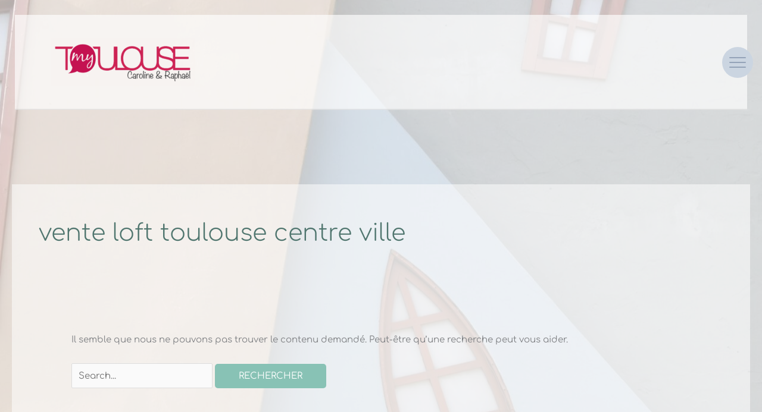

--- FILE ---
content_type: text/html; charset=UTF-8
request_url: https://www.agence-mytoulouse.com/tag/vente-loft-toulouse-centre-ville/
body_size: 41626
content:
<!DOCTYPE html>
<html dir="ltr" lang="fr-FR" prefix="og: https://ogp.me/ns#">
<head>
<meta charset="UTF-8">
<meta name="viewport" content="width=device-width, initial-scale=1">
<link rel="profile" href="https://gmpg.org/xfn/11"> 
<title>vente loft toulouse centre ville | Agence My Toulouse</title>
<link rel="preload" href="https://www.agence-mytoulouse.com/wp-content/astra-local-fonts/1/amaranth/KtkuALODe433f0j1zMnFHdA.woff2" as="font" type="font/woff2" crossorigin><link rel="preload" href="https://www.agence-mytoulouse.com/wp-content/astra-local-fonts/1/comfortaa/1Ptsg8LJRfWJmhDAuUs4TYFq.woff2" as="font" type="font/woff2" crossorigin>	<style>img:is([sizes="auto" i], [sizes^="auto," i]) { contain-intrinsic-size: 3000px 1500px }</style>
<!-- All in One SEO 4.9.3 - aioseo.com -->
<meta name="robots" content="max-image-preview:large" />
<meta name="google-site-verification" content="t6sqf5LD2bX6FomuDYODvzXKY39rJnKpv0PYSZPtlA8" />
<link rel="canonical" href="https://www.agence-mytoulouse.com/tag/vente-loft-toulouse-centre-ville/" />
<meta name="generator" content="All in One SEO (AIOSEO) 4.9.3" />
<script type="application/ld+json" class="aioseo-schema">
{"@context":"https:\/\/schema.org","@graph":[{"@type":"BreadcrumbList","@id":"https:\/\/www.agence-mytoulouse.com\/tag\/vente-loft-toulouse-centre-ville\/#breadcrumblist","itemListElement":[{"@type":"ListItem","@id":"https:\/\/www.agence-mytoulouse.com#listItem","position":1,"name":"Accueil","item":"https:\/\/www.agence-mytoulouse.com","nextItem":{"@type":"ListItem","@id":"https:\/\/www.agence-mytoulouse.com\/tag\/vente-loft-toulouse-centre-ville\/#listItem","name":"vente loft toulouse centre ville"}},{"@type":"ListItem","@id":"https:\/\/www.agence-mytoulouse.com\/tag\/vente-loft-toulouse-centre-ville\/#listItem","position":2,"name":"vente loft toulouse centre ville","previousItem":{"@type":"ListItem","@id":"https:\/\/www.agence-mytoulouse.com#listItem","name":"Accueil"}}]},{"@type":"CollectionPage","@id":"https:\/\/www.agence-mytoulouse.com\/tag\/vente-loft-toulouse-centre-ville\/#collectionpage","url":"https:\/\/www.agence-mytoulouse.com\/tag\/vente-loft-toulouse-centre-ville\/","name":"vente loft toulouse centre ville | Agence My Toulouse","inLanguage":"fr-FR","isPartOf":{"@id":"https:\/\/www.agence-mytoulouse.com\/#website"},"breadcrumb":{"@id":"https:\/\/www.agence-mytoulouse.com\/tag\/vente-loft-toulouse-centre-ville\/#breadcrumblist"}},{"@type":"Organization","@id":"https:\/\/www.agence-mytoulouse.com\/#organization","name":"Agence My Toulouse","description":"L'agence immobili\u00e8re sp\u00e9cialiste de la Croix de Pierre \u00e0 Toulouse ! Agence immobili\u00e8re familiale, de proximit\u00e9, implant\u00e9e \u00e0 Toulouse depuis 2011, quartier Croix de Pierre","url":"https:\/\/www.agence-mytoulouse.com\/","email":"contact@agence-mytoulouse.com","foundingDate":"2011-01-01","logo":{"@type":"ImageObject","url":"https:\/\/www.agence-mytoulouse.com\/wp-content\/uploads\/2015\/02\/Logo-MyToulouse_2016_Transparent72dpi-1.png","@id":"https:\/\/www.agence-mytoulouse.com\/tag\/vente-loft-toulouse-centre-ville\/#organizationLogo","width":675,"height":239},"image":{"@id":"https:\/\/www.agence-mytoulouse.com\/tag\/vente-loft-toulouse-centre-ville\/#organizationLogo"},"sameAs":["https:\/\/www.facebook.com\/agence.my.toulouse","https:\/\/www.youtube.com\/agencemytoulouse"]},{"@type":"WebSite","@id":"https:\/\/www.agence-mytoulouse.com\/#website","url":"https:\/\/www.agence-mytoulouse.com\/","name":"Agence My Toulouse","description":"L'agence immobili\u00e8re sp\u00e9cialiste de la Croix de Pierre \u00e0 Toulouse !","inLanguage":"fr-FR","publisher":{"@id":"https:\/\/www.agence-mytoulouse.com\/#organization"}}]}
</script>
<!-- All in One SEO -->
<link rel='dns-prefetch' href='//www.googletagmanager.com' />
<link rel="alternate" type="application/rss+xml" title="Agence My Toulouse &raquo; Flux" href="https://www.agence-mytoulouse.com/feed/" />
<link rel="alternate" type="application/rss+xml" title="Agence My Toulouse &raquo; Flux des commentaires" href="https://www.agence-mytoulouse.com/comments/feed/" />
<link rel="alternate" type="application/rss+xml" title="Agence My Toulouse &raquo; Flux de l’étiquette vente loft toulouse centre ville" href="https://www.agence-mytoulouse.com/tag/vente-loft-toulouse-centre-ville/feed/" />
<!-- This site uses the Google Analytics by MonsterInsights plugin v9.11.1 - Using Analytics tracking - https://www.monsterinsights.com/ -->
<script src="//www.googletagmanager.com/gtag/js?id=G-7XL4WLQ3C4"  data-cfasync="false" data-wpfc-render="false" async></script>
<script data-cfasync="false" data-wpfc-render="false">
var mi_version = '9.11.1';
var mi_track_user = true;
var mi_no_track_reason = '';
var MonsterInsightsDefaultLocations = {"page_location":"https:\/\/www.agence-mytoulouse.com\/tag\/vente-loft-toulouse-centre-ville\/"};
if ( typeof MonsterInsightsPrivacyGuardFilter === 'function' ) {
var MonsterInsightsLocations = (typeof MonsterInsightsExcludeQuery === 'object') ? MonsterInsightsPrivacyGuardFilter( MonsterInsightsExcludeQuery ) : MonsterInsightsPrivacyGuardFilter( MonsterInsightsDefaultLocations );
} else {
var MonsterInsightsLocations = (typeof MonsterInsightsExcludeQuery === 'object') ? MonsterInsightsExcludeQuery : MonsterInsightsDefaultLocations;
}
var disableStrs = [
'ga-disable-G-7XL4WLQ3C4',
];
/* Function to detect opted out users */
function __gtagTrackerIsOptedOut() {
for (var index = 0; index < disableStrs.length; index++) {
if (document.cookie.indexOf(disableStrs[index] + '=true') > -1) {
return true;
}
}
return false;
}
/* Disable tracking if the opt-out cookie exists. */
if (__gtagTrackerIsOptedOut()) {
for (var index = 0; index < disableStrs.length; index++) {
window[disableStrs[index]] = true;
}
}
/* Opt-out function */
function __gtagTrackerOptout() {
for (var index = 0; index < disableStrs.length; index++) {
document.cookie = disableStrs[index] + '=true; expires=Thu, 31 Dec 2099 23:59:59 UTC; path=/';
window[disableStrs[index]] = true;
}
}
if ('undefined' === typeof gaOptout) {
function gaOptout() {
__gtagTrackerOptout();
}
}
window.dataLayer = window.dataLayer || [];
window.MonsterInsightsDualTracker = {
helpers: {},
trackers: {},
};
if (mi_track_user) {
function __gtagDataLayer() {
dataLayer.push(arguments);
}
function __gtagTracker(type, name, parameters) {
if (!parameters) {
parameters = {};
}
if (parameters.send_to) {
__gtagDataLayer.apply(null, arguments);
return;
}
if (type === 'event') {
parameters.send_to = monsterinsights_frontend.v4_id;
var hookName = name;
if (typeof parameters['event_category'] !== 'undefined') {
hookName = parameters['event_category'] + ':' + name;
}
if (typeof MonsterInsightsDualTracker.trackers[hookName] !== 'undefined') {
MonsterInsightsDualTracker.trackers[hookName](parameters);
} else {
__gtagDataLayer('event', name, parameters);
}
} else {
__gtagDataLayer.apply(null, arguments);
}
}
__gtagTracker('js', new Date());
__gtagTracker('set', {
'developer_id.dZGIzZG': true,
});
if ( MonsterInsightsLocations.page_location ) {
__gtagTracker('set', MonsterInsightsLocations);
}
__gtagTracker('config', 'G-7XL4WLQ3C4', {"forceSSL":"true"} );
window.gtag = __gtagTracker;										(function () {
/* https://developers.google.com/analytics/devguides/collection/analyticsjs/ */
/* ga and __gaTracker compatibility shim. */
var noopfn = function () {
return null;
};
var newtracker = function () {
return new Tracker();
};
var Tracker = function () {
return null;
};
var p = Tracker.prototype;
p.get = noopfn;
p.set = noopfn;
p.send = function () {
var args = Array.prototype.slice.call(arguments);
args.unshift('send');
__gaTracker.apply(null, args);
};
var __gaTracker = function () {
var len = arguments.length;
if (len === 0) {
return;
}
var f = arguments[len - 1];
if (typeof f !== 'object' || f === null || typeof f.hitCallback !== 'function') {
if ('send' === arguments[0]) {
var hitConverted, hitObject = false, action;
if ('event' === arguments[1]) {
if ('undefined' !== typeof arguments[3]) {
hitObject = {
'eventAction': arguments[3],
'eventCategory': arguments[2],
'eventLabel': arguments[4],
'value': arguments[5] ? arguments[5] : 1,
}
}
}
if ('pageview' === arguments[1]) {
if ('undefined' !== typeof arguments[2]) {
hitObject = {
'eventAction': 'page_view',
'page_path': arguments[2],
}
}
}
if (typeof arguments[2] === 'object') {
hitObject = arguments[2];
}
if (typeof arguments[5] === 'object') {
Object.assign(hitObject, arguments[5]);
}
if ('undefined' !== typeof arguments[1].hitType) {
hitObject = arguments[1];
if ('pageview' === hitObject.hitType) {
hitObject.eventAction = 'page_view';
}
}
if (hitObject) {
action = 'timing' === arguments[1].hitType ? 'timing_complete' : hitObject.eventAction;
hitConverted = mapArgs(hitObject);
__gtagTracker('event', action, hitConverted);
}
}
return;
}
function mapArgs(args) {
var arg, hit = {};
var gaMap = {
'eventCategory': 'event_category',
'eventAction': 'event_action',
'eventLabel': 'event_label',
'eventValue': 'event_value',
'nonInteraction': 'non_interaction',
'timingCategory': 'event_category',
'timingVar': 'name',
'timingValue': 'value',
'timingLabel': 'event_label',
'page': 'page_path',
'location': 'page_location',
'title': 'page_title',
'referrer' : 'page_referrer',
};
for (arg in args) {
if (!(!args.hasOwnProperty(arg) || !gaMap.hasOwnProperty(arg))) {
hit[gaMap[arg]] = args[arg];
} else {
hit[arg] = args[arg];
}
}
return hit;
}
try {
f.hitCallback();
} catch (ex) {
}
};
__gaTracker.create = newtracker;
__gaTracker.getByName = newtracker;
__gaTracker.getAll = function () {
return [];
};
__gaTracker.remove = noopfn;
__gaTracker.loaded = true;
window['__gaTracker'] = __gaTracker;
})();
} else {
console.log("");
(function () {
function __gtagTracker() {
return null;
}
window['__gtagTracker'] = __gtagTracker;
window['gtag'] = __gtagTracker;
})();
}
</script>
<!-- / Google Analytics by MonsterInsights -->
<!-- <link rel='stylesheet' id='astra-theme-css-css' href='https://www.agence-mytoulouse.com/wp-content/themes/astra/assets/css/minified/frontend.min.css?ver=4.11.10' media='all' /> -->
<link rel="stylesheet" type="text/css" href="//www.agence-mytoulouse.com/wp-content/cache/www.agence-mytoulouse.com/wpfc-minified/2yl86u5b/a8hig.css" media="all"/>
<style id='astra-theme-css-inline-css'>
.ast-no-sidebar .entry-content .alignfull {margin-left: calc( -50vw + 50%);margin-right: calc( -50vw + 50%);max-width: 100vw;width: 100vw;}.ast-no-sidebar .entry-content .alignwide {margin-left: calc(-41vw + 50%);margin-right: calc(-41vw + 50%);max-width: unset;width: unset;}.ast-no-sidebar .entry-content .alignfull .alignfull,.ast-no-sidebar .entry-content .alignfull .alignwide,.ast-no-sidebar .entry-content .alignwide .alignfull,.ast-no-sidebar .entry-content .alignwide .alignwide,.ast-no-sidebar .entry-content .wp-block-column .alignfull,.ast-no-sidebar .entry-content .wp-block-column .alignwide{width: 100%;margin-left: auto;margin-right: auto;}.wp-block-gallery,.blocks-gallery-grid {margin: 0;}.wp-block-separator {max-width: 100px;}.wp-block-separator.is-style-wide,.wp-block-separator.is-style-dots {max-width: none;}.entry-content .has-2-columns .wp-block-column:first-child {padding-right: 10px;}.entry-content .has-2-columns .wp-block-column:last-child {padding-left: 10px;}@media (max-width: 782px) {.entry-content .wp-block-columns .wp-block-column {flex-basis: 100%;}.entry-content .has-2-columns .wp-block-column:first-child {padding-right: 0;}.entry-content .has-2-columns .wp-block-column:last-child {padding-left: 0;}}body .entry-content .wp-block-latest-posts {margin-left: 0;}body .entry-content .wp-block-latest-posts li {list-style: none;}.ast-no-sidebar .ast-container .entry-content .wp-block-latest-posts {margin-left: 0;}.ast-header-break-point .entry-content .alignwide {margin-left: auto;margin-right: auto;}.entry-content .blocks-gallery-item img {margin-bottom: auto;}.wp-block-pullquote {border-top: 4px solid #555d66;border-bottom: 4px solid #555d66;color: #40464d;}:root{--ast-post-nav-space:0;--ast-container-default-xlg-padding:6.67em;--ast-container-default-lg-padding:5.67em;--ast-container-default-slg-padding:4.34em;--ast-container-default-md-padding:3.34em;--ast-container-default-sm-padding:6.67em;--ast-container-default-xs-padding:2.4em;--ast-container-default-xxs-padding:1.4em;--ast-code-block-background:#EEEEEE;--ast-comment-inputs-background:#FAFAFA;--ast-normal-container-width:1600px;--ast-narrow-container-width:750px;--ast-blog-title-font-weight:normal;--ast-blog-meta-weight:inherit;--ast-global-color-primary:var(--ast-global-color-5);--ast-global-color-secondary:var(--ast-global-color-4);--ast-global-color-alternate-background:var(--ast-global-color-7);--ast-global-color-subtle-background:var(--ast-global-color-6);--ast-bg-style-guide:#F8FAFC;--ast-shadow-style-guide:0px 0px 4px 0 #00000057;--ast-global-dark-bg-style:#fff;--ast-global-dark-lfs:#fbfbfb;--ast-widget-bg-color:#fafafa;--ast-wc-container-head-bg-color:#fbfbfb;--ast-title-layout-bg:#eeeeee;--ast-search-border-color:#e7e7e7;--ast-lifter-hover-bg:#e6e6e6;--ast-gallery-block-color:#000;--srfm-color-input-label:var(--ast-global-color-2);}html{font-size:93.75%;}a,.page-title{color:#4f756e;}a:hover,a:focus{color:#97d6ba;}body,button,input,select,textarea,.ast-button,.ast-custom-button{font-family:'Comfortaa',display;font-weight:400;font-size:15px;font-size:1rem;}blockquote{color:#1f1f1f;}h1,h2,h3,h4,h5,h6,.entry-content :where(h1,h2,h3,h4,h5,h6),.entry-content :where(h1,h2,h3,h4,h5,h6) a,.site-title,.site-title a{font-family:'Comfortaa',display;font-weight:normal;}.site-title{font-size:25px;font-size:1.6666666666667rem;display:none;}header .custom-logo-link img{max-width:242px;width:242px;}.astra-logo-svg{width:242px;}.site-header .site-description{font-size:15px;font-size:1rem;display:none;}.entry-title{font-size:30px;font-size:2rem;}.archive .ast-article-post .ast-article-inner,.blog .ast-article-post .ast-article-inner,.archive .ast-article-post .ast-article-inner:hover,.blog .ast-article-post .ast-article-inner:hover{overflow:hidden;}h1,.entry-content :where(h1),.entry-content :where(h1) a{font-size:60px;font-size:4rem;font-weight:600;font-family:'Comfortaa',display;line-height:1.4em;}h2,.entry-content :where(h2),.entry-content :where(h2) a{font-size:34px;font-size:2.2666666666667rem;font-weight:600;font-family:'Comfortaa',display;line-height:1.3em;}h3,.entry-content :where(h3),.entry-content :where(h3) a{font-size:30px;font-size:2rem;font-weight:600;font-family:'Comfortaa',display;line-height:1.3em;}h4,.entry-content :where(h4),.entry-content :where(h4) a{font-size:20px;font-size:1.3333333333333rem;line-height:1.2em;font-family:'Comfortaa',display;}h5,.entry-content :where(h5),.entry-content :where(h5) a{font-size:17px;font-size:1.1333333333333rem;line-height:1.2em;font-family:'Comfortaa',display;}h6,.entry-content :where(h6),.entry-content :where(h6) a{font-size:15px;font-size:1rem;line-height:1.25em;font-family:'Comfortaa',display;}::selection{background-color:#92ceb5;color:#000000;}body,h1,h2,h3,h4,h5,h6,.entry-title a,.entry-content :where(h1,h2,h3,h4,h5,h6),.entry-content :where(h1,h2,h3,h4,h5,h6) a{color:#6a6a6a;}.tagcloud a:hover,.tagcloud a:focus,.tagcloud a.current-item{color:#ffffff;border-color:#4f756e;background-color:#4f756e;}input:focus,input[type="text"]:focus,input[type="email"]:focus,input[type="url"]:focus,input[type="password"]:focus,input[type="reset"]:focus,input[type="search"]:focus,textarea:focus{border-color:#4f756e;}input[type="radio"]:checked,input[type=reset],input[type="checkbox"]:checked,input[type="checkbox"]:hover:checked,input[type="checkbox"]:focus:checked,input[type=range]::-webkit-slider-thumb{border-color:#4f756e;background-color:#4f756e;box-shadow:none;}.site-footer a:hover + .post-count,.site-footer a:focus + .post-count{background:#4f756e;border-color:#4f756e;}.single .nav-links .nav-previous,.single .nav-links .nav-next{color:#4f756e;}.entry-meta,.entry-meta *{line-height:1.45;color:#4f756e;}.entry-meta a:not(.ast-button):hover,.entry-meta a:not(.ast-button):hover *,.entry-meta a:not(.ast-button):focus,.entry-meta a:not(.ast-button):focus *,.page-links > .page-link,.page-links .page-link:hover,.post-navigation a:hover{color:#97d6ba;}#cat option,.secondary .calendar_wrap thead a,.secondary .calendar_wrap thead a:visited{color:#4f756e;}.secondary .calendar_wrap #today,.ast-progress-val span{background:#4f756e;}.secondary a:hover + .post-count,.secondary a:focus + .post-count{background:#4f756e;border-color:#4f756e;}.calendar_wrap #today > a{color:#ffffff;}.page-links .page-link,.single .post-navigation a{color:#4f756e;}.ast-search-menu-icon .search-form button.search-submit{padding:0 4px;}.ast-search-menu-icon form.search-form{padding-right:0;}.ast-search-menu-icon.slide-search input.search-field{width:0;}.ast-header-search .ast-search-menu-icon.ast-dropdown-active .search-form,.ast-header-search .ast-search-menu-icon.ast-dropdown-active .search-field:focus{transition:all 0.2s;}.search-form input.search-field:focus{outline:none;}.widget-title,.widget .wp-block-heading{font-size:21px;font-size:1.4rem;color:#6a6a6a;}.single .ast-author-details .author-title{color:#97d6ba;}.ast-search-menu-icon.slide-search a:focus-visible:focus-visible,.astra-search-icon:focus-visible,#close:focus-visible,a:focus-visible,.ast-menu-toggle:focus-visible,.site .skip-link:focus-visible,.wp-block-loginout input:focus-visible,.wp-block-search.wp-block-search__button-inside .wp-block-search__inside-wrapper,.ast-header-navigation-arrow:focus-visible,.woocommerce .wc-proceed-to-checkout > .checkout-button:focus-visible,.woocommerce .woocommerce-MyAccount-navigation ul li a:focus-visible,.ast-orders-table__row .ast-orders-table__cell:focus-visible,.woocommerce .woocommerce-order-details .order-again > .button:focus-visible,.woocommerce .woocommerce-message a.button.wc-forward:focus-visible,.woocommerce #minus_qty:focus-visible,.woocommerce #plus_qty:focus-visible,a#ast-apply-coupon:focus-visible,.woocommerce .woocommerce-info a:focus-visible,.woocommerce .astra-shop-summary-wrap a:focus-visible,.woocommerce a.wc-forward:focus-visible,#ast-apply-coupon:focus-visible,.woocommerce-js .woocommerce-mini-cart-item a.remove:focus-visible,#close:focus-visible,.button.search-submit:focus-visible,#search_submit:focus,.normal-search:focus-visible,.ast-header-account-wrap:focus-visible,.woocommerce .ast-on-card-button.ast-quick-view-trigger:focus,.astra-cart-drawer-close:focus,.ast-single-variation:focus,.ast-woocommerce-product-gallery__image:focus,.ast-button:focus,.woocommerce-product-gallery--with-images [data-controls="prev"]:focus-visible,.woocommerce-product-gallery--with-images [data-controls="next"]:focus-visible{outline-style:dotted;outline-color:inherit;outline-width:thin;}input:focus,input[type="text"]:focus,input[type="email"]:focus,input[type="url"]:focus,input[type="password"]:focus,input[type="reset"]:focus,input[type="search"]:focus,input[type="number"]:focus,textarea:focus,.wp-block-search__input:focus,[data-section="section-header-mobile-trigger"] .ast-button-wrap .ast-mobile-menu-trigger-minimal:focus,.ast-mobile-popup-drawer.active .menu-toggle-close:focus,.woocommerce-ordering select.orderby:focus,#ast-scroll-top:focus,#coupon_code:focus,.woocommerce-page #comment:focus,.woocommerce #reviews #respond input#submit:focus,.woocommerce a.add_to_cart_button:focus,.woocommerce .button.single_add_to_cart_button:focus,.woocommerce .woocommerce-cart-form button:focus,.woocommerce .woocommerce-cart-form__cart-item .quantity .qty:focus,.woocommerce .woocommerce-billing-fields .woocommerce-billing-fields__field-wrapper .woocommerce-input-wrapper > .input-text:focus,.woocommerce #order_comments:focus,.woocommerce #place_order:focus,.woocommerce .woocommerce-address-fields .woocommerce-address-fields__field-wrapper .woocommerce-input-wrapper > .input-text:focus,.woocommerce .woocommerce-MyAccount-content form button:focus,.woocommerce .woocommerce-MyAccount-content .woocommerce-EditAccountForm .woocommerce-form-row .woocommerce-Input.input-text:focus,.woocommerce .ast-woocommerce-container .woocommerce-pagination ul.page-numbers li a:focus,body #content .woocommerce form .form-row .select2-container--default .select2-selection--single:focus,#ast-coupon-code:focus,.woocommerce.woocommerce-js .quantity input[type=number]:focus,.woocommerce-js .woocommerce-mini-cart-item .quantity input[type=number]:focus,.woocommerce p#ast-coupon-trigger:focus{border-style:dotted;border-color:inherit;border-width:thin;}input{outline:none;}.woocommerce-js input[type=text]:focus,.woocommerce-js input[type=email]:focus,.woocommerce-js textarea:focus,input[type=number]:focus,.comments-area textarea#comment:focus,.comments-area textarea#comment:active,.comments-area .ast-comment-formwrap input[type="text"]:focus,.comments-area .ast-comment-formwrap input[type="text"]:active{outline-style:unset;outline-color:inherit;outline-width:thin;}.site-logo-img img{ transition:all 0.2s linear;}body .ast-oembed-container *{position:absolute;top:0;width:100%;height:100%;left:0;}body .wp-block-embed-pocket-casts .ast-oembed-container *{position:unset;}.ast-single-post-featured-section + article {margin-top: 2em;}.site-content .ast-single-post-featured-section img {width: 100%;overflow: hidden;object-fit: cover;}.ast-separate-container .site-content .ast-single-post-featured-section + article {margin-top: -80px;z-index: 9;position: relative;border-radius: 4px;}@media (min-width: 769px) {.ast-no-sidebar .site-content .ast-article-image-container--wide {margin-left: -120px;margin-right: -120px;max-width: unset;width: unset;}.ast-left-sidebar .site-content .ast-article-image-container--wide,.ast-right-sidebar .site-content .ast-article-image-container--wide {margin-left: -10px;margin-right: -10px;}.site-content .ast-article-image-container--full {margin-left: calc( -50vw + 50%);margin-right: calc( -50vw + 50%);max-width: 100vw;width: 100vw;}.ast-left-sidebar .site-content .ast-article-image-container--full,.ast-right-sidebar .site-content .ast-article-image-container--full {margin-left: -10px;margin-right: -10px;max-width: inherit;width: auto;}}.site > .ast-single-related-posts-container {margin-top: 0;}@media (min-width: 769px) {.ast-desktop .ast-container--narrow {max-width: var(--ast-narrow-container-width);margin: 0 auto;}}@media (max-width:768.9px){#ast-desktop-header{display:none;}}@media (min-width:769px){#ast-mobile-header{display:none;}}.wp-block-buttons.aligncenter{justify-content:center;}@media (max-width:782px){.entry-content .wp-block-columns .wp-block-column{margin-left:0px;}}.wp-block-image.aligncenter{margin-left:auto;margin-right:auto;}.wp-block-table.aligncenter{margin-left:auto;margin-right:auto;}.wp-block-buttons .wp-block-button.is-style-outline .wp-block-button__link.wp-element-button,.ast-outline-button,.wp-block-uagb-buttons-child .uagb-buttons-repeater.ast-outline-button{border-color:#88c2b5;border-top-width:2px;border-right-width:2px;border-bottom-width:2px;border-left-width:2px;font-family:inherit;font-weight:500;font-size:15px;font-size:1rem;line-height:1em;border-top-left-radius:5px;border-top-right-radius:5px;border-bottom-right-radius:5px;border-bottom-left-radius:5px;}.wp-block-button.is-style-outline .wp-block-button__link:hover,.wp-block-buttons .wp-block-button.is-style-outline .wp-block-button__link:focus,.wp-block-buttons .wp-block-button.is-style-outline > .wp-block-button__link:not(.has-text-color):hover,.wp-block-buttons .wp-block-button.wp-block-button__link.is-style-outline:not(.has-text-color):hover,.ast-outline-button:hover,.ast-outline-button:focus,.wp-block-uagb-buttons-child .uagb-buttons-repeater.ast-outline-button:hover,.wp-block-uagb-buttons-child .uagb-buttons-repeater.ast-outline-button:focus{background-color:#9ab7a8;}.wp-block-button .wp-block-button__link.wp-element-button.is-style-outline:not(.has-background),.wp-block-button.is-style-outline>.wp-block-button__link.wp-element-button:not(.has-background),.ast-outline-button{background-color:#88c2b5;}.entry-content[data-ast-blocks-layout] > figure{margin-bottom:1em;} .ast-desktop .review-count{margin-left:-40px;margin-right:auto;}.review-rating{display:flex;align-items:center;order:2;}@media (max-width:768px){.ast-separate-container #primary,.ast-separate-container #secondary{padding:1.5em 0;}#primary,#secondary{padding:1.5em 0;margin:0;}.ast-left-sidebar #content > .ast-container{display:flex;flex-direction:column-reverse;width:100%;}.ast-separate-container .ast-article-post,.ast-separate-container .ast-article-single{padding:1.5em 2.14em;}.ast-author-box img.avatar{margin:20px 0 0 0;}}@media (min-width:769px){.ast-separate-container.ast-right-sidebar #primary,.ast-separate-container.ast-left-sidebar #primary{border:0;}.search-no-results.ast-separate-container #primary{margin-bottom:4em;}}.elementor-widget-button .elementor-button{border-style:solid;text-decoration:none;border-top-width:0;border-right-width:0;border-left-width:0;border-bottom-width:0;}body .elementor-button.elementor-size-sm,body .elementor-button.elementor-size-xs,body .elementor-button.elementor-size-md,body .elementor-button.elementor-size-lg,body .elementor-button.elementor-size-xl,body .elementor-button{border-top-left-radius:5px;border-top-right-radius:5px;border-bottom-right-radius:5px;border-bottom-left-radius:5px;padding-top:13px;padding-right:40px;padding-bottom:13px;padding-left:40px;}.elementor-widget-button .elementor-button{border-color:#88c2b5;background-color:#88c2b5;}.elementor-widget-button .elementor-button:hover,.elementor-widget-button .elementor-button:focus{color:#ffffff;background-color:#9ab7a8;border-color:#9ab7a8;}.wp-block-button .wp-block-button__link ,.elementor-widget-button .elementor-button,.elementor-widget-button .elementor-button:visited{color:#ffffff;}.elementor-widget-button .elementor-button{font-weight:500;font-size:15px;font-size:1rem;line-height:1em;text-transform:uppercase;}body .elementor-button.elementor-size-sm,body .elementor-button.elementor-size-xs,body .elementor-button.elementor-size-md,body .elementor-button.elementor-size-lg,body .elementor-button.elementor-size-xl,body .elementor-button{font-size:15px;font-size:1rem;}.wp-block-button .wp-block-button__link:hover,.wp-block-button .wp-block-button__link:focus{color:#ffffff;background-color:#9ab7a8;border-color:#9ab7a8;}.elementor-widget-heading h1.elementor-heading-title{line-height:1.4em;}.elementor-widget-heading h2.elementor-heading-title{line-height:1.3em;}.elementor-widget-heading h3.elementor-heading-title{line-height:1.3em;}.elementor-widget-heading h4.elementor-heading-title{line-height:1.2em;}.elementor-widget-heading h5.elementor-heading-title{line-height:1.2em;}.elementor-widget-heading h6.elementor-heading-title{line-height:1.25em;}.wp-block-button .wp-block-button__link{border-top-width:0;border-right-width:0;border-left-width:0;border-bottom-width:0;border-color:#88c2b5;background-color:#88c2b5;color:#ffffff;font-family:inherit;font-weight:500;line-height:1em;text-transform:uppercase;font-size:15px;font-size:1rem;border-top-left-radius:5px;border-top-right-radius:5px;border-bottom-right-radius:5px;border-bottom-left-radius:5px;padding-top:13px;padding-right:40px;padding-bottom:13px;padding-left:40px;}.menu-toggle,button,.ast-button,.ast-custom-button,.button,input#submit,input[type="button"],input[type="submit"],input[type="reset"]{border-style:solid;border-top-width:0;border-right-width:0;border-left-width:0;border-bottom-width:0;color:#ffffff;border-color:#88c2b5;background-color:#88c2b5;padding-top:13px;padding-right:40px;padding-bottom:13px;padding-left:40px;font-family:inherit;font-weight:500;font-size:15px;font-size:1rem;line-height:1em;text-transform:uppercase;border-top-left-radius:5px;border-top-right-radius:5px;border-bottom-right-radius:5px;border-bottom-left-radius:5px;}button:focus,.menu-toggle:hover,button:hover,.ast-button:hover,.ast-custom-button:hover .button:hover,.ast-custom-button:hover ,input[type=reset]:hover,input[type=reset]:focus,input#submit:hover,input#submit:focus,input[type="button"]:hover,input[type="button"]:focus,input[type="submit"]:hover,input[type="submit"]:focus{color:#ffffff;background-color:#9ab7a8;border-color:#9ab7a8;}@media (max-width:768px){.ast-mobile-header-stack .main-header-bar .ast-search-menu-icon{display:inline-block;}.ast-header-break-point.ast-header-custom-item-outside .ast-mobile-header-stack .main-header-bar .ast-search-icon{margin:0;}.ast-comment-avatar-wrap img{max-width:2.5em;}.ast-comment-meta{padding:0 1.8888em 1.3333em;}.ast-separate-container .ast-comment-list li.depth-1{padding:1.5em 2.14em;}.ast-separate-container .comment-respond{padding:2em 2.14em;}}@media (min-width:544px){.ast-container{max-width:100%;}}@media (max-width:544px){.ast-separate-container .ast-article-post,.ast-separate-container .ast-article-single,.ast-separate-container .comments-title,.ast-separate-container .ast-archive-description{padding:1.5em 1em;}.ast-separate-container #content .ast-container{padding-left:0.54em;padding-right:0.54em;}.ast-separate-container .ast-comment-list .bypostauthor{padding:.5em;}.ast-search-menu-icon.ast-dropdown-active .search-field{width:170px;}} #ast-mobile-header .ast-site-header-cart-li a{pointer-events:none;}body,.ast-separate-container{background-image:linear-gradient(to right,rgba(255,255,255,0.67),rgba(255,255,255,0.67)),url(https://www.agence-mytoulouse.com/wp-content/uploads/2021/09/waldemar-brandt-jatlQc2UEPQ-unsplash-scaled.jpg);background-repeat:repeat;background-position:center center;background-size:auto;background-attachment:scroll;}.ast-no-sidebar.ast-separate-container .entry-content .alignfull {margin-left: -6.67em;margin-right: -6.67em;width: auto;}@media (max-width: 1200px) {.ast-no-sidebar.ast-separate-container .entry-content .alignfull {margin-left: -2.4em;margin-right: -2.4em;}}@media (max-width: 768px) {.ast-no-sidebar.ast-separate-container .entry-content .alignfull {margin-left: -2.14em;margin-right: -2.14em;}}@media (max-width: 544px) {.ast-no-sidebar.ast-separate-container .entry-content .alignfull {margin-left: -1em;margin-right: -1em;}}.ast-no-sidebar.ast-separate-container .entry-content .alignwide {margin-left: -20px;margin-right: -20px;}.ast-no-sidebar.ast-separate-container .entry-content .wp-block-column .alignfull,.ast-no-sidebar.ast-separate-container .entry-content .wp-block-column .alignwide {margin-left: auto;margin-right: auto;width: 100%;}@media (max-width:768px){.site-title{display:none;}.site-header .site-description{display:none;}h1,.entry-content :where(h1),.entry-content :where(h1) a{font-size:30px;}h2,.entry-content :where(h2),.entry-content :where(h2) a{font-size:25px;}h3,.entry-content :where(h3),.entry-content :where(h3) a{font-size:20px;}.astra-logo-svg{width:120px;}header .custom-logo-link img,.ast-header-break-point .site-logo-img .custom-mobile-logo-link img{max-width:120px;width:120px;}}@media (max-width:544px){.site-title{display:none;}.site-header .site-description{display:none;}h1,.entry-content :where(h1),.entry-content :where(h1) a{font-size:30px;}h2,.entry-content :where(h2),.entry-content :where(h2) a{font-size:25px;}h3,.entry-content :where(h3),.entry-content :where(h3) a{font-size:20px;}header .custom-logo-link img,.ast-header-break-point .site-branding img,.ast-header-break-point .custom-logo-link img{max-width:120px;width:120px;}.astra-logo-svg{width:120px;}.ast-header-break-point .site-logo-img .custom-mobile-logo-link img{max-width:120px;}}@media (max-width:768px){html{font-size:85.5%;}}@media (max-width:544px){html{font-size:85.5%;}}@media (min-width:769px){.ast-container{max-width:1640px;}}@font-face {font-family: "Astra";src: url(https://www.agence-mytoulouse.com/wp-content/themes/astra/assets/fonts/astra.woff) format("woff"),url(https://www.agence-mytoulouse.com/wp-content/themes/astra/assets/fonts/astra.ttf) format("truetype"),url(https://www.agence-mytoulouse.com/wp-content/themes/astra/assets/fonts/astra.svg#astra) format("svg");font-weight: normal;font-style: normal;font-display: fallback;}.ast-blog-layout-6-grid .ast-blog-featured-section:before { content: ""; }.cat-links.badge a,.tags-links.badge a {padding: 4px 8px;border-radius: 3px;font-weight: 400;}.cat-links.underline a,.tags-links.underline a{text-decoration: underline;}@media (min-width:769px){.main-header-menu .sub-menu .menu-item.ast-left-align-sub-menu:hover > .sub-menu,.main-header-menu .sub-menu .menu-item.ast-left-align-sub-menu.focus > .sub-menu{margin-left:-2px;}}.site .comments-area{padding-bottom:3em;}.footer-widget-area[data-section^="section-fb-html-"] .ast-builder-html-element{text-align:center;}.astra-icon-down_arrow::after {content: "\e900";font-family: Astra;}.astra-icon-close::after {content: "\e5cd";font-family: Astra;}.astra-icon-drag_handle::after {content: "\e25d";font-family: Astra;}.astra-icon-format_align_justify::after {content: "\e235";font-family: Astra;}.astra-icon-menu::after {content: "\e5d2";font-family: Astra;}.astra-icon-reorder::after {content: "\e8fe";font-family: Astra;}.astra-icon-search::after {content: "\e8b6";font-family: Astra;}.astra-icon-zoom_in::after {content: "\e56b";font-family: Astra;}.astra-icon-check-circle::after {content: "\e901";font-family: Astra;}.astra-icon-shopping-cart::after {content: "\f07a";font-family: Astra;}.astra-icon-shopping-bag::after {content: "\f290";font-family: Astra;}.astra-icon-shopping-basket::after {content: "\f291";font-family: Astra;}.astra-icon-circle-o::after {content: "\e903";font-family: Astra;}.astra-icon-certificate::after {content: "\e902";font-family: Astra;}blockquote {padding: 1.2em;}:root .has-ast-global-color-0-color{color:var(--ast-global-color-0);}:root .has-ast-global-color-0-background-color{background-color:var(--ast-global-color-0);}:root .wp-block-button .has-ast-global-color-0-color{color:var(--ast-global-color-0);}:root .wp-block-button .has-ast-global-color-0-background-color{background-color:var(--ast-global-color-0);}:root .has-ast-global-color-1-color{color:var(--ast-global-color-1);}:root .has-ast-global-color-1-background-color{background-color:var(--ast-global-color-1);}:root .wp-block-button .has-ast-global-color-1-color{color:var(--ast-global-color-1);}:root .wp-block-button .has-ast-global-color-1-background-color{background-color:var(--ast-global-color-1);}:root .has-ast-global-color-2-color{color:var(--ast-global-color-2);}:root .has-ast-global-color-2-background-color{background-color:var(--ast-global-color-2);}:root .wp-block-button .has-ast-global-color-2-color{color:var(--ast-global-color-2);}:root .wp-block-button .has-ast-global-color-2-background-color{background-color:var(--ast-global-color-2);}:root .has-ast-global-color-3-color{color:var(--ast-global-color-3);}:root .has-ast-global-color-3-background-color{background-color:var(--ast-global-color-3);}:root .wp-block-button .has-ast-global-color-3-color{color:var(--ast-global-color-3);}:root .wp-block-button .has-ast-global-color-3-background-color{background-color:var(--ast-global-color-3);}:root .has-ast-global-color-4-color{color:var(--ast-global-color-4);}:root .has-ast-global-color-4-background-color{background-color:var(--ast-global-color-4);}:root .wp-block-button .has-ast-global-color-4-color{color:var(--ast-global-color-4);}:root .wp-block-button .has-ast-global-color-4-background-color{background-color:var(--ast-global-color-4);}:root .has-ast-global-color-5-color{color:var(--ast-global-color-5);}:root .has-ast-global-color-5-background-color{background-color:var(--ast-global-color-5);}:root .wp-block-button .has-ast-global-color-5-color{color:var(--ast-global-color-5);}:root .wp-block-button .has-ast-global-color-5-background-color{background-color:var(--ast-global-color-5);}:root .has-ast-global-color-6-color{color:var(--ast-global-color-6);}:root .has-ast-global-color-6-background-color{background-color:var(--ast-global-color-6);}:root .wp-block-button .has-ast-global-color-6-color{color:var(--ast-global-color-6);}:root .wp-block-button .has-ast-global-color-6-background-color{background-color:var(--ast-global-color-6);}:root .has-ast-global-color-7-color{color:var(--ast-global-color-7);}:root .has-ast-global-color-7-background-color{background-color:var(--ast-global-color-7);}:root .wp-block-button .has-ast-global-color-7-color{color:var(--ast-global-color-7);}:root .wp-block-button .has-ast-global-color-7-background-color{background-color:var(--ast-global-color-7);}:root .has-ast-global-color-8-color{color:var(--ast-global-color-8);}:root .has-ast-global-color-8-background-color{background-color:var(--ast-global-color-8);}:root .wp-block-button .has-ast-global-color-8-color{color:var(--ast-global-color-8);}:root .wp-block-button .has-ast-global-color-8-background-color{background-color:var(--ast-global-color-8);}:root{--ast-global-color-0:#046bd2;--ast-global-color-1:#045cb4;--ast-global-color-2:#1e293b;--ast-global-color-3:#334155;--ast-global-color-4:#f9fafb;--ast-global-color-5:#FFFFFF;--ast-global-color-6:rgba(222,31,74,0.9);--ast-global-color-7:#cbd5e1;--ast-global-color-8:#94a3b8;}:root {--ast-border-color : #dddddd;}.ast-archive-entry-banner {-js-display: flex;display: flex;flex-direction: column;justify-content: center;text-align: center;position: relative;background: var(--ast-title-layout-bg);}.ast-archive-entry-banner[data-banner-width-type="custom"] {margin: 0 auto;width: 100%;}.ast-archive-entry-banner[data-banner-layout="layout-1"] {background: inherit;padding: 20px 0;text-align: left;}body.archive .ast-archive-description{max-width:1600px;width:100%;text-align:left;padding-top:3em;padding-right:3em;padding-bottom:3em;padding-left:3em;}body.archive .ast-archive-description .ast-archive-title,body.archive .ast-archive-description .ast-archive-title *{font-size:40px;font-size:2.6666666666667rem;}body.archive .ast-archive-description > *:not(:last-child){margin-bottom:10px;}@media (max-width:768px){body.archive .ast-archive-description{text-align:left;}}@media (max-width:544px){body.archive .ast-archive-description{text-align:left;}}.ast-breadcrumbs .trail-browse,.ast-breadcrumbs .trail-items,.ast-breadcrumbs .trail-items li{display:inline-block;margin:0;padding:0;border:none;background:inherit;text-indent:0;text-decoration:none;}.ast-breadcrumbs .trail-browse{font-size:inherit;font-style:inherit;font-weight:inherit;color:inherit;}.ast-breadcrumbs .trail-items{list-style:none;}.trail-items li::after{padding:0 0.3em;content:"\00bb";}.trail-items li:last-of-type::after{display:none;}h1,h2,h3,h4,h5,h6,.entry-content :where(h1,h2,h3,h4,h5,h6){color:#57616a;}@media (max-width:768px){.ast-builder-grid-row-container.ast-builder-grid-row-tablet-3-firstrow .ast-builder-grid-row > *:first-child,.ast-builder-grid-row-container.ast-builder-grid-row-tablet-3-lastrow .ast-builder-grid-row > *:last-child{grid-column:1 / -1;}}@media (max-width:544px){.ast-builder-grid-row-container.ast-builder-grid-row-mobile-3-firstrow .ast-builder-grid-row > *:first-child,.ast-builder-grid-row-container.ast-builder-grid-row-mobile-3-lastrow .ast-builder-grid-row > *:last-child{grid-column:1 / -1;}}.ast-builder-layout-element[data-section="title_tagline"]{display:flex;}@media (max-width:768px){.ast-header-break-point .ast-builder-layout-element[data-section="title_tagline"]{display:flex;}}@media (max-width:544px){.ast-header-break-point .ast-builder-layout-element[data-section="title_tagline"]{display:flex;}}.ast-builder-menu-1{font-family:'Comfortaa',display;font-weight:600;text-transform:capitalize;}.ast-builder-menu-1 .menu-item > .menu-link{font-size:20px;font-size:1.3333333333333rem;padding-top:15px;padding-bottom:15px;padding-left:15px;padding-right:15px;}.ast-builder-menu-1 .sub-menu,.ast-builder-menu-1 .inline-on-mobile .sub-menu{border-top-width:1px;border-bottom-width:1px;border-right-width:1px;border-left-width:1px;border-color:#eaeaea;border-style:solid;}.ast-builder-menu-1 .sub-menu .sub-menu{top:-1px;}.ast-builder-menu-1 .main-header-menu > .menu-item > .sub-menu,.ast-builder-menu-1 .main-header-menu > .menu-item > .astra-full-megamenu-wrapper{margin-top:0px;}.ast-desktop .ast-builder-menu-1 .main-header-menu > .menu-item > .sub-menu:before,.ast-desktop .ast-builder-menu-1 .main-header-menu > .menu-item > .astra-full-megamenu-wrapper:before{height:calc( 0px + 1px + 5px );}.ast-builder-menu-1 .menu-item.menu-item-has-children > .ast-menu-toggle{top:15px;right:calc( 15px - 0.907em );}.ast-desktop .ast-builder-menu-1 .menu-item .sub-menu .menu-link,.ast-header-break-point .main-navigation ul .menu-item .menu-link{border-bottom-width:1px;border-color:#eaeaea;border-style:solid;}.ast-desktop .ast-builder-menu-1 .menu-item .sub-menu:last-child > .menu-item > .menu-link,.ast-header-break-point .main-navigation ul .menu-item .menu-link{border-bottom-width:1px;}.ast-desktop .ast-builder-menu-1 .menu-item:last-child > .menu-item > .menu-link{border-bottom-width:0;}@media (max-width:768px){.ast-header-break-point .ast-builder-menu-1 .main-header-menu .menu-item > .menu-link{padding-top:0px;padding-bottom:0px;padding-left:20px;padding-right:20px;}.ast-header-break-point .ast-builder-menu-1 .menu-item.menu-item-has-children > .ast-menu-toggle{top:0px;right:calc( 20px - 0.907em );}.ast-builder-menu-1 .inline-on-mobile .menu-item.menu-item-has-children > .ast-menu-toggle{right:-15px;}.ast-builder-menu-1 .menu-item-has-children > .menu-link:after{content:unset;}.ast-builder-menu-1 .main-header-menu > .menu-item > .sub-menu,.ast-builder-menu-1 .main-header-menu > .menu-item > .astra-full-megamenu-wrapper{margin-top:0;}}@media (max-width:544px){.ast-header-break-point .ast-builder-menu-1 .menu-item.menu-item-has-children > .ast-menu-toggle{top:0;}.ast-builder-menu-1 .main-header-menu > .menu-item > .sub-menu,.ast-builder-menu-1 .main-header-menu > .menu-item > .astra-full-megamenu-wrapper{margin-top:0;}}.ast-builder-menu-1{display:flex;}@media (max-width:768px){.ast-header-break-point .ast-builder-menu-1{display:flex;}}@media (max-width:544px){.ast-header-break-point .ast-builder-menu-1{display:flex;}}.ast-desktop .ast-menu-hover-style-underline > .menu-item > .menu-link:before,.ast-desktop .ast-menu-hover-style-overline > .menu-item > .menu-link:before {content: "";position: absolute;width: 100%;right: 50%;height: 1px;background-color: transparent;transform: scale(0,0) translate(-50%,0);transition: transform .3s ease-in-out,color .0s ease-in-out;}.ast-desktop .ast-menu-hover-style-underline > .menu-item:hover > .menu-link:before,.ast-desktop .ast-menu-hover-style-overline > .menu-item:hover > .menu-link:before {width: calc(100% - 1.2em);background-color: currentColor;transform: scale(1,1) translate(50%,0);}.ast-desktop .ast-menu-hover-style-underline > .menu-item > .menu-link:before {bottom: 0;}.ast-desktop .ast-menu-hover-style-overline > .menu-item > .menu-link:before {top: 0;}.ast-desktop .ast-menu-hover-style-zoom > .menu-item > .menu-link:hover {transition: all .3s ease;transform: scale(1.2);}.header-widget-area[data-section="sidebar-widgets-header-widget-1"]{display:block;}@media (max-width:768px){.ast-header-break-point .header-widget-area[data-section="sidebar-widgets-header-widget-1"]{display:block;}}@media (max-width:544px){.ast-header-break-point .header-widget-area[data-section="sidebar-widgets-header-widget-1"]{display:block;}}.site-below-footer-wrap{padding-top:20px;padding-bottom:20px;}.site-below-footer-wrap[data-section="section-below-footer-builder"]{background-color:#313131;background-image:none;min-height:80px;border-style:solid;border-width:0px;border-top-width:1px;border-top-color:#3f3f3f;}.site-below-footer-wrap[data-section="section-below-footer-builder"] .ast-builder-grid-row{max-width:1600px;min-height:80px;margin-left:auto;margin-right:auto;}.site-below-footer-wrap[data-section="section-below-footer-builder"] .ast-builder-grid-row,.site-below-footer-wrap[data-section="section-below-footer-builder"] .site-footer-section{align-items:flex-start;}.site-below-footer-wrap[data-section="section-below-footer-builder"].ast-footer-row-inline .site-footer-section{display:flex;margin-bottom:0;}.ast-builder-grid-row-3-cheavy .ast-builder-grid-row{grid-template-columns:1fr 2fr 1fr;}@media (max-width:768px){.site-below-footer-wrap[data-section="section-below-footer-builder"].ast-footer-row-tablet-inline .site-footer-section{display:flex;margin-bottom:0;}.site-below-footer-wrap[data-section="section-below-footer-builder"].ast-footer-row-tablet-stack .site-footer-section{display:block;margin-bottom:10px;}.ast-builder-grid-row-container.ast-builder-grid-row-tablet-3-equal .ast-builder-grid-row{grid-template-columns:repeat( 3,1fr );}}@media (max-width:544px){.site-below-footer-wrap[data-section="section-below-footer-builder"].ast-footer-row-mobile-inline .site-footer-section{display:flex;margin-bottom:0;}.site-below-footer-wrap[data-section="section-below-footer-builder"].ast-footer-row-mobile-stack .site-footer-section{display:block;margin-bottom:10px;}.ast-builder-grid-row-container.ast-builder-grid-row-mobile-full .ast-builder-grid-row{grid-template-columns:1fr;}}.site-below-footer-wrap[data-section="section-below-footer-builder"]{padding-top:25px;padding-bottom:25px;padding-left:0px;padding-right:0px;}@media (max-width:768px){.site-below-footer-wrap[data-section="section-below-footer-builder"]{padding-top:1em;padding-bottom:1em;}}.site-below-footer-wrap[data-section="section-below-footer-builder"]{display:grid;}@media (max-width:768px){.ast-header-break-point .site-below-footer-wrap[data-section="section-below-footer-builder"]{display:grid;}}@media (max-width:544px){.ast-header-break-point .site-below-footer-wrap[data-section="section-below-footer-builder"]{display:grid;}}.ast-builder-html-element img.alignnone{display:inline-block;}.ast-builder-html-element p:first-child{margin-top:0;}.ast-builder-html-element p:last-child{margin-bottom:0;}.ast-header-break-point .main-header-bar .ast-builder-html-element{line-height:1.85714285714286;}.footer-widget-area[data-section="section-fb-html-1"] .ast-builder-html-element{font-size:12px;font-size:0.8rem;}.footer-widget-area[data-section="section-fb-html-1"]{font-size:12px;font-size:0.8rem;}.footer-widget-area[data-section="section-fb-html-1"]{display:block;}@media (max-width:768px){.ast-header-break-point .footer-widget-area[data-section="section-fb-html-1"]{display:block;}}@media (max-width:544px){.ast-header-break-point .footer-widget-area[data-section="section-fb-html-1"]{display:block;}}.footer-widget-area[data-section="section-fb-html-3"] .ast-builder-html-element{font-size:12px;font-size:0.8rem;}.footer-widget-area[data-section="section-fb-html-3"]{font-size:12px;font-size:0.8rem;}.footer-widget-area[data-section="section-fb-html-3"]{display:block;}@media (max-width:768px){.ast-header-break-point .footer-widget-area[data-section="section-fb-html-3"]{display:block;}}@media (max-width:544px){.ast-header-break-point .footer-widget-area[data-section="section-fb-html-3"]{display:block;}}.footer-widget-area[data-section="section-fb-html-1"] .ast-builder-html-element{text-align:center;}@media (max-width:768px){.footer-widget-area[data-section="section-fb-html-1"] .ast-builder-html-element{text-align:right;}}@media (max-width:544px){.footer-widget-area[data-section="section-fb-html-1"] .ast-builder-html-element{text-align:center;}}.footer-widget-area[data-section="section-fb-html-3"] .ast-builder-html-element{text-align:right;}@media (max-width:768px){.footer-widget-area[data-section="section-fb-html-3"] .ast-builder-html-element{text-align:right;}}@media (max-width:544px){.footer-widget-area[data-section="section-fb-html-3"] .ast-builder-html-element{text-align:center;}}.ast-footer-copyright{text-align:left;}.ast-footer-copyright {color:#c6c6c6;}@media (max-width:768px){.ast-footer-copyright{text-align:left;}}@media (max-width:544px){.ast-footer-copyright{text-align:center;}}.ast-footer-copyright {font-size:12px;font-size:0.8rem;}.ast-footer-copyright.ast-builder-layout-element{display:flex;}@media (max-width:768px){.ast-header-break-point .ast-footer-copyright.ast-builder-layout-element{display:flex;}}@media (max-width:544px){.ast-header-break-point .ast-footer-copyright.ast-builder-layout-element{display:flex;}}.site-primary-footer-wrap{padding-top:45px;padding-bottom:45px;}.site-primary-footer-wrap[data-section="section-primary-footer-builder"]{background-color:#f9f9f9;background-image:none;border-style:solid;border-width:0px;border-top-width:1px;border-top-color:var( --ast-global-color-subtle-background,--ast-global-color-7 );}.site-primary-footer-wrap[data-section="section-primary-footer-builder"] .ast-builder-grid-row{max-width:1600px;margin-left:auto;margin-right:auto;}.site-primary-footer-wrap[data-section="section-primary-footer-builder"] .ast-builder-grid-row,.site-primary-footer-wrap[data-section="section-primary-footer-builder"] .site-footer-section{align-items:flex-start;}.site-primary-footer-wrap[data-section="section-primary-footer-builder"].ast-footer-row-inline .site-footer-section{display:flex;margin-bottom:0;}.ast-builder-grid-row-3-cheavy .ast-builder-grid-row{grid-template-columns:1fr 2fr 1fr;}@media (max-width:768px){.site-primary-footer-wrap[data-section="section-primary-footer-builder"].ast-footer-row-tablet-inline .site-footer-section{display:flex;margin-bottom:0;}.site-primary-footer-wrap[data-section="section-primary-footer-builder"].ast-footer-row-tablet-stack .site-footer-section{display:block;margin-bottom:10px;}.ast-builder-grid-row-container.ast-builder-grid-row-tablet-3-equal .ast-builder-grid-row{grid-template-columns:repeat( 3,1fr );}}@media (max-width:544px){.site-primary-footer-wrap[data-section="section-primary-footer-builder"].ast-footer-row-mobile-inline .site-footer-section{display:flex;margin-bottom:0;}.site-primary-footer-wrap[data-section="section-primary-footer-builder"].ast-footer-row-mobile-stack .site-footer-section{display:block;margin-bottom:10px;}.ast-builder-grid-row-container.ast-builder-grid-row-mobile-full .ast-builder-grid-row{grid-template-columns:1fr;}}.site-primary-footer-wrap[data-section="section-primary-footer-builder"]{display:grid;}@media (max-width:768px){.ast-header-break-point .site-primary-footer-wrap[data-section="section-primary-footer-builder"]{display:grid;}}@media (max-width:544px){.ast-header-break-point .site-primary-footer-wrap[data-section="section-primary-footer-builder"]{display:grid;}}.footer-widget-area[data-section="sidebar-widgets-footer-widget-1"] .footer-widget-area-inner{text-align:center;}@media (max-width:768px){.footer-widget-area[data-section="sidebar-widgets-footer-widget-1"] .footer-widget-area-inner{text-align:center;}}@media (max-width:544px){.footer-widget-area[data-section="sidebar-widgets-footer-widget-1"] .footer-widget-area-inner{text-align:center;}}.footer-widget-area[data-section="sidebar-widgets-footer-widget-1"]{display:block;}@media (max-width:768px){.ast-header-break-point .footer-widget-area[data-section="sidebar-widgets-footer-widget-1"]{display:block;}}@media (max-width:544px){.ast-header-break-point .footer-widget-area[data-section="sidebar-widgets-footer-widget-1"]{display:block;}}.elementor-posts-container [CLASS*="ast-width-"]{width:100%;}.elementor-template-full-width .ast-container{display:block;}.elementor-screen-only,.screen-reader-text,.screen-reader-text span,.ui-helper-hidden-accessible{top:0 !important;}@media (max-width:544px){.elementor-element .elementor-wc-products .woocommerce[class*="columns-"] ul.products li.product{width:auto;margin:0;}.elementor-element .woocommerce .woocommerce-result-count{float:none;}}.ast-desktop .ast-mega-menu-enabled .ast-builder-menu-1 div:not( .astra-full-megamenu-wrapper) .sub-menu,.ast-builder-menu-1 .inline-on-mobile .sub-menu,.ast-desktop .ast-builder-menu-1 .astra-full-megamenu-wrapper,.ast-desktop .ast-builder-menu-1 .menu-item .sub-menu{box-shadow:0px 4px 10px -2px rgba(0,0,0,0.1);}.ast-desktop .ast-mobile-popup-drawer.active .ast-mobile-popup-inner{max-width:35%;}@media (max-width:768px){.ast-mobile-popup-drawer.active .ast-mobile-popup-inner{max-width:90%;}}@media (max-width:544px){.ast-mobile-popup-drawer.active .ast-mobile-popup-inner{max-width:90%;}}.ast-header-break-point .main-header-bar{border-bottom-width:1px;border-bottom-color:rgba(0,0,0,0.07);}@media (min-width:769px){.main-header-bar{border-bottom-width:1px;border-bottom-color:rgba(0,0,0,0.07);}}.ast-flex{-webkit-align-content:center;-ms-flex-line-pack:center;align-content:center;-webkit-box-align:center;-webkit-align-items:center;-moz-box-align:center;-ms-flex-align:center;align-items:center;}.main-header-bar{padding:1em 0;}.ast-site-identity{padding:0;}.header-main-layout-1 .ast-flex.main-header-container,.header-main-layout-3 .ast-flex.main-header-container{-webkit-align-content:center;-ms-flex-line-pack:center;align-content:center;-webkit-box-align:center;-webkit-align-items:center;-moz-box-align:center;-ms-flex-align:center;align-items:center;}.header-main-layout-1 .ast-flex.main-header-container,.header-main-layout-3 .ast-flex.main-header-container{-webkit-align-content:center;-ms-flex-line-pack:center;align-content:center;-webkit-box-align:center;-webkit-align-items:center;-moz-box-align:center;-ms-flex-align:center;align-items:center;}.main-header-menu .sub-menu .menu-item.menu-item-has-children > .menu-link:after{position:absolute;right:1em;top:50%;transform:translate(0,-50%) rotate(270deg);}.ast-header-break-point .main-header-bar .main-header-bar-navigation .page_item_has_children > .ast-menu-toggle::before,.ast-header-break-point .main-header-bar .main-header-bar-navigation .menu-item-has-children > .ast-menu-toggle::before,.ast-mobile-popup-drawer .main-header-bar-navigation .menu-item-has-children>.ast-menu-toggle::before,.ast-header-break-point .ast-mobile-header-wrap .main-header-bar-navigation .menu-item-has-children > .ast-menu-toggle::before{font-weight:bold;content:"\e900";font-family:Astra;text-decoration:inherit;display:inline-block;}.ast-header-break-point .main-navigation ul.sub-menu .menu-item .menu-link:before{content:"\e900";font-family:Astra;font-size:.65em;text-decoration:inherit;display:inline-block;transform:translate(0,-2px) rotateZ(270deg);margin-right:5px;}.widget_search .search-form:after{font-family:Astra;font-size:1.2em;font-weight:normal;content:"\e8b6";position:absolute;top:50%;right:15px;transform:translate(0,-50%);}.astra-search-icon::before{content:"\e8b6";font-family:Astra;font-style:normal;font-weight:normal;text-decoration:inherit;text-align:center;-webkit-font-smoothing:antialiased;-moz-osx-font-smoothing:grayscale;z-index:3;}.main-header-bar .main-header-bar-navigation .page_item_has_children > a:after,.main-header-bar .main-header-bar-navigation .menu-item-has-children > a:after,.menu-item-has-children .ast-header-navigation-arrow:after{content:"\e900";display:inline-block;font-family:Astra;font-size:.6rem;font-weight:bold;text-rendering:auto;-webkit-font-smoothing:antialiased;-moz-osx-font-smoothing:grayscale;margin-left:10px;line-height:normal;}.menu-item-has-children .sub-menu .ast-header-navigation-arrow:after{margin-left:0;}.ast-mobile-popup-drawer .main-header-bar-navigation .ast-submenu-expanded>.ast-menu-toggle::before{transform:rotateX(180deg);}.ast-header-break-point .main-header-bar-navigation .menu-item-has-children > .menu-link:after{display:none;}@media (min-width:769px){.ast-builder-menu .main-navigation > ul > li:last-child a{margin-right:0;}}.ast-separate-container .ast-article-inner{background-color:rgba(255,255,255,0.53);background-image:none;}.ast-separate-container .ast-article-single:not(.ast-related-post),.woocommerce.ast-separate-container .ast-woocommerce-container,.ast-separate-container .error-404,.ast-separate-container .no-results,.single.ast-separate-container.ast-author-meta,.ast-separate-container .related-posts-title-wrapper,.ast-separate-container .comments-count-wrapper,.ast-box-layout.ast-plain-container .site-content,.ast-padded-layout.ast-plain-container .site-content,.ast-separate-container .ast-archive-description,.ast-separate-container .comments-area .comment-respond,.ast-separate-container .comments-area .ast-comment-list li,.ast-separate-container .comments-area .comments-title{background-color:rgba(255,255,255,0.53);background-image:none;}.ast-separate-container.ast-two-container #secondary .widget{background-color:rgba(255,255,255,0.53);background-image:none;}#ast-scroll-top {display: none;position: fixed;text-align: center;cursor: pointer;z-index: 99;width: 2.1em;height: 2.1em;line-height: 2.1;color: #ffffff;border-radius: 2px;content: "";outline: inherit;}@media (min-width: 769px) {#ast-scroll-top {content: "769";}}#ast-scroll-top .ast-icon.icon-arrow svg {margin-left: 0px;vertical-align: middle;transform: translate(0,-20%) rotate(180deg);width: 1.6em;}.ast-scroll-to-top-right {right: 30px;bottom: 30px;}.ast-scroll-to-top-left {left: 30px;bottom: 30px;}#ast-scroll-top{background-color:#4f756e;font-size:15px;border-top-left-radius:0px;border-top-right-radius:0px;border-bottom-right-radius:0px;border-bottom-left-radius:0px;}.ast-scroll-top-icon::before{content:"\e900";font-family:Astra;text-decoration:inherit;}.ast-scroll-top-icon{transform:rotate(180deg);}@media (max-width:768px){#ast-scroll-top .ast-icon.icon-arrow svg{width:1em;}}.ast-mobile-header-content > *,.ast-desktop-header-content > * {padding: 10px 0;height: auto;}.ast-mobile-header-content > *:first-child,.ast-desktop-header-content > *:first-child {padding-top: 10px;}.ast-mobile-header-content > .ast-builder-menu,.ast-desktop-header-content > .ast-builder-menu {padding-top: 0;}.ast-mobile-header-content > *:last-child,.ast-desktop-header-content > *:last-child {padding-bottom: 0;}.ast-mobile-header-content .ast-search-menu-icon.ast-inline-search label,.ast-desktop-header-content .ast-search-menu-icon.ast-inline-search label {width: 100%;}.ast-desktop-header-content .main-header-bar-navigation .ast-submenu-expanded > .ast-menu-toggle::before {transform: rotateX(180deg);}#ast-desktop-header .ast-desktop-header-content,.ast-mobile-header-content .ast-search-icon,.ast-desktop-header-content .ast-search-icon,.ast-mobile-header-wrap .ast-mobile-header-content,.ast-main-header-nav-open.ast-popup-nav-open .ast-mobile-header-wrap .ast-mobile-header-content,.ast-main-header-nav-open.ast-popup-nav-open .ast-desktop-header-content {display: none;}.ast-main-header-nav-open.ast-header-break-point #ast-desktop-header .ast-desktop-header-content,.ast-main-header-nav-open.ast-header-break-point .ast-mobile-header-wrap .ast-mobile-header-content {display: block;}.ast-desktop .ast-desktop-header-content .astra-menu-animation-slide-up > .menu-item > .sub-menu,.ast-desktop .ast-desktop-header-content .astra-menu-animation-slide-up > .menu-item .menu-item > .sub-menu,.ast-desktop .ast-desktop-header-content .astra-menu-animation-slide-down > .menu-item > .sub-menu,.ast-desktop .ast-desktop-header-content .astra-menu-animation-slide-down > .menu-item .menu-item > .sub-menu,.ast-desktop .ast-desktop-header-content .astra-menu-animation-fade > .menu-item > .sub-menu,.ast-desktop .ast-desktop-header-content .astra-menu-animation-fade > .menu-item .menu-item > .sub-menu {opacity: 1;visibility: visible;}.ast-hfb-header.ast-default-menu-enable.ast-header-break-point .ast-mobile-header-wrap .ast-mobile-header-content .main-header-bar-navigation {width: unset;margin: unset;}.ast-mobile-header-content.content-align-flex-end .main-header-bar-navigation .menu-item-has-children > .ast-menu-toggle,.ast-desktop-header-content.content-align-flex-end .main-header-bar-navigation .menu-item-has-children > .ast-menu-toggle {left: calc( 20px - 0.907em);right: auto;}.ast-mobile-header-content .ast-search-menu-icon,.ast-mobile-header-content .ast-search-menu-icon.slide-search,.ast-desktop-header-content .ast-search-menu-icon,.ast-desktop-header-content .ast-search-menu-icon.slide-search {width: 100%;position: relative;display: block;right: auto;transform: none;}.ast-mobile-header-content .ast-search-menu-icon.slide-search .search-form,.ast-mobile-header-content .ast-search-menu-icon .search-form,.ast-desktop-header-content .ast-search-menu-icon.slide-search .search-form,.ast-desktop-header-content .ast-search-menu-icon .search-form {right: 0;visibility: visible;opacity: 1;position: relative;top: auto;transform: none;padding: 0;display: block;overflow: hidden;}.ast-mobile-header-content .ast-search-menu-icon.ast-inline-search .search-field,.ast-mobile-header-content .ast-search-menu-icon .search-field,.ast-desktop-header-content .ast-search-menu-icon.ast-inline-search .search-field,.ast-desktop-header-content .ast-search-menu-icon .search-field {width: 100%;padding-right: 5.5em;}.ast-mobile-header-content .ast-search-menu-icon .search-submit,.ast-desktop-header-content .ast-search-menu-icon .search-submit {display: block;position: absolute;height: 100%;top: 0;right: 0;padding: 0 1em;border-radius: 0;}.ast-hfb-header.ast-default-menu-enable.ast-header-break-point .ast-mobile-header-wrap .ast-mobile-header-content .main-header-bar-navigation ul .sub-menu .menu-link {padding-left: 30px;}.ast-hfb-header.ast-default-menu-enable.ast-header-break-point .ast-mobile-header-wrap .ast-mobile-header-content .main-header-bar-navigation .sub-menu .menu-item .menu-item .menu-link {padding-left: 40px;}.ast-mobile-popup-drawer.active .ast-mobile-popup-inner{background-color:#ffffff;;}.ast-mobile-header-wrap .ast-mobile-header-content,.ast-desktop-header-content{background-color:#ffffff;;}.ast-mobile-popup-content > *,.ast-mobile-header-content > *,.ast-desktop-popup-content > *,.ast-desktop-header-content > *{padding-top:0px;padding-bottom:0px;}.content-align-flex-start .ast-builder-layout-element{justify-content:flex-start;}.content-align-flex-start .main-header-menu{text-align:left;}.ast-mobile-popup-drawer.active .menu-toggle-close{color:#3a3a3a;}.ast-mobile-header-wrap .ast-primary-header-bar,.ast-primary-header-bar .site-primary-header-wrap{min-height:108px;}.ast-desktop .ast-primary-header-bar .main-header-menu > .menu-item{line-height:108px;}#masthead .ast-container,.site-header-focus-item + .ast-breadcrumbs-wrapper{max-width:100%;padding-left:35px;padding-right:35px;}.ast-header-break-point #masthead .ast-mobile-header-wrap .ast-primary-header-bar,.ast-header-break-point #masthead .ast-mobile-header-wrap .ast-below-header-bar,.ast-header-break-point #masthead .ast-mobile-header-wrap .ast-above-header-bar{padding-left:20px;padding-right:20px;}.ast-header-break-point .ast-primary-header-bar{border-bottom-width:2px;border-bottom-color:rgba(0,0,0,0.07);border-bottom-style:solid;}@media (min-width:769px){.ast-primary-header-bar{border-bottom-width:2px;border-bottom-color:rgba(0,0,0,0.07);border-bottom-style:solid;}}.ast-primary-header-bar{background-color:rgba(255,255,255,0.65);background-image:none;}.ast-desktop .ast-primary-header-bar.main-header-bar,.ast-header-break-point #masthead .ast-primary-header-bar.main-header-bar{padding-top:25px;padding-bottom:25px;padding-left:25px;padding-right:25px;margin-top:25px;margin-bottom:25px;margin-left:25px;margin-right:25px;}@media (max-width:768px){.ast-desktop .ast-primary-header-bar.main-header-bar,.ast-header-break-point #masthead .ast-primary-header-bar.main-header-bar{padding-top:1.5em;padding-bottom:1.5em;}}@media (max-width:544px){.ast-desktop .ast-primary-header-bar.main-header-bar,.ast-header-break-point #masthead .ast-primary-header-bar.main-header-bar{padding-top:1em;padding-bottom:1em;}}.ast-primary-header-bar{display:block;}@media (max-width:768px){.ast-header-break-point .ast-primary-header-bar{display:grid;}}@media (max-width:544px){.ast-header-break-point .ast-primary-header-bar{display:grid;}}[data-section="section-header-mobile-trigger"] .ast-button-wrap .ast-mobile-menu-trigger-fill{color:#ffffff;border:none;background:#a0cec1;}[data-section="section-header-mobile-trigger"] .ast-button-wrap .mobile-menu-toggle-icon .ast-mobile-svg{width:20px;height:20px;fill:#ffffff;}[data-section="section-header-mobile-trigger"] .ast-button-wrap .mobile-menu-wrap .mobile-menu{color:#ffffff;}:root{--e-global-color-astglobalcolor0:#046bd2;--e-global-color-astglobalcolor1:#045cb4;--e-global-color-astglobalcolor2:#1e293b;--e-global-color-astglobalcolor3:#334155;--e-global-color-astglobalcolor4:#f9fafb;--e-global-color-astglobalcolor5:#FFFFFF;--e-global-color-astglobalcolor6:rgba(222,31,74,0.9);--e-global-color-astglobalcolor7:#cbd5e1;--e-global-color-astglobalcolor8:#94a3b8;}.ast-desktop .astra-menu-animation-slide-up>.menu-item>.astra-full-megamenu-wrapper,.ast-desktop .astra-menu-animation-slide-up>.menu-item>.sub-menu,.ast-desktop .astra-menu-animation-slide-up>.menu-item>.sub-menu .sub-menu{opacity:0;visibility:hidden;transform:translateY(.5em);transition:visibility .2s ease,transform .2s ease}.ast-desktop .astra-menu-animation-slide-up>.menu-item .menu-item.focus>.sub-menu,.ast-desktop .astra-menu-animation-slide-up>.menu-item .menu-item:hover>.sub-menu,.ast-desktop .astra-menu-animation-slide-up>.menu-item.focus>.astra-full-megamenu-wrapper,.ast-desktop .astra-menu-animation-slide-up>.menu-item.focus>.sub-menu,.ast-desktop .astra-menu-animation-slide-up>.menu-item:hover>.astra-full-megamenu-wrapper,.ast-desktop .astra-menu-animation-slide-up>.menu-item:hover>.sub-menu{opacity:1;visibility:visible;transform:translateY(0);transition:opacity .2s ease,visibility .2s ease,transform .2s ease}.ast-desktop .astra-menu-animation-slide-up>.full-width-mega.menu-item.focus>.astra-full-megamenu-wrapper,.ast-desktop .astra-menu-animation-slide-up>.full-width-mega.menu-item:hover>.astra-full-megamenu-wrapper{-js-display:flex;display:flex}.ast-desktop .astra-menu-animation-slide-down>.menu-item>.astra-full-megamenu-wrapper,.ast-desktop .astra-menu-animation-slide-down>.menu-item>.sub-menu,.ast-desktop .astra-menu-animation-slide-down>.menu-item>.sub-menu .sub-menu{opacity:0;visibility:hidden;transform:translateY(-.5em);transition:visibility .2s ease,transform .2s ease}.ast-desktop .astra-menu-animation-slide-down>.menu-item .menu-item.focus>.sub-menu,.ast-desktop .astra-menu-animation-slide-down>.menu-item .menu-item:hover>.sub-menu,.ast-desktop .astra-menu-animation-slide-down>.menu-item.focus>.astra-full-megamenu-wrapper,.ast-desktop .astra-menu-animation-slide-down>.menu-item.focus>.sub-menu,.ast-desktop .astra-menu-animation-slide-down>.menu-item:hover>.astra-full-megamenu-wrapper,.ast-desktop .astra-menu-animation-slide-down>.menu-item:hover>.sub-menu{opacity:1;visibility:visible;transform:translateY(0);transition:opacity .2s ease,visibility .2s ease,transform .2s ease}.ast-desktop .astra-menu-animation-slide-down>.full-width-mega.menu-item.focus>.astra-full-megamenu-wrapper,.ast-desktop .astra-menu-animation-slide-down>.full-width-mega.menu-item:hover>.astra-full-megamenu-wrapper{-js-display:flex;display:flex}.ast-desktop .astra-menu-animation-fade>.menu-item>.astra-full-megamenu-wrapper,.ast-desktop .astra-menu-animation-fade>.menu-item>.sub-menu,.ast-desktop .astra-menu-animation-fade>.menu-item>.sub-menu .sub-menu{opacity:0;visibility:hidden;transition:opacity ease-in-out .3s}.ast-desktop .astra-menu-animation-fade>.menu-item .menu-item.focus>.sub-menu,.ast-desktop .astra-menu-animation-fade>.menu-item .menu-item:hover>.sub-menu,.ast-desktop .astra-menu-animation-fade>.menu-item.focus>.astra-full-megamenu-wrapper,.ast-desktop .astra-menu-animation-fade>.menu-item.focus>.sub-menu,.ast-desktop .astra-menu-animation-fade>.menu-item:hover>.astra-full-megamenu-wrapper,.ast-desktop .astra-menu-animation-fade>.menu-item:hover>.sub-menu{opacity:1;visibility:visible;transition:opacity ease-in-out .3s}.ast-desktop .astra-menu-animation-fade>.full-width-mega.menu-item.focus>.astra-full-megamenu-wrapper,.ast-desktop .astra-menu-animation-fade>.full-width-mega.menu-item:hover>.astra-full-megamenu-wrapper{-js-display:flex;display:flex}.ast-desktop .menu-item.ast-menu-hover>.sub-menu.toggled-on{opacity:1;visibility:visible}
</style>
<!-- <link rel='stylesheet' id='astra-google-fonts-css' href='https://www.agence-mytoulouse.com/wp-content/astra-local-fonts/1/astra-local-fonts.css?ver=4.11.10' media='all' /> -->
<!-- <link rel='stylesheet' id='wp-block-library-css' href='https://www.agence-mytoulouse.com/wp-includes/css/dist/block-library/style.min.css?ver=5f8270938ee3bdda67304351041d574d' media='all' /> -->
<!-- <link rel='stylesheet' id='aioseo/css/src/vue/standalone/blocks/table-of-contents/global.scss-css' href='https://www.agence-mytoulouse.com/wp-content/plugins/all-in-one-seo-pack/dist/Lite/assets/css/table-of-contents/global.e90f6d47.css?ver=4.9.3' media='all' /> -->
<!-- <link rel='stylesheet' id='a3-dgallery-style-css' href='https://www.agence-mytoulouse.com/wp-content/plugins/woocommerce-dynamic-gallery/assets/js/mygallery/jquery.a3-dgallery.css?ver=3.5.3' media='all' /> -->
<!-- <link rel='stylesheet' id='yith-wcan-shortcodes-css' href='https://www.agence-mytoulouse.com/wp-content/plugins/yith-woocommerce-ajax-navigation/assets/css/shortcodes.css?ver=5.14.0' media='all' /> -->
<link rel="stylesheet" type="text/css" href="//www.agence-mytoulouse.com/wp-content/cache/www.agence-mytoulouse.com/wpfc-minified/md9rcfgm/g55e7.css" media="all"/>
<style id='yith-wcan-shortcodes-inline-css'>
:root{
--yith-wcan-filters_colors_titles: #434343;
--yith-wcan-filters_colors_background: #FFFFFF;
--yith-wcan-filters_colors_accent: #A7144C;
--yith-wcan-filters_colors_accent_r: 167;
--yith-wcan-filters_colors_accent_g: 20;
--yith-wcan-filters_colors_accent_b: 76;
--yith-wcan-color_swatches_border_radius: 100%;
--yith-wcan-color_swatches_size: 30px;
--yith-wcan-labels_style_background: #FFFFFF;
--yith-wcan-labels_style_background_hover: #A7144C;
--yith-wcan-labels_style_background_active: #A7144C;
--yith-wcan-labels_style_text: #434343;
--yith-wcan-labels_style_text_hover: #FFFFFF;
--yith-wcan-labels_style_text_active: #FFFFFF;
--yith-wcan-anchors_style_text: #434343;
--yith-wcan-anchors_style_text_hover: #A7144C;
--yith-wcan-anchors_style_text_active: #A7144C;
}
</style>
<style id='global-styles-inline-css'>
:root{--wp--preset--aspect-ratio--square: 1;--wp--preset--aspect-ratio--4-3: 4/3;--wp--preset--aspect-ratio--3-4: 3/4;--wp--preset--aspect-ratio--3-2: 3/2;--wp--preset--aspect-ratio--2-3: 2/3;--wp--preset--aspect-ratio--16-9: 16/9;--wp--preset--aspect-ratio--9-16: 9/16;--wp--preset--color--black: #000000;--wp--preset--color--cyan-bluish-gray: #abb8c3;--wp--preset--color--white: #ffffff;--wp--preset--color--pale-pink: #f78da7;--wp--preset--color--vivid-red: #cf2e2e;--wp--preset--color--luminous-vivid-orange: #ff6900;--wp--preset--color--luminous-vivid-amber: #fcb900;--wp--preset--color--light-green-cyan: #7bdcb5;--wp--preset--color--vivid-green-cyan: #00d084;--wp--preset--color--pale-cyan-blue: #8ed1fc;--wp--preset--color--vivid-cyan-blue: #0693e3;--wp--preset--color--vivid-purple: #9b51e0;--wp--preset--color--ast-global-color-0: var(--ast-global-color-0);--wp--preset--color--ast-global-color-1: var(--ast-global-color-1);--wp--preset--color--ast-global-color-2: var(--ast-global-color-2);--wp--preset--color--ast-global-color-3: var(--ast-global-color-3);--wp--preset--color--ast-global-color-4: var(--ast-global-color-4);--wp--preset--color--ast-global-color-5: var(--ast-global-color-5);--wp--preset--color--ast-global-color-6: var(--ast-global-color-6);--wp--preset--color--ast-global-color-7: var(--ast-global-color-7);--wp--preset--color--ast-global-color-8: var(--ast-global-color-8);--wp--preset--gradient--vivid-cyan-blue-to-vivid-purple: linear-gradient(135deg,rgba(6,147,227,1) 0%,rgb(155,81,224) 100%);--wp--preset--gradient--light-green-cyan-to-vivid-green-cyan: linear-gradient(135deg,rgb(122,220,180) 0%,rgb(0,208,130) 100%);--wp--preset--gradient--luminous-vivid-amber-to-luminous-vivid-orange: linear-gradient(135deg,rgba(252,185,0,1) 0%,rgba(255,105,0,1) 100%);--wp--preset--gradient--luminous-vivid-orange-to-vivid-red: linear-gradient(135deg,rgba(255,105,0,1) 0%,rgb(207,46,46) 100%);--wp--preset--gradient--very-light-gray-to-cyan-bluish-gray: linear-gradient(135deg,rgb(238,238,238) 0%,rgb(169,184,195) 100%);--wp--preset--gradient--cool-to-warm-spectrum: linear-gradient(135deg,rgb(74,234,220) 0%,rgb(151,120,209) 20%,rgb(207,42,186) 40%,rgb(238,44,130) 60%,rgb(251,105,98) 80%,rgb(254,248,76) 100%);--wp--preset--gradient--blush-light-purple: linear-gradient(135deg,rgb(255,206,236) 0%,rgb(152,150,240) 100%);--wp--preset--gradient--blush-bordeaux: linear-gradient(135deg,rgb(254,205,165) 0%,rgb(254,45,45) 50%,rgb(107,0,62) 100%);--wp--preset--gradient--luminous-dusk: linear-gradient(135deg,rgb(255,203,112) 0%,rgb(199,81,192) 50%,rgb(65,88,208) 100%);--wp--preset--gradient--pale-ocean: linear-gradient(135deg,rgb(255,245,203) 0%,rgb(182,227,212) 50%,rgb(51,167,181) 100%);--wp--preset--gradient--electric-grass: linear-gradient(135deg,rgb(202,248,128) 0%,rgb(113,206,126) 100%);--wp--preset--gradient--midnight: linear-gradient(135deg,rgb(2,3,129) 0%,rgb(40,116,252) 100%);--wp--preset--font-size--small: 13px;--wp--preset--font-size--medium: 20px;--wp--preset--font-size--large: 36px;--wp--preset--font-size--x-large: 42px;--wp--preset--spacing--20: 0.44rem;--wp--preset--spacing--30: 0.67rem;--wp--preset--spacing--40: 1rem;--wp--preset--spacing--50: 1.5rem;--wp--preset--spacing--60: 2.25rem;--wp--preset--spacing--70: 3.38rem;--wp--preset--spacing--80: 5.06rem;--wp--preset--shadow--natural: 6px 6px 9px rgba(0, 0, 0, 0.2);--wp--preset--shadow--deep: 12px 12px 50px rgba(0, 0, 0, 0.4);--wp--preset--shadow--sharp: 6px 6px 0px rgba(0, 0, 0, 0.2);--wp--preset--shadow--outlined: 6px 6px 0px -3px rgba(255, 255, 255, 1), 6px 6px rgba(0, 0, 0, 1);--wp--preset--shadow--crisp: 6px 6px 0px rgba(0, 0, 0, 1);}:root { --wp--style--global--content-size: var(--wp--custom--ast-content-width-size);--wp--style--global--wide-size: var(--wp--custom--ast-wide-width-size); }:where(body) { margin: 0; }.wp-site-blocks > .alignleft { float: left; margin-right: 2em; }.wp-site-blocks > .alignright { float: right; margin-left: 2em; }.wp-site-blocks > .aligncenter { justify-content: center; margin-left: auto; margin-right: auto; }:where(.wp-site-blocks) > * { margin-block-start: 24px; margin-block-end: 0; }:where(.wp-site-blocks) > :first-child { margin-block-start: 0; }:where(.wp-site-blocks) > :last-child { margin-block-end: 0; }:root { --wp--style--block-gap: 24px; }:root :where(.is-layout-flow) > :first-child{margin-block-start: 0;}:root :where(.is-layout-flow) > :last-child{margin-block-end: 0;}:root :where(.is-layout-flow) > *{margin-block-start: 24px;margin-block-end: 0;}:root :where(.is-layout-constrained) > :first-child{margin-block-start: 0;}:root :where(.is-layout-constrained) > :last-child{margin-block-end: 0;}:root :where(.is-layout-constrained) > *{margin-block-start: 24px;margin-block-end: 0;}:root :where(.is-layout-flex){gap: 24px;}:root :where(.is-layout-grid){gap: 24px;}.is-layout-flow > .alignleft{float: left;margin-inline-start: 0;margin-inline-end: 2em;}.is-layout-flow > .alignright{float: right;margin-inline-start: 2em;margin-inline-end: 0;}.is-layout-flow > .aligncenter{margin-left: auto !important;margin-right: auto !important;}.is-layout-constrained > .alignleft{float: left;margin-inline-start: 0;margin-inline-end: 2em;}.is-layout-constrained > .alignright{float: right;margin-inline-start: 2em;margin-inline-end: 0;}.is-layout-constrained > .aligncenter{margin-left: auto !important;margin-right: auto !important;}.is-layout-constrained > :where(:not(.alignleft):not(.alignright):not(.alignfull)){max-width: var(--wp--style--global--content-size);margin-left: auto !important;margin-right: auto !important;}.is-layout-constrained > .alignwide{max-width: var(--wp--style--global--wide-size);}body .is-layout-flex{display: flex;}.is-layout-flex{flex-wrap: wrap;align-items: center;}.is-layout-flex > :is(*, div){margin: 0;}body .is-layout-grid{display: grid;}.is-layout-grid > :is(*, div){margin: 0;}body{padding-top: 0px;padding-right: 0px;padding-bottom: 0px;padding-left: 0px;}a:where(:not(.wp-element-button)){text-decoration: none;}:root :where(.wp-element-button, .wp-block-button__link){background-color: #32373c;border-width: 0;color: #fff;font-family: inherit;font-size: inherit;line-height: inherit;padding: calc(0.667em + 2px) calc(1.333em + 2px);text-decoration: none;}.has-black-color{color: var(--wp--preset--color--black) !important;}.has-cyan-bluish-gray-color{color: var(--wp--preset--color--cyan-bluish-gray) !important;}.has-white-color{color: var(--wp--preset--color--white) !important;}.has-pale-pink-color{color: var(--wp--preset--color--pale-pink) !important;}.has-vivid-red-color{color: var(--wp--preset--color--vivid-red) !important;}.has-luminous-vivid-orange-color{color: var(--wp--preset--color--luminous-vivid-orange) !important;}.has-luminous-vivid-amber-color{color: var(--wp--preset--color--luminous-vivid-amber) !important;}.has-light-green-cyan-color{color: var(--wp--preset--color--light-green-cyan) !important;}.has-vivid-green-cyan-color{color: var(--wp--preset--color--vivid-green-cyan) !important;}.has-pale-cyan-blue-color{color: var(--wp--preset--color--pale-cyan-blue) !important;}.has-vivid-cyan-blue-color{color: var(--wp--preset--color--vivid-cyan-blue) !important;}.has-vivid-purple-color{color: var(--wp--preset--color--vivid-purple) !important;}.has-ast-global-color-0-color{color: var(--wp--preset--color--ast-global-color-0) !important;}.has-ast-global-color-1-color{color: var(--wp--preset--color--ast-global-color-1) !important;}.has-ast-global-color-2-color{color: var(--wp--preset--color--ast-global-color-2) !important;}.has-ast-global-color-3-color{color: var(--wp--preset--color--ast-global-color-3) !important;}.has-ast-global-color-4-color{color: var(--wp--preset--color--ast-global-color-4) !important;}.has-ast-global-color-5-color{color: var(--wp--preset--color--ast-global-color-5) !important;}.has-ast-global-color-6-color{color: var(--wp--preset--color--ast-global-color-6) !important;}.has-ast-global-color-7-color{color: var(--wp--preset--color--ast-global-color-7) !important;}.has-ast-global-color-8-color{color: var(--wp--preset--color--ast-global-color-8) !important;}.has-black-background-color{background-color: var(--wp--preset--color--black) !important;}.has-cyan-bluish-gray-background-color{background-color: var(--wp--preset--color--cyan-bluish-gray) !important;}.has-white-background-color{background-color: var(--wp--preset--color--white) !important;}.has-pale-pink-background-color{background-color: var(--wp--preset--color--pale-pink) !important;}.has-vivid-red-background-color{background-color: var(--wp--preset--color--vivid-red) !important;}.has-luminous-vivid-orange-background-color{background-color: var(--wp--preset--color--luminous-vivid-orange) !important;}.has-luminous-vivid-amber-background-color{background-color: var(--wp--preset--color--luminous-vivid-amber) !important;}.has-light-green-cyan-background-color{background-color: var(--wp--preset--color--light-green-cyan) !important;}.has-vivid-green-cyan-background-color{background-color: var(--wp--preset--color--vivid-green-cyan) !important;}.has-pale-cyan-blue-background-color{background-color: var(--wp--preset--color--pale-cyan-blue) !important;}.has-vivid-cyan-blue-background-color{background-color: var(--wp--preset--color--vivid-cyan-blue) !important;}.has-vivid-purple-background-color{background-color: var(--wp--preset--color--vivid-purple) !important;}.has-ast-global-color-0-background-color{background-color: var(--wp--preset--color--ast-global-color-0) !important;}.has-ast-global-color-1-background-color{background-color: var(--wp--preset--color--ast-global-color-1) !important;}.has-ast-global-color-2-background-color{background-color: var(--wp--preset--color--ast-global-color-2) !important;}.has-ast-global-color-3-background-color{background-color: var(--wp--preset--color--ast-global-color-3) !important;}.has-ast-global-color-4-background-color{background-color: var(--wp--preset--color--ast-global-color-4) !important;}.has-ast-global-color-5-background-color{background-color: var(--wp--preset--color--ast-global-color-5) !important;}.has-ast-global-color-6-background-color{background-color: var(--wp--preset--color--ast-global-color-6) !important;}.has-ast-global-color-7-background-color{background-color: var(--wp--preset--color--ast-global-color-7) !important;}.has-ast-global-color-8-background-color{background-color: var(--wp--preset--color--ast-global-color-8) !important;}.has-black-border-color{border-color: var(--wp--preset--color--black) !important;}.has-cyan-bluish-gray-border-color{border-color: var(--wp--preset--color--cyan-bluish-gray) !important;}.has-white-border-color{border-color: var(--wp--preset--color--white) !important;}.has-pale-pink-border-color{border-color: var(--wp--preset--color--pale-pink) !important;}.has-vivid-red-border-color{border-color: var(--wp--preset--color--vivid-red) !important;}.has-luminous-vivid-orange-border-color{border-color: var(--wp--preset--color--luminous-vivid-orange) !important;}.has-luminous-vivid-amber-border-color{border-color: var(--wp--preset--color--luminous-vivid-amber) !important;}.has-light-green-cyan-border-color{border-color: var(--wp--preset--color--light-green-cyan) !important;}.has-vivid-green-cyan-border-color{border-color: var(--wp--preset--color--vivid-green-cyan) !important;}.has-pale-cyan-blue-border-color{border-color: var(--wp--preset--color--pale-cyan-blue) !important;}.has-vivid-cyan-blue-border-color{border-color: var(--wp--preset--color--vivid-cyan-blue) !important;}.has-vivid-purple-border-color{border-color: var(--wp--preset--color--vivid-purple) !important;}.has-ast-global-color-0-border-color{border-color: var(--wp--preset--color--ast-global-color-0) !important;}.has-ast-global-color-1-border-color{border-color: var(--wp--preset--color--ast-global-color-1) !important;}.has-ast-global-color-2-border-color{border-color: var(--wp--preset--color--ast-global-color-2) !important;}.has-ast-global-color-3-border-color{border-color: var(--wp--preset--color--ast-global-color-3) !important;}.has-ast-global-color-4-border-color{border-color: var(--wp--preset--color--ast-global-color-4) !important;}.has-ast-global-color-5-border-color{border-color: var(--wp--preset--color--ast-global-color-5) !important;}.has-ast-global-color-6-border-color{border-color: var(--wp--preset--color--ast-global-color-6) !important;}.has-ast-global-color-7-border-color{border-color: var(--wp--preset--color--ast-global-color-7) !important;}.has-ast-global-color-8-border-color{border-color: var(--wp--preset--color--ast-global-color-8) !important;}.has-vivid-cyan-blue-to-vivid-purple-gradient-background{background: var(--wp--preset--gradient--vivid-cyan-blue-to-vivid-purple) !important;}.has-light-green-cyan-to-vivid-green-cyan-gradient-background{background: var(--wp--preset--gradient--light-green-cyan-to-vivid-green-cyan) !important;}.has-luminous-vivid-amber-to-luminous-vivid-orange-gradient-background{background: var(--wp--preset--gradient--luminous-vivid-amber-to-luminous-vivid-orange) !important;}.has-luminous-vivid-orange-to-vivid-red-gradient-background{background: var(--wp--preset--gradient--luminous-vivid-orange-to-vivid-red) !important;}.has-very-light-gray-to-cyan-bluish-gray-gradient-background{background: var(--wp--preset--gradient--very-light-gray-to-cyan-bluish-gray) !important;}.has-cool-to-warm-spectrum-gradient-background{background: var(--wp--preset--gradient--cool-to-warm-spectrum) !important;}.has-blush-light-purple-gradient-background{background: var(--wp--preset--gradient--blush-light-purple) !important;}.has-blush-bordeaux-gradient-background{background: var(--wp--preset--gradient--blush-bordeaux) !important;}.has-luminous-dusk-gradient-background{background: var(--wp--preset--gradient--luminous-dusk) !important;}.has-pale-ocean-gradient-background{background: var(--wp--preset--gradient--pale-ocean) !important;}.has-electric-grass-gradient-background{background: var(--wp--preset--gradient--electric-grass) !important;}.has-midnight-gradient-background{background: var(--wp--preset--gradient--midnight) !important;}.has-small-font-size{font-size: var(--wp--preset--font-size--small) !important;}.has-medium-font-size{font-size: var(--wp--preset--font-size--medium) !important;}.has-large-font-size{font-size: var(--wp--preset--font-size--large) !important;}.has-x-large-font-size{font-size: var(--wp--preset--font-size--x-large) !important;}
:root :where(.wp-block-pullquote){font-size: 1.5em;line-height: 1.6;}
</style>
<!-- <link rel='stylesheet' id='woo-custom-related-products-css' href='https://www.agence-mytoulouse.com/wp-content/plugins/woo-custom-related-products/public/css/woo-custom-related-products-public.css' media='all' /> -->
<!-- <link rel='stylesheet' id='woof-css' href='https://www.agence-mytoulouse.com/wp-content/plugins/woocommerce-products-filter/css/front.css?ver=5f8270938ee3bdda67304351041d574d' media='all' /> -->
<!-- <link rel='stylesheet' id='plainoverlay-css' href='https://www.agence-mytoulouse.com/wp-content/plugins/woocommerce-products-filter/css/plainoverlay.css?ver=5f8270938ee3bdda67304351041d574d' media='all' /> -->
<!-- <link rel='stylesheet' id='malihu-custom-scrollbar-css' href='https://www.agence-mytoulouse.com/wp-content/plugins/woocommerce-products-filter/js/malihu-custom-scrollbar/jquery.mCustomScrollbar.css?ver=5f8270938ee3bdda67304351041d574d' media='all' /> -->
<!-- <link rel='stylesheet' id='woof_by_instock_html_items-css' href='https://www.agence-mytoulouse.com/wp-content/plugins/woocommerce-products-filter/ext/by_instock/css/by_instock.css?ver=5f8270938ee3bdda67304351041d574d' media='all' /> -->
<!-- <link rel='stylesheet' id='woof_label_html_items-css' href='https://www.agence-mytoulouse.com/wp-content/plugins/woocommerce-products-filter/ext/label/css/html_types/label.css?ver=5f8270938ee3bdda67304351041d574d' media='all' /> -->
<!-- <link rel='stylesheet' id='woof_quick_search_html_items-css' href='https://www.agence-mytoulouse.com/wp-content/plugins/woocommerce-products-filter/ext/quick_search/css/quick_search.css?ver=5f8270938ee3bdda67304351041d574d' media='all' /> -->
<!-- <link rel='stylesheet' id='woof_select_hierarchy_html_items-css' href='https://www.agence-mytoulouse.com/wp-content/plugins/woocommerce-products-filter/ext/select_hierarchy/css/html_types/select_hierarchy.css?ver=5f8270938ee3bdda67304351041d574d' media='all' /> -->
<!-- <link rel='stylesheet' id='woof_select_radio_check_html_items-css' href='https://www.agence-mytoulouse.com/wp-content/plugins/woocommerce-products-filter/ext/select_radio_check/css/html_types/select_radio_check.css?ver=5f8270938ee3bdda67304351041d574d' media='all' /> -->
<!-- <link rel='stylesheet' id='woof_slider_html_items-css' href='https://www.agence-mytoulouse.com/wp-content/plugins/woocommerce-products-filter/ext/slider/css/html_types/slider.css?ver=5f8270938ee3bdda67304351041d574d' media='all' /> -->
<!-- <link rel='stylesheet' id='woof_step_filter_html_items-css' href='https://www.agence-mytoulouse.com/wp-content/plugins/woocommerce-products-filter/ext/step_filer/css/step_filter.css?ver=5f8270938ee3bdda67304351041d574d' media='all' /> -->
<!-- <link rel='stylesheet' id='woocommerce-layout-css' href='https://www.agence-mytoulouse.com/wp-content/themes/astra/assets/css/minified/compatibility/woocommerce/woocommerce-layout.min.css?ver=4.11.10' media='all' /> -->
<link rel="stylesheet" type="text/css" href="//www.agence-mytoulouse.com/wp-content/cache/www.agence-mytoulouse.com/wpfc-minified/lkcf5v02/a8hig.css" media="all"/>
<!-- <link rel='stylesheet' id='woocommerce-smallscreen-css' href='https://www.agence-mytoulouse.com/wp-content/themes/astra/assets/css/minified/compatibility/woocommerce/woocommerce-smallscreen.min.css?ver=4.11.10' media='only screen and (max-width: 768px)' /> -->
<link rel="stylesheet" type="text/css" href="//www.agence-mytoulouse.com/wp-content/cache/www.agence-mytoulouse.com/wpfc-minified/q5o71nj5/a8hig.css" media="only screen and (max-width: 768px)"/>
<!-- <link rel='stylesheet' id='woocommerce-general-css' href='https://www.agence-mytoulouse.com/wp-content/themes/astra/assets/css/minified/compatibility/woocommerce/woocommerce.min.css?ver=4.11.10' media='all' /> -->
<link rel="stylesheet" type="text/css" href="//www.agence-mytoulouse.com/wp-content/cache/www.agence-mytoulouse.com/wpfc-minified/79sg9chi/a8hig.css" media="all"/>
<style id='woocommerce-general-inline-css'>
.woocommerce-js a.button, .woocommerce button.button, .woocommerce input.button, .woocommerce #respond input#submit {
font-size: 100%;
line-height: 1;
text-decoration: none;
overflow: visible;
padding: 0.5em 0.75em;
font-weight: 700;
border-radius: 3px;
color: $secondarytext;
background-color: $secondary;
border: 0;
}
.woocommerce-js a.button:hover, .woocommerce button.button:hover, .woocommerce input.button:hover, .woocommerce #respond input#submit:hover {
background-color: #dad8da;
background-image: none;
color: #515151;
}
#customer_details h3:not(.elementor-widget-woocommerce-checkout-page h3){font-size:1.2rem;padding:20px 0 14px;margin:0 0 20px;border-bottom:1px solid var(--ast-border-color);font-weight:700;}form #order_review_heading:not(.elementor-widget-woocommerce-checkout-page #order_review_heading){border-width:2px 2px 0 2px;border-style:solid;font-size:1.2rem;margin:0;padding:1.5em 1.5em 1em;border-color:var(--ast-border-color);font-weight:700;}.woocommerce-Address h3, .cart-collaterals h2{font-size:1.2rem;padding:.7em 1em;}.woocommerce-cart .cart-collaterals .cart_totals>h2{font-weight:700;}form #order_review:not(.elementor-widget-woocommerce-checkout-page #order_review){padding:0 2em;border-width:0 2px 2px;border-style:solid;border-color:var(--ast-border-color);}ul#shipping_method li:not(.elementor-widget-woocommerce-cart #shipping_method li){margin:0;padding:0.25em 0 0.25em 22px;text-indent:-22px;list-style:none outside;}.woocommerce span.onsale, .wc-block-grid__product .wc-block-grid__product-onsale{background-color:#92ceb5;color:#000000;}.woocommerce-message, .woocommerce-info{border-top-color:#4f756e;}.woocommerce-message::before,.woocommerce-info::before{color:#4f756e;}.woocommerce ul.products li.product .price, .woocommerce div.product p.price, .woocommerce div.product span.price, .widget_layered_nav_filters ul li.chosen a, .woocommerce-page ul.products li.product .ast-woo-product-category, .wc-layered-nav-rating a{color:#6a6a6a;}.woocommerce nav.woocommerce-pagination ul,.woocommerce nav.woocommerce-pagination ul li{border-color:#4f756e;}.woocommerce nav.woocommerce-pagination ul li a:focus, .woocommerce nav.woocommerce-pagination ul li a:hover, .woocommerce nav.woocommerce-pagination ul li span.current{background:#4f756e;color:#ffffff;}.woocommerce-MyAccount-navigation-link.is-active a{color:#97d6ba;}.woocommerce .widget_price_filter .ui-slider .ui-slider-range, .woocommerce .widget_price_filter .ui-slider .ui-slider-handle{background-color:#4f756e;}.woocommerce .star-rating, .woocommerce .comment-form-rating .stars a, .woocommerce .star-rating::before{color:var(--ast-global-color-3);}.woocommerce div.product .woocommerce-tabs ul.tabs li.active:before,  .woocommerce div.ast-product-tabs-layout-vertical .woocommerce-tabs ul.tabs li:hover::before{background:#4f756e;}.woocommerce .woocommerce-cart-form button[name="update_cart"]:disabled{color:#ffffff;}.woocommerce #content table.cart .button[name="apply_coupon"], .woocommerce-page #content table.cart .button[name="apply_coupon"]{padding:10px 40px;}.woocommerce table.cart td.actions .button, .woocommerce #content table.cart td.actions .button, .woocommerce-page table.cart td.actions .button, .woocommerce-page #content table.cart td.actions .button{line-height:1;border-width:1px;border-style:solid;}.woocommerce ul.products li.product .button, .woocommerce-page ul.products li.product .button{line-height:1.3;}.woocommerce-js a.button, .woocommerce button.button, .woocommerce .woocommerce-message a.button, .woocommerce #respond input#submit.alt, .woocommerce-js a.button.alt, .woocommerce button.button.alt, .woocommerce input.button.alt, .woocommerce input.button,.woocommerce input.button:disabled, .woocommerce input.button:disabled[disabled], .woocommerce input.button:disabled:hover, .woocommerce input.button:disabled[disabled]:hover, .woocommerce #respond input#submit, .woocommerce button.button.alt.disabled, .wc-block-grid__products .wc-block-grid__product .wp-block-button__link, .wc-block-grid__product-onsale{color:#ffffff;border-color:#88c2b5;background-color:#88c2b5;}.woocommerce-js a.button:hover, .woocommerce button.button:hover, .woocommerce .woocommerce-message a.button:hover,.woocommerce #respond input#submit:hover,.woocommerce #respond input#submit.alt:hover, .woocommerce-js a.button.alt:hover, .woocommerce button.button.alt:hover, .woocommerce input.button.alt:hover, .woocommerce input.button:hover, .woocommerce button.button.alt.disabled:hover, .wc-block-grid__products .wc-block-grid__product .wp-block-button__link:hover{color:#ffffff;border-color:#9ab7a8;background-color:#9ab7a8;}.woocommerce-js a.button, .woocommerce button.button, .woocommerce .woocommerce-message a.button, .woocommerce #respond input#submit.alt, .woocommerce-js a.button.alt, .woocommerce button.button.alt, .woocommerce input.button.alt, .woocommerce input.button,.woocommerce-cart table.cart td.actions .button, .woocommerce form.checkout_coupon .button, .woocommerce #respond input#submit, .wc-block-grid__products .wc-block-grid__product .wp-block-button__link{border-top-left-radius:5px;border-top-right-radius:5px;border-bottom-right-radius:5px;border-bottom-left-radius:5px;padding-top:13px;padding-right:40px;padding-bottom:13px;padding-left:40px;}.woocommerce ul.products li.product a, .woocommerce-js a.button:hover, .woocommerce button.button:hover, .woocommerce input.button:hover, .woocommerce #respond input#submit:hover{text-decoration:none;}.woocommerce .up-sells h2, .woocommerce .related.products h2, .woocommerce .woocommerce-tabs h2{font-size:1.5rem;}.woocommerce h2, .woocommerce-account h2{font-size:1.625rem;}.woocommerce ul.product-categories > li ul li:before{content:"\e900";padding:0 5px 0 5px;display:inline-block;font-family:Astra;transform:rotate(-90deg);font-size:0.7rem;}.ast-site-header-cart i.astra-icon:before{font-family:Astra;}.ast-icon-shopping-cart:before{content:"\f07a";}.ast-icon-shopping-bag:before{content:"\f290";}.ast-icon-shopping-basket:before{content:"\f291";}.ast-icon-shopping-cart svg{height:.82em;}.ast-icon-shopping-bag svg{height:1em;width:1em;}.ast-icon-shopping-basket svg{height:1.15em;width:1.2em;}.ast-site-header-cart.ast-menu-cart-outline .ast-addon-cart-wrap, .ast-site-header-cart.ast-menu-cart-fill .ast-addon-cart-wrap {line-height:1;}.ast-site-header-cart.ast-menu-cart-fill i.astra-icon{ font-size:1.1em;}li.woocommerce-custom-menu-item .ast-site-header-cart i.astra-icon:after{ padding-left:2px;}.ast-hfb-header .ast-addon-cart-wrap{ padding:0.4em;}.ast-header-break-point.ast-header-custom-item-outside .ast-woo-header-cart-info-wrap{ display:none;}.ast-site-header-cart i.astra-icon:after{ background:#92ceb5;}@media (min-width:545px) and (max-width:768px){.woocommerce.tablet-columns-6 ul.products li.product, .woocommerce-page.tablet-columns-6 ul.products li.product{width:calc(16.66% - 16.66px);}.woocommerce.tablet-columns-5 ul.products li.product, .woocommerce-page.tablet-columns-5 ul.products li.product{width:calc(20% - 16px);}.woocommerce.tablet-columns-4 ul.products li.product, .woocommerce-page.tablet-columns-4 ul.products li.product{width:calc(25% - 15px);}.woocommerce.tablet-columns-3 ul.products li.product, .woocommerce-page.tablet-columns-3 ul.products li.product{width:calc(33.33% - 14px);}.woocommerce.tablet-columns-2 ul.products li.product, .woocommerce-page.tablet-columns-2 ul.products li.product{width:calc(50% - 10px);}.woocommerce.tablet-columns-1 ul.products li.product, .woocommerce-page.tablet-columns-1 ul.products li.product{width:100%;}.woocommerce div.product .related.products ul.products li.product{width:calc(33.33% - 14px);}}@media (min-width:545px) and (max-width:768px){.woocommerce[class*="columns-"].columns-3 > ul.products li.product, .woocommerce[class*="columns-"].columns-4 > ul.products li.product, .woocommerce[class*="columns-"].columns-5 > ul.products li.product, .woocommerce[class*="columns-"].columns-6 > ul.products li.product{width:calc(33.33% - 14px);margin-right:20px;}.woocommerce[class*="columns-"].columns-3 > ul.products li.product:nth-child(3n), .woocommerce[class*="columns-"].columns-4 > ul.products li.product:nth-child(3n), .woocommerce[class*="columns-"].columns-5 > ul.products li.product:nth-child(3n), .woocommerce[class*="columns-"].columns-6 > ul.products li.product:nth-child(3n){margin-right:0;clear:right;}.woocommerce[class*="columns-"].columns-3 > ul.products li.product:nth-child(3n+1), .woocommerce[class*="columns-"].columns-4 > ul.products li.product:nth-child(3n+1), .woocommerce[class*="columns-"].columns-5 > ul.products li.product:nth-child(3n+1), .woocommerce[class*="columns-"].columns-6 > ul.products li.product:nth-child(3n+1){clear:left;}.woocommerce[class*="columns-"] ul.products li.product:nth-child(n), .woocommerce-page[class*="columns-"] ul.products li.product:nth-child(n){margin-right:20px;clear:none;}.woocommerce.tablet-columns-2 ul.products li.product:nth-child(2n), .woocommerce-page.tablet-columns-2 ul.products li.product:nth-child(2n), .woocommerce.tablet-columns-3 ul.products li.product:nth-child(3n), .woocommerce-page.tablet-columns-3 ul.products li.product:nth-child(3n), .woocommerce.tablet-columns-4 ul.products li.product:nth-child(4n), .woocommerce-page.tablet-columns-4 ul.products li.product:nth-child(4n), .woocommerce.tablet-columns-5 ul.products li.product:nth-child(5n), .woocommerce-page.tablet-columns-5 ul.products li.product:nth-child(5n), .woocommerce.tablet-columns-6 ul.products li.product:nth-child(6n), .woocommerce-page.tablet-columns-6 ul.products li.product:nth-child(6n){margin-right:0;clear:right;}.woocommerce.tablet-columns-2 ul.products li.product:nth-child(2n+1), .woocommerce-page.tablet-columns-2 ul.products li.product:nth-child(2n+1), .woocommerce.tablet-columns-3 ul.products li.product:nth-child(3n+1), .woocommerce-page.tablet-columns-3 ul.products li.product:nth-child(3n+1), .woocommerce.tablet-columns-4 ul.products li.product:nth-child(4n+1), .woocommerce-page.tablet-columns-4 ul.products li.product:nth-child(4n+1), .woocommerce.tablet-columns-5 ul.products li.product:nth-child(5n+1), .woocommerce-page.tablet-columns-5 ul.products li.product:nth-child(5n+1), .woocommerce.tablet-columns-6 ul.products li.product:nth-child(6n+1), .woocommerce-page.tablet-columns-6 ul.products li.product:nth-child(6n+1){clear:left;}.woocommerce div.product .related.products ul.products li.product:nth-child(3n), .woocommerce-page.tablet-columns-1 .site-main ul.products li.product{margin-right:0;clear:right;}.woocommerce div.product .related.products ul.products li.product:nth-child(3n+1){clear:left;}}@media (min-width:769px){.woocommerce form.checkout_coupon{width:50%;}.woocommerce #reviews #comments{float:left;}.woocommerce #reviews #review_form_wrapper{float:right;}}@media (max-width:768px){.ast-header-break-point.ast-woocommerce-cart-menu .header-main-layout-1.ast-mobile-header-stack.ast-no-menu-items .ast-site-header-cart, .ast-header-break-point.ast-woocommerce-cart-menu .header-main-layout-3.ast-mobile-header-stack.ast-no-menu-items .ast-site-header-cart{padding-right:0;padding-left:0;}.ast-header-break-point.ast-woocommerce-cart-menu .header-main-layout-1.ast-mobile-header-stack .main-header-bar{text-align:center;}.ast-header-break-point.ast-woocommerce-cart-menu .header-main-layout-1.ast-mobile-header-stack .ast-site-header-cart, .ast-header-break-point.ast-woocommerce-cart-menu .header-main-layout-1.ast-mobile-header-stack .ast-mobile-menu-buttons{display:inline-block;}.ast-header-break-point.ast-woocommerce-cart-menu .header-main-layout-2.ast-mobile-header-inline .site-branding{flex:auto;}.ast-header-break-point.ast-woocommerce-cart-menu .header-main-layout-3.ast-mobile-header-stack .site-branding{flex:0 0 100%;}.ast-header-break-point.ast-woocommerce-cart-menu .header-main-layout-3.ast-mobile-header-stack .main-header-container{display:flex;justify-content:center;}.woocommerce-cart .woocommerce-shipping-calculator .button{width:100%;}.woocommerce div.product div.images, .woocommerce div.product div.summary, .woocommerce #content div.product div.images, .woocommerce #content div.product div.summary, .woocommerce-page div.product div.images, .woocommerce-page div.product div.summary, .woocommerce-page #content div.product div.images, .woocommerce-page #content div.product div.summary{float:none;width:100%;}.woocommerce-cart table.cart td.actions .ast-return-to-shop{display:block;text-align:center;margin-top:1em;}}@media (max-width:544px){.ast-separate-container .ast-woocommerce-container{padding:.54em 1em 1.33333em;}.woocommerce-message, .woocommerce-error, .woocommerce-info{display:flex;flex-wrap:wrap;}.woocommerce-message a.button, .woocommerce-error a.button, .woocommerce-info a.button{order:1;margin-top:.5em;}.woocommerce .woocommerce-ordering, .woocommerce-page .woocommerce-ordering{float:none;margin-bottom:2em;}.woocommerce table.cart td.actions .button, .woocommerce #content table.cart td.actions .button, .woocommerce-page table.cart td.actions .button, .woocommerce-page #content table.cart td.actions .button{padding-left:1em;padding-right:1em;}.woocommerce #content table.cart .button, .woocommerce-page #content table.cart .button{width:100%;}.woocommerce #content table.cart td.actions .coupon, .woocommerce-page #content table.cart td.actions .coupon{float:none;}.woocommerce #content table.cart td.actions .coupon .button, .woocommerce-page #content table.cart td.actions .coupon .button{flex:1;}.woocommerce #content div.product .woocommerce-tabs ul.tabs li a, .woocommerce-page #content div.product .woocommerce-tabs ul.tabs li a{display:block;}.woocommerce ul.products a.button, .woocommerce-page ul.products a.button{padding:0.5em 0.75em;}.woocommerce div.product .related.products ul.products li.product, .woocommerce.mobile-columns-2 ul.products li.product, .woocommerce-page.mobile-columns-2 ul.products li.product{width:calc(50% - 10px);}.woocommerce.mobile-columns-6 ul.products li.product, .woocommerce-page.mobile-columns-6 ul.products li.product{width:calc(16.66% - 16.66px);}.woocommerce.mobile-columns-5 ul.products li.product, .woocommerce-page.mobile-columns-5 ul.products li.product{width:calc(20% - 16px);}.woocommerce.mobile-columns-4 ul.products li.product, .woocommerce-page.mobile-columns-4 ul.products li.product{width:calc(25% - 15px);}.woocommerce.mobile-columns-3 ul.products li.product, .woocommerce-page.mobile-columns-3 ul.products li.product{width:calc(33.33% - 14px);}.woocommerce.mobile-columns-1 ul.products li.product, .woocommerce-page.mobile-columns-1 ul.products li.product{width:100%;}}@media (max-width:544px){.woocommerce ul.products a.button.loading::after, .woocommerce-page ul.products a.button.loading::after{display:inline-block;margin-left:5px;position:initial;}.woocommerce.mobile-columns-1 .site-main ul.products li.product:nth-child(n), .woocommerce-page.mobile-columns-1 .site-main ul.products li.product:nth-child(n){margin-right:0;}.woocommerce #content div.product .woocommerce-tabs ul.tabs li, .woocommerce-page #content div.product .woocommerce-tabs ul.tabs li{display:block;margin-right:0;}.woocommerce[class*="columns-"].columns-3 > ul.products li.product, .woocommerce[class*="columns-"].columns-4 > ul.products li.product, .woocommerce[class*="columns-"].columns-5 > ul.products li.product, .woocommerce[class*="columns-"].columns-6 > ul.products li.product{width:calc(50% - 10px);margin-right:20px;}.woocommerce[class*="columns-"] ul.products li.product:nth-child(n), .woocommerce-page[class*="columns-"] ul.products li.product:nth-child(n){margin-right:20px;clear:none;}.woocommerce-page[class*=columns-].columns-3>ul.products li.product:nth-child(2n), .woocommerce-page[class*=columns-].columns-4>ul.products li.product:nth-child(2n), .woocommerce-page[class*=columns-].columns-5>ul.products li.product:nth-child(2n), .woocommerce-page[class*=columns-].columns-6>ul.products li.product:nth-child(2n), .woocommerce[class*=columns-].columns-3>ul.products li.product:nth-child(2n), .woocommerce[class*=columns-].columns-4>ul.products li.product:nth-child(2n), .woocommerce[class*=columns-].columns-5>ul.products li.product:nth-child(2n), .woocommerce[class*=columns-].columns-6>ul.products li.product:nth-child(2n){margin-right:0;clear:right;}.woocommerce[class*="columns-"].columns-3 > ul.products li.product:nth-child(2n+1), .woocommerce[class*="columns-"].columns-4 > ul.products li.product:nth-child(2n+1), .woocommerce[class*="columns-"].columns-5 > ul.products li.product:nth-child(2n+1), .woocommerce[class*="columns-"].columns-6 > ul.products li.product:nth-child(2n+1){clear:left;}.woocommerce-page[class*=columns-] ul.products li.product:nth-child(n), .woocommerce[class*=columns-] ul.products li.product:nth-child(n){margin-right:20px;clear:none;}.woocommerce.mobile-columns-6 ul.products li.product:nth-child(6n), .woocommerce-page.mobile-columns-6 ul.products li.product:nth-child(6n), .woocommerce.mobile-columns-5 ul.products li.product:nth-child(5n), .woocommerce-page.mobile-columns-5 ul.products li.product:nth-child(5n), .woocommerce.mobile-columns-4 ul.products li.product:nth-child(4n), .woocommerce-page.mobile-columns-4 ul.products li.product:nth-child(4n), .woocommerce.mobile-columns-3 ul.products li.product:nth-child(3n), .woocommerce-page.mobile-columns-3 ul.products li.product:nth-child(3n), .woocommerce.mobile-columns-2 ul.products li.product:nth-child(2n), .woocommerce-page.mobile-columns-2 ul.products li.product:nth-child(2n), .woocommerce div.product .related.products ul.products li.product:nth-child(2n){margin-right:0;clear:right;}.woocommerce.mobile-columns-6 ul.products li.product:nth-child(6n+1), .woocommerce-page.mobile-columns-6 ul.products li.product:nth-child(6n+1), .woocommerce.mobile-columns-5 ul.products li.product:nth-child(5n+1), .woocommerce-page.mobile-columns-5 ul.products li.product:nth-child(5n+1), .woocommerce.mobile-columns-4 ul.products li.product:nth-child(4n+1), .woocommerce-page.mobile-columns-4 ul.products li.product:nth-child(4n+1), .woocommerce.mobile-columns-3 ul.products li.product:nth-child(3n+1), .woocommerce-page.mobile-columns-3 ul.products li.product:nth-child(3n+1), .woocommerce.mobile-columns-2 ul.products li.product:nth-child(2n+1), .woocommerce-page.mobile-columns-2 ul.products li.product:nth-child(2n+1), .woocommerce div.product .related.products ul.products li.product:nth-child(2n+1){clear:left;}}@media (min-width:769px){.ast-woo-shop-archive .site-content > .ast-container{max-width:1200px;}}@media (min-width:769px){.woocommerce #content .ast-woocommerce-container div.product div.images, .woocommerce .ast-woocommerce-container div.product div.images, .woocommerce-page #content .ast-woocommerce-container div.product div.images, .woocommerce-page .ast-woocommerce-container div.product div.images{width:50%;}.woocommerce #content .ast-woocommerce-container div.product div.summary, .woocommerce .ast-woocommerce-container div.product div.summary, .woocommerce-page #content .ast-woocommerce-container div.product div.summary, .woocommerce-page .ast-woocommerce-container div.product div.summary{width:46%;}.woocommerce.woocommerce-checkout form #customer_details.col2-set .col-1, .woocommerce.woocommerce-checkout form #customer_details.col2-set .col-2, .woocommerce-page.woocommerce-checkout form #customer_details.col2-set .col-1, .woocommerce-page.woocommerce-checkout form #customer_details.col2-set .col-2{float:none;width:auto;}}.widget_product_search button{flex:0 0 auto;padding:10px 20px;}@media (min-width:769px){.woocommerce.woocommerce-checkout form #customer_details.col2-set, .woocommerce-page.woocommerce-checkout form #customer_details.col2-set{width:55%;float:left;margin-right:4.347826087%;}.woocommerce.woocommerce-checkout form #order_review, .woocommerce.woocommerce-checkout form #order_review_heading, .woocommerce-page.woocommerce-checkout form #order_review, .woocommerce-page.woocommerce-checkout form #order_review_heading{width:40%;float:right;margin-right:0;clear:right;}}select, .select2-container .select2-selection--single{background-image:url("data:image/svg+xml,%3Csvg class='ast-arrow-svg' xmlns='http://www.w3.org/2000/svg' xmlns:xlink='http://www.w3.org/1999/xlink' version='1.1' x='0px' y='0px' width='26px' height='16.043px' fill='%23334155' viewBox='57 35.171 26 16.043' enable-background='new 57 35.171 26 16.043' xml:space='preserve' %3E%3Cpath d='M57.5,38.193l12.5,12.5l12.5-12.5l-2.5-2.5l-10,10l-10-10L57.5,38.193z'%3E%3C/path%3E%3C/svg%3E");background-size:.8em;background-repeat:no-repeat;background-position-x:calc( 100% - 10px );background-position-y:center;-webkit-appearance:none;-moz-appearance:none;padding-right:2em;}
.woocommerce ul.products li.product.desktop-align-center, .woocommerce-page ul.products li.product.desktop-align-center {
text-align: center;
}
.woocommerce ul.products li.product.desktop-align-center .star-rating,
.woocommerce-page ul.products li.product.desktop-align-center .star-rating {
margin-left: auto;
margin-right: auto;
}
@media(max-width: 768px){
.woocommerce ul.products li.product.tablet-align-center, .woocommerce-page ul.products li.product.tablet-align-center {
text-align: center;
}
.woocommerce ul.products li.product.tablet-align-center .star-rating,
.woocommerce-page ul.products li.product.tablet-align-center .star-rating {
margin-left: auto;
margin-right: auto;
}
}@media(max-width: 544px){
.woocommerce ul.products li.product.mobile-align-center, .woocommerce-page ul.products li.product.mobile-align-center {
text-align: center;
}
.woocommerce ul.products li.product.mobile-align-center .star-rating,
.woocommerce-page ul.products li.product.mobile-align-center .star-rating {
margin-left: auto;
margin-right: auto;
}
}.ast-woo-active-filter-widget .wc-block-active-filters{display:flex;align-items:self-start;justify-content:space-between;}.ast-woo-active-filter-widget .wc-block-active-filters__clear-all{flex:none;margin-top:2px;}
</style>
<style id='woocommerce-inline-inline-css'>
.woocommerce form .form-row .required { visibility: visible; }
</style>
<!-- <link rel='stylesheet' id='grw-public-main-css-css' href='https://www.agence-mytoulouse.com/wp-content/plugins/widget-google-reviews/assets/css/public-main.css?ver=6.4.1' media='all' /> -->
<!-- <link rel='stylesheet' id='yith_wcbm_badge_style-css' href='https://www.agence-mytoulouse.com/wp-content/plugins/yith-woocommerce-badges-management/assets/css/frontend.css?ver=3.18.0' media='all' /> -->
<link rel="stylesheet" type="text/css" href="//www.agence-mytoulouse.com/wp-content/cache/www.agence-mytoulouse.com/wpfc-minified/qtno9etj/a8hig.css" media="all"/>
<style id='yith_wcbm_badge_style-inline-css'>
.yith-wcbm-badge.yith-wcbm-badge-text.yith-wcbm-badge-12774 {
top: 0; left: 0; 
-ms-transform: ; 
-webkit-transform: ; 
transform: ;
padding: 0px 0px 0px 0px;
background-color:#eded82; border-radius: 0px 0px 0px 0px; width:100px; height:50px;
}.yith-wcbm-badge.yith-wcbm-badge-text.yith-wcbm-badge-12595 {
top: 0; left: 0; 
-ms-transform: ; 
-webkit-transform: ; 
transform: ;
padding: 0px 0px 0px 0px;
background-color:#dd7171; border-radius: 0px 0px 0px 0px; width:120px; height:45px;
}.yith-wcbm-badge.yith-wcbm-badge-text.yith-wcbm-badge-12598 {
top: 0; left: 0; 
-ms-transform: ; 
-webkit-transform: ; 
transform: ;
padding: 0px 0px 0px 0px;
background-color:#77a8a5; border-radius: 0px 0px 0px 0px; width:120px; height:50px;
}.yith-wcbm-badge.yith-wcbm-badge-text.yith-wcbm-badge-12596 {
top: 0; left: 0; 
-ms-transform: ; 
-webkit-transform: ; 
transform: ;
padding: 0px 0px 0px 0px;
background-color:#578fbf; border-radius: 0px 0px 0px 0px; width:120px; height:45px;
}.yith-wcbm-badge.yith-wcbm-badge-text.yith-wcbm-badge-13235 {
top: 0; left: 0; 
-ms-transform: ; 
-webkit-transform: ; 
transform: ;
padding: 0px 0px 0px 0px;
background-color:#bc274f; border-radius: 0px 0px 0px 0px; width:150px; height:50px;
}
</style>
<!-- <link rel='stylesheet' id='yith-gfont-open-sans-css' href='https://www.agence-mytoulouse.com/wp-content/plugins/yith-woocommerce-badges-management/assets/fonts/open-sans/style.css?ver=3.18.0' media='all' /> -->
<!-- <link rel='stylesheet' id='brands-styles-css' href='https://www.agence-mytoulouse.com/wp-content/plugins/woocommerce/assets/css/brands.css?ver=10.1.3' media='all' /> -->
<!-- <link rel='stylesheet' id='astra-addon-css-css' href='https://www.agence-mytoulouse.com/wp-content/uploads/astra-addon/astra-addon-68d6563fa14119-72524364.css?ver=4.11.9' media='all' /> -->
<link rel="stylesheet" type="text/css" href="//www.agence-mytoulouse.com/wp-content/cache/www.agence-mytoulouse.com/wpfc-minified/d37tw744/fxxqs.css" media="all"/>
<style id='astra-addon-css-inline-css'>
#content:before{content:"768";position:absolute;overflow:hidden;opacity:0;visibility:hidden;}.blog-layout-2{position:relative;}.single .ast-author-details .author-title{color:#4f756e;}@media (max-width:768px){.single.ast-separate-container .ast-author-meta{padding:1.5em 2.14em;}.single .ast-author-meta .post-author-avatar{margin-bottom:1em;}.ast-separate-container .ast-grid-2 .ast-article-post,.ast-separate-container .ast-grid-3 .ast-article-post,.ast-separate-container .ast-grid-4 .ast-article-post{width:100%;}.ast-separate-container .ast-grid-md-1 .ast-article-post{width:100%;}.ast-separate-container .ast-grid-md-2 .ast-article-post.ast-separate-posts,.ast-separate-container .ast-grid-md-3 .ast-article-post.ast-separate-posts,.ast-separate-container .ast-grid-md-4 .ast-article-post.ast-separate-posts{padding:0 .75em 0;}.blog-layout-1 .post-content,.blog-layout-1 .ast-blog-featured-section{float:none;}.ast-separate-container .ast-article-post.remove-featured-img-padding.has-post-thumbnail .blog-layout-1 .post-content .ast-blog-featured-section:first-child .square .posted-on{margin-top:0;}.ast-separate-container .ast-article-post.remove-featured-img-padding.has-post-thumbnail .blog-layout-1 .post-content .ast-blog-featured-section:first-child .circle .posted-on{margin-top:1em;}.ast-separate-container .ast-article-post.remove-featured-img-padding .blog-layout-1 .post-content .ast-blog-featured-section:first-child .post-thumb-img-content{margin-top:-1.5em;}.ast-separate-container .ast-article-post.remove-featured-img-padding .blog-layout-1 .post-thumb-img-content{margin-left:-2.14em;margin-right:-2.14em;}.ast-separate-container .ast-article-single.remove-featured-img-padding .single-layout-1 .entry-header .post-thumb-img-content:first-child{margin-top:-1.5em;}.ast-separate-container .ast-article-single.remove-featured-img-padding .single-layout-1 .post-thumb-img-content{margin-left:-2.14em;margin-right:-2.14em;}.ast-separate-container.ast-blog-grid-2 .ast-article-post.remove-featured-img-padding.has-post-thumbnail .blog-layout-1 .post-content .ast-blog-featured-section .square .posted-on,.ast-separate-container.ast-blog-grid-3 .ast-article-post.remove-featured-img-padding.has-post-thumbnail .blog-layout-1 .post-content .ast-blog-featured-section .square .posted-on,.ast-separate-container.ast-blog-grid-4 .ast-article-post.remove-featured-img-padding.has-post-thumbnail .blog-layout-1 .post-content .ast-blog-featured-section .square .posted-on{margin-left:-1.5em;margin-right:-1.5em;}.ast-separate-container.ast-blog-grid-2 .ast-article-post.remove-featured-img-padding.has-post-thumbnail .blog-layout-1 .post-content .ast-blog-featured-section .circle .posted-on,.ast-separate-container.ast-blog-grid-3 .ast-article-post.remove-featured-img-padding.has-post-thumbnail .blog-layout-1 .post-content .ast-blog-featured-section .circle .posted-on,.ast-separate-container.ast-blog-grid-4 .ast-article-post.remove-featured-img-padding.has-post-thumbnail .blog-layout-1 .post-content .ast-blog-featured-section .circle .posted-on{margin-left:-0.5em;margin-right:-0.5em;}.ast-separate-container.ast-blog-grid-2 .ast-article-post.remove-featured-img-padding.has-post-thumbnail .blog-layout-1 .post-content .ast-blog-featured-section:first-child .square .posted-on,.ast-separate-container.ast-blog-grid-3 .ast-article-post.remove-featured-img-padding.has-post-thumbnail .blog-layout-1 .post-content .ast-blog-featured-section:first-child .square .posted-on,.ast-separate-container.ast-blog-grid-4 .ast-article-post.remove-featured-img-padding.has-post-thumbnail .blog-layout-1 .post-content .ast-blog-featured-section:first-child .square .posted-on{margin-top:0;}.ast-separate-container.ast-blog-grid-2 .ast-article-post.remove-featured-img-padding.has-post-thumbnail .blog-layout-1 .post-content .ast-blog-featured-section:first-child .circle .posted-on,.ast-separate-container.ast-blog-grid-3 .ast-article-post.remove-featured-img-padding.has-post-thumbnail .blog-layout-1 .post-content .ast-blog-featured-section:first-child .circle .posted-on,.ast-separate-container.ast-blog-grid-4 .ast-article-post.remove-featured-img-padding.has-post-thumbnail .blog-layout-1 .post-content .ast-blog-featured-section:first-child .circle .posted-on{margin-top:1em;}.ast-separate-container.ast-blog-grid-2 .ast-article-post.remove-featured-img-padding .blog-layout-1 .post-content .ast-blog-featured-section:first-child .post-thumb-img-content,.ast-separate-container.ast-blog-grid-3 .ast-article-post.remove-featured-img-padding .blog-layout-1 .post-content .ast-blog-featured-section:first-child .post-thumb-img-content,.ast-separate-container.ast-blog-grid-4 .ast-article-post.remove-featured-img-padding .blog-layout-1 .post-content .ast-blog-featured-section:first-child .post-thumb-img-content{margin-top:-1.5em;}.ast-separate-container.ast-blog-grid-2 .ast-article-post.remove-featured-img-padding .blog-layout-1 .post-thumb-img-content,.ast-separate-container.ast-blog-grid-3 .ast-article-post.remove-featured-img-padding .blog-layout-1 .post-thumb-img-content,.ast-separate-container.ast-blog-grid-4 .ast-article-post.remove-featured-img-padding .blog-layout-1 .post-thumb-img-content{margin-left:-1.5em;margin-right:-1.5em;}.blog-layout-2{display:flex;flex-direction:column-reverse;}.ast-separate-container .blog-layout-3,.ast-separate-container .blog-layout-1{display:block;}.ast-plain-container .ast-grid-2 .ast-article-post,.ast-plain-container .ast-grid-3 .ast-article-post,.ast-plain-container .ast-grid-4 .ast-article-post,.ast-page-builder-template .ast-grid-2 .ast-article-post,.ast-page-builder-template .ast-grid-3 .ast-article-post,.ast-page-builder-template .ast-grid-4 .ast-article-post{width:100%;}.ast-separate-container .ast-blog-layout-4-grid .ast-article-post{display:flex;}}@media (max-width:768px){.ast-separate-container .ast-article-post.remove-featured-img-padding.has-post-thumbnail .blog-layout-1 .post-content .ast-blog-featured-section .square .posted-on{margin-top:0;margin-left:-2.14em;}.ast-separate-container .ast-article-post.remove-featured-img-padding.has-post-thumbnail .blog-layout-1 .post-content .ast-blog-featured-section .circle .posted-on{margin-top:0;margin-left:-1.14em;}}@media (min-width:769px){.ast-separate-container.ast-blog-grid-2 .ast-archive-description,.ast-separate-container.ast-blog-grid-3 .ast-archive-description,.ast-separate-container.ast-blog-grid-4 .ast-archive-description{margin-bottom:1.33333em;}.blog-layout-2.ast-no-thumb .post-content,.blog-layout-3.ast-no-thumb .post-content{width:calc(100% - 5.714285714em);}.blog-layout-2.ast-no-thumb.ast-no-date-box .post-content,.blog-layout-3.ast-no-thumb.ast-no-date-box .post-content{width:100%;}.ast-separate-container .ast-grid-2 .ast-article-post.ast-separate-posts,.ast-separate-container .ast-grid-3 .ast-article-post.ast-separate-posts,.ast-separate-container .ast-grid-4 .ast-article-post.ast-separate-posts{border-bottom:0;}.ast-separate-container .ast-grid-2 > .site-main > .ast-row:before,.ast-separate-container .ast-grid-2 > .site-main > .ast-row:after,.ast-separate-container .ast-grid-3 > .site-main > .ast-row:before,.ast-separate-container .ast-grid-3 > .site-main > .ast-row:after,.ast-separate-container .ast-grid-4 > .site-main > .ast-row:before,.ast-separate-container .ast-grid-4 > .site-main > .ast-row:after{flex-basis:0;width:0;}.ast-separate-container .ast-grid-2 .ast-article-post,.ast-separate-container .ast-grid-3 .ast-article-post,.ast-separate-container .ast-grid-4 .ast-article-post{display:flex;padding:0;}.ast-plain-container .ast-grid-2 > .site-main > .ast-row,.ast-plain-container .ast-grid-3 > .site-main > .ast-row,.ast-plain-container .ast-grid-4 > .site-main > .ast-row,.ast-page-builder-template .ast-grid-2 > .site-main > .ast-row,.ast-page-builder-template .ast-grid-3 > .site-main > .ast-row,.ast-page-builder-template .ast-grid-4 > .site-main > .ast-row{margin-left:-1em;margin-right:-1em;display:flex;flex-flow:row wrap;align-items:stretch;}.ast-plain-container .ast-grid-2 > .site-main > .ast-row:before,.ast-plain-container .ast-grid-2 > .site-main > .ast-row:after,.ast-plain-container .ast-grid-3 > .site-main > .ast-row:before,.ast-plain-container .ast-grid-3 > .site-main > .ast-row:after,.ast-plain-container .ast-grid-4 > .site-main > .ast-row:before,.ast-plain-container .ast-grid-4 > .site-main > .ast-row:after,.ast-page-builder-template .ast-grid-2 > .site-main > .ast-row:before,.ast-page-builder-template .ast-grid-2 > .site-main > .ast-row:after,.ast-page-builder-template .ast-grid-3 > .site-main > .ast-row:before,.ast-page-builder-template .ast-grid-3 > .site-main > .ast-row:after,.ast-page-builder-template .ast-grid-4 > .site-main > .ast-row:before,.ast-page-builder-template .ast-grid-4 > .site-main > .ast-row:after{flex-basis:0;width:0;}.ast-plain-container .ast-grid-2 .ast-article-post,.ast-plain-container .ast-grid-3 .ast-article-post,.ast-plain-container .ast-grid-4 .ast-article-post,.ast-page-builder-template .ast-grid-2 .ast-article-post,.ast-page-builder-template .ast-grid-3 .ast-article-post,.ast-page-builder-template .ast-grid-4 .ast-article-post{display:flex;}.ast-plain-container .ast-grid-2 .ast-article-post:last-child,.ast-plain-container .ast-grid-3 .ast-article-post:last-child,.ast-plain-container .ast-grid-4 .ast-article-post:last-child,.ast-page-builder-template .ast-grid-2 .ast-article-post:last-child,.ast-page-builder-template .ast-grid-3 .ast-article-post:last-child,.ast-page-builder-template .ast-grid-4 .ast-article-post:last-child{margin-bottom:1.5em;}.ast-separate-container .ast-grid-2 > .site-main > .ast-row,.ast-separate-container .ast-grid-3 > .site-main > .ast-row,.ast-separate-container .ast-grid-4 > .site-main > .ast-row{margin-left:0;margin-right:0;display:flex;flex-flow:row wrap;align-items:stretch;}.single .ast-author-meta .ast-author-details{display:flex;}}@media (min-width:769px){.single .post-author-avatar,.single .post-author-bio{float:left;clear:right;}.single .ast-author-meta .post-author-avatar{margin-right:1.33333em;}.single .ast-author-meta .about-author-title-wrapper,.single .ast-author-meta .post-author-bio{text-align:left;}.blog-layout-2 .post-content{padding-right:2em;}.blog-layout-2.ast-no-date-box.ast-no-thumb .post-content{padding-right:0;}.blog-layout-3 .post-content{padding-left:2em;}.blog-layout-3.ast-no-date-box.ast-no-thumb .post-content{padding-left:0;}.ast-separate-container .ast-grid-2 .ast-article-post.ast-separate-posts:nth-child(2n+0),.ast-separate-container .ast-grid-2 .ast-article-post.ast-separate-posts:nth-child(2n+1),.ast-separate-container .ast-grid-3 .ast-article-post.ast-separate-posts:nth-child(2n+0),.ast-separate-container .ast-grid-3 .ast-article-post.ast-separate-posts:nth-child(2n+1),.ast-separate-container .ast-grid-4 .ast-article-post.ast-separate-posts:nth-child(2n+0),.ast-separate-container .ast-grid-4 .ast-article-post.ast-separate-posts:nth-child(2n+1){padding:0 1em 0;}}@media (max-width:544px){.ast-separate-container .ast-grid-sm-1 .ast-article-post{width:100%;}.ast-separate-container .ast-grid-sm-2 .ast-article-post.ast-separate-posts,.ast-separate-container .ast-grid-sm-3 .ast-article-post.ast-separate-posts,.ast-separate-container .ast-grid-sm-4 .ast-article-post.ast-separate-posts{padding:0 .5em 0;}.ast-separate-container .ast-grid-sm-1 .ast-article-post.ast-separate-posts{padding:0;}.ast-separate-container .ast-article-post.remove-featured-img-padding.has-post-thumbnail .blog-layout-1 .post-content .ast-blog-featured-section:first-child .circle .posted-on{margin-top:0.5em;}.ast-separate-container .ast-article-post.remove-featured-img-padding .blog-layout-1 .post-thumb-img-content,.ast-separate-container .ast-article-single.remove-featured-img-padding .single-layout-1 .post-thumb-img-content,.ast-separate-container.ast-blog-grid-2 .ast-article-post.remove-featured-img-padding.has-post-thumbnail .blog-layout-1 .post-content .ast-blog-featured-section .square .posted-on,.ast-separate-container.ast-blog-grid-3 .ast-article-post.remove-featured-img-padding.has-post-thumbnail .blog-layout-1 .post-content .ast-blog-featured-section .square .posted-on,.ast-separate-container.ast-blog-grid-4 .ast-article-post.remove-featured-img-padding.has-post-thumbnail .blog-layout-1 .post-content .ast-blog-featured-section .square .posted-on{margin-left:-1em;margin-right:-1em;}.ast-separate-container.ast-blog-grid-2 .ast-article-post.remove-featured-img-padding.has-post-thumbnail .blog-layout-1 .post-content .ast-blog-featured-section .circle .posted-on,.ast-separate-container.ast-blog-grid-3 .ast-article-post.remove-featured-img-padding.has-post-thumbnail .blog-layout-1 .post-content .ast-blog-featured-section .circle .posted-on,.ast-separate-container.ast-blog-grid-4 .ast-article-post.remove-featured-img-padding.has-post-thumbnail .blog-layout-1 .post-content .ast-blog-featured-section .circle .posted-on{margin-left:-0.5em;margin-right:-0.5em;}.ast-separate-container.ast-blog-grid-2 .ast-article-post.remove-featured-img-padding.has-post-thumbnail .blog-layout-1 .post-content .ast-blog-featured-section:first-child .circle .posted-on,.ast-separate-container.ast-blog-grid-3 .ast-article-post.remove-featured-img-padding.has-post-thumbnail .blog-layout-1 .post-content .ast-blog-featured-section:first-child .circle .posted-on,.ast-separate-container.ast-blog-grid-4 .ast-article-post.remove-featured-img-padding.has-post-thumbnail .blog-layout-1 .post-content .ast-blog-featured-section:first-child .circle .posted-on{margin-top:0.5em;}.ast-separate-container.ast-blog-grid-2 .ast-article-post.remove-featured-img-padding .blog-layout-1 .post-content .ast-blog-featured-section:first-child .post-thumb-img-content,.ast-separate-container.ast-blog-grid-3 .ast-article-post.remove-featured-img-padding .blog-layout-1 .post-content .ast-blog-featured-section:first-child .post-thumb-img-content,.ast-separate-container.ast-blog-grid-4 .ast-article-post.remove-featured-img-padding .blog-layout-1 .post-content .ast-blog-featured-section:first-child .post-thumb-img-content{margin-top:-1.33333em;}.ast-separate-container.ast-blog-grid-2 .ast-article-post.remove-featured-img-padding .blog-layout-1 .post-thumb-img-content,.ast-separate-container.ast-blog-grid-3 .ast-article-post.remove-featured-img-padding .blog-layout-1 .post-thumb-img-content,.ast-separate-container.ast-blog-grid-4 .ast-article-post.remove-featured-img-padding .blog-layout-1 .post-thumb-img-content{margin-left:-1em;margin-right:-1em;}.ast-separate-container .ast-grid-2 .ast-article-post .blog-layout-1,.ast-separate-container .ast-grid-2 .ast-article-post .blog-layout-2,.ast-separate-container .ast-grid-2 .ast-article-post .blog-layout-3{padding:1.33333em 1em;}.ast-separate-container .ast-grid-3 .ast-article-post .blog-layout-1,.ast-separate-container .ast-grid-4 .ast-article-post .blog-layout-1{padding:1.33333em 1em;}.single.ast-separate-container .ast-author-meta{padding:1.5em 1em;}}@media (max-width:544px){.ast-separate-container .ast-article-post.remove-featured-img-padding.has-post-thumbnail .blog-layout-1 .post-content .ast-blog-featured-section .square .posted-on{margin-left:-1em;}.ast-separate-container .ast-article-post.remove-featured-img-padding.has-post-thumbnail .blog-layout-1 .post-content .ast-blog-featured-section .circle .posted-on{margin-left:-0.5em;}}@media (min-width:769px){.ast-hide-display-device-desktop{display:none;}[class^="astra-advanced-hook-"] .wp-block-query .wp-block-post-template .wp-block-post{width:100%;}}@media (min-width:545px) and (max-width:768px){.ast-hide-display-device-tablet{display:none;}}@media (max-width:544px){.ast-hide-display-device-mobile{display:none;}}{box-shadow:0px 6px 15px -2px rgba(16,24,40,0.05);}.ast-article-post .ast-date-meta .posted-on,.ast-article-post .ast-date-meta .posted-on *{background:#4f756e;color:#ffffff;}.ast-article-post .ast-date-meta .posted-on .date-month,.ast-article-post .ast-date-meta .posted-on .date-year{color:#ffffff;}.ast-loader > div{background-color:#4f756e;}.ast-load-more {cursor: pointer;display: none;border: 2px solid var(--ast-border-color);transition: all 0.2s linear;color: #000;}.ast-load-more.active {display: inline-block;padding: 0 1.5em;line-height: 3em;}.ast-load-more.no-more:hover {border-color: var(--ast-border-color);color: #000;}.ast-load-more.no-more:hover {background-color: inherit;}.ast-small-footer{color:#c6c6c6;}.ast-small-footer a{color:#415161;}.ast-small-footer a:hover{color:#ff5a44;}.ast-header-search .ast-search-menu-icon .search-field{border-radius:2px;}.ast-header-search .ast-search-menu-icon .search-submit{border-radius:2px;}.ast-header-search .ast-search-menu-icon .search-form{border-top-width:1px;border-bottom-width:1px;border-left-width:1px;border-right-width:1px;border-color:#ddd;border-radius:2px;}@media (min-width:769px){.ast-container{max-width:1640px;}}@media (min-width:993px){.ast-container{max-width:1640px;}}@media (min-width:1201px){.ast-container{max-width:1640px;}}.ast-separate-container .ast-article-post,.ast-separate-container .ast-article-single,.ast-separate-container .ast-comment-list li.depth-1,.ast-separate-container .comment-respond .ast-separate-container .ast-related-posts-wrap,.ast-separate-container .ast-woocommerce-container,.single.ast-separate-container .ast-author-details{padding-top:100px;padding-bottom:100px;}.ast-narrow-container .ast-article-post,.ast-narrow-container .ast-article-single,.ast-narrow-container .ast-comment-list li.depth-1,.ast-narrow-container .comment-respond,.ast-narrow-container .ast-related-posts-wrap,.ast-narrow-container .ast-woocommerce-container,.ast-narrow-container .ast-single-related-posts-container,.single.ast-narrow-container .ast-author-details{padding-top:100px;padding-bottom:100px;}.ast-separate-container .ast-article-post,.ast-separate-container .ast-article-single,.ast-separate-container .comments-count-wrapper,.ast-separate-container .ast-comment-list li.depth-1,.ast-separate-container .comment-respond,.ast-separate-container .related-posts-title-wrapper,.ast-separate-container .related-posts-title-wrapper .single.ast-separate-container .about-author-title-wrapper,.ast-separate-container .ast-related-posts-wrap,.ast-separate-container .ast-woocommerce-container,.single.ast-separate-container .ast-author-details{padding-right:100px;padding-left:100px;}.ast-narrow-container .ast-article-post,.ast-narrow-container .ast-article-single,.ast-narrow-container .comments-count-wrapper,.ast-narrow-container .ast-comment-list li.depth-1,.ast-narrow-container .comment-respond,.ast-narrow-container .related-posts-title-wrapper,.ast-narrow-container .related-posts-title-wrapper,.single.ast-narrow-container .about-author-title-wrapper,.ast-narrow-container .ast-related-posts-wrap,.ast-narrow-container .ast-woocommerce-container,.ast-narrow-container .ast-single-related-posts-container,.single.ast-narrow-container .ast-author-details{padding-right:100px;padding-left:100px;}.ast-separate-container.ast-right-sidebar #primary,.ast-separate-container.ast-left-sidebar #primary,.ast-separate-container #primary,.ast-plain-container #primary,.ast-narrow-container #primary{margin-top:100px;margin-bottom:100px;}.ast-left-sidebar #primary,.ast-right-sidebar #primary,.ast-separate-container.ast-right-sidebar #primary,.ast-separate-container.ast-left-sidebar #primary,.ast-separate-container #primary,.ast-narrow-container #primary{padding-left:0px;padding-right:0px;}.ast-no-sidebar.ast-separate-container .entry-content .alignfull,.ast-no-sidebar.ast-narrow-container .entry-content .alignfull{margin-right:-100px;margin-left:-100px;}@media (max-width:768px){.ast-separate-container .ast-article-post,.ast-separate-container .ast-article-single,.ast-separate-container .ast-comment-list li.depth-1,.ast-separate-container .comment-respond .ast-separate-container .ast-related-posts-wrap,.ast-separate-container .ast-woocommerce-container,.single.ast-separate-container .ast-author-details{padding-top:1.5em;padding-bottom:1.5em;}.ast-separate-container .ast-article-post,.ast-separate-container .ast-article-single,.ast-separate-container .comments-count-wrapper,.ast-separate-container .ast-comment-list li.depth-1,.ast-separate-container .comment-respond,.ast-separate-container .related-posts-title-wrapper,.ast-separate-container .related-posts-title-wrapper .single.ast-separate-container .about-author-title-wrapper,.ast-separate-container .ast-related-posts-wrap,.ast-separate-container .ast-woocommerce-container,.single.ast-separate-container .ast-author-details,.ast-separate-container .ast-single-related-posts-container{padding-right:2.14em;padding-left:2.14em;}.ast-narrow-container .ast-article-post,.ast-narrow-container .ast-article-single,.ast-narrow-container .ast-comment-list li.depth-1,.ast-narrow-container .comment-respond,.ast-narrow-container .ast-related-posts-wrap,.ast-narrow-container .ast-woocommerce-container,.ast-narrow-container .ast-single-related-posts-container,.single.ast-narrow-container .ast-author-details{padding-top:1.5em;padding-bottom:1.5em;}.ast-narrow-container .ast-article-post,.ast-narrow-container .ast-article-single,.ast-narrow-container .comments-count-wrapper,.ast-narrow-container .ast-comment-list li.depth-1,.ast-narrow-container .comment-respond,.ast-narrow-container .related-posts-title-wrapper,.ast-narrow-container .related-posts-title-wrapper,.single.ast-narrow-container .about-author-title-wrapper,.ast-narrow-container .ast-related-posts-wrap,.ast-narrow-container .ast-woocommerce-container,.ast-narrow-container .ast-single-related-posts-container,.single.ast-narrow-container .ast-author-details{padding-right:2.14em;padding-left:2.14em;}.ast-separate-container.ast-right-sidebar #primary,.ast-separate-container.ast-left-sidebar #primary,.ast-separate-container #primary,.ast-plain-container #primary,.ast-narrow-container #primary{margin-top:1.5em;margin-bottom:1.5em;}.ast-left-sidebar #primary,.ast-right-sidebar #primary,.ast-separate-container.ast-right-sidebar #primary,.ast-separate-container.ast-left-sidebar #primary,.ast-separate-container #primary,.ast-narrow-container #primary{padding-left:0em;padding-right:0em;}.ast-no-sidebar.ast-separate-container .entry-content .alignfull,.ast-no-sidebar.ast-narrow-container .entry-content .alignfull{margin-right:-2.14em;margin-left:-2.14em;}}@media (max-width:544px){.ast-separate-container .ast-article-post,.ast-separate-container .ast-article-single,.ast-separate-container .ast-comment-list li.depth-1,.ast-separate-container .comment-respond,.ast-separate-container .ast-related-posts-wrap,.ast-separate-container .ast-woocommerce-container,.single.ast-separate-container .ast-author-details{padding-top:1.5em;padding-bottom:1.5em;}.ast-narrow-container .ast-article-post,.ast-narrow-container .ast-article-single,.ast-narrow-container .ast-comment-list li.depth-1,.ast-narrow-container .comment-respond,.ast-narrow-container .ast-related-posts-wrap,.ast-narrow-container .ast-woocommerce-container,.ast-narrow-container .ast-single-related-posts-container,.single.ast-narrow-container .ast-author-details{padding-top:1.5em;padding-bottom:1.5em;}.ast-separate-container .ast-article-post,.ast-separate-container .ast-article-single,.ast-separate-container .comments-count-wrapper,.ast-separate-container .ast-comment-list li.depth-1,.ast-separate-container .comment-respond,.ast-separate-container .related-posts-title-wrapper,.ast-separate-container .related-posts-title-wrapper,.single.ast-separate-container .about-author-title-wrapper,.ast-separate-container .ast-related-posts-wrap,.ast-separate-container .ast-woocommerce-container,.single.ast-separate-container .ast-author-details{padding-right:1em;padding-left:1em;}.ast-narrow-container .ast-article-post,.ast-narrow-container .ast-article-single,.ast-narrow-container .comments-count-wrapper,.ast-narrow-container .ast-comment-list li.depth-1,.ast-narrow-container .comment-respond,.ast-narrow-container .related-posts-title-wrapper,.ast-narrow-container .related-posts-title-wrapper,.single.ast-narrow-container .about-author-title-wrapper,.ast-narrow-container .ast-related-posts-wrap,.ast-narrow-container .ast-woocommerce-container,.ast-narrow-container .ast-single-related-posts-container,.single.ast-narrow-container .ast-author-details{padding-right:1em;padding-left:1em;}.ast-no-sidebar.ast-separate-container .entry-content .alignfull,.ast-no-sidebar.ast-narrow-container .entry-content .alignfull{margin-right:-1em;margin-left:-1em;}}.ast-header-break-point .main-header-bar .main-header-bar-navigation .menu-item-has-children > .ast-menu-toggle{right:calc( 20px - 0.907em );}.ast-flyout-menu-enable.ast-header-break-point .main-header-bar .main-header-bar-navigation .main-header-menu > .menu-item-has-children > .ast-menu-toggle{right:calc( 20px - 0.907em );}@media (max-width:768px){.ast-header-break-point .main-header-bar .main-header-bar-navigation .menu-item-has-children > .ast-menu-toggle{top:0px;right:calc( 20px - 0.907em );}.ast-flyout-menu-enable.ast-header-break-point .main-header-bar .main-header-bar-navigation .main-header-menu > .menu-item-has-children > .ast-menu-toggle{right:calc( 20px - 0.907em );}}@media (max-width:544px){.ast-header-break-point .header-main-layout-2 .site-branding,.ast-header-break-point .ast-mobile-header-stack .ast-mobile-menu-buttons{padding-bottom:0px;}}@media (max-width:768px){.ast-separate-container.ast-two-container #secondary .widget,.ast-separate-container #secondary .widget{margin-bottom:1.5em;}}.ast-separate-container #primary,.ast-narrow-container #primary{padding-top:0px;}@media (max-width:768px){.ast-separate-container #primary,.ast-narrow-container #primary{padding-top:0px;}}.ast-separate-container #primary,.ast-narrow-container #primary{padding-bottom:0px;}@media (max-width:768px){.ast-separate-container #primary,.ast-narrow-container #primary{padding-bottom:0px;}}.ast-sticky-header-shrink .ast-primary-header-bar.ast-header-sticked,.ast-sticky-header-shrink .ast-primary-header-bar.ast-header-sticked .site-primary-header-wrap,.ast-header-sticked .ast-primary-header-bar .site-primary-header-wrap,.ast-sticky-header-shrink .ast-mobile-header-wrap .ast-primary-header-bar.ast-header-sticked,.ast-sticky-header-shrink .ast-mobile-header-wrap .ast-stick-primary-below-wrapper.ast-header-sticked .ast-below-header ,.ast-sticky-header-shrink .ast-stick-primary-below-wrapper.ast-header-sticked .ast-primary-header-bar .site-primary-header-wrap{min-height:98px;}.ast-desktop.ast-sticky-header-shrink .ast-primary-header-bar.ast-header-sticked .main-header-menu > .menu-item{line-height:98px;}.ast-sticky-header-shrink .ast-above-header-bar.ast-header-sticked .site-above-header-wrap,.ast-sticky-header-shrink .ast-above-header-bar.ast-header-sticked .site-above-header-wrap,.ast-header-sticked .ast-above-header-bar .site-above-header-wrap,.ast-header-sticked .ast-above-header-bar,.ast-sticky-header-shrink .ast-mobile-header-wrap .ast-above-header-bar.ast-header-sticked{min-height:16px;}.ast-desktop.ast-sticky-header-shrink .ast-above-header-bar.ast-header-sticked .main-header-menu > .menu-item{line-height:16px;}.ast-sticky-header-shrink .ast-below-header-bar.ast-header-sticked,.ast-sticky-header-shrink .ast-below-header-bar.ast-header-sticked .site-below-header-wrap,.ast-sticky-header-shrink .ast-below-header-bar.ast-header-sticked.site-below-header-wrap,.ast-header-sticked .ast-below-header-bar .site-below-header-wrap,.ast-sticky-header-shrink .ast-mobile-header-wrap .ast-below-header-bar.ast-header-sticked .site-below-header-wrap{min-height:50px;}.ast-desktop.ast-sticky-header-shrink .ast-below-header-bar.ast-header-sticked .main-header-menu > .menu-item{line-height:50px;}.ast-builder-menu-1 .main-header-menu.submenu-with-border .astra-megamenu,.ast-builder-menu-1 .main-header-menu.submenu-with-border .astra-full-megamenu-wrapper{border-top-width:1px;border-bottom-width:1px;border-right-width:1px;border-left-width:1px;border-color:#eaeaea;border-style:solid;}@media (max-width:768px){.ast-header-break-point .ast-builder-menu-1 .main-header-menu .sub-menu > .menu-item > .menu-link{padding-top:0px;padding-bottom:0px;padding-left:30px;padding-right:20px;}.ast-header-break-point .ast-builder-menu-1 .sub-menu .menu-item.menu-item-has-children > .ast-menu-toggle{top:0px;right:calc( 20px - 0.907em );}}@media (max-width:544px){.ast-header-break-point .ast-builder-menu-1 .sub-menu .menu-item.menu-item-has-children > .ast-menu-toggle{top:0px;}}.ast-above-header,.main-header-bar,.ast-below-header {-webkit-transition: all 0.2s linear;transition: all 0.2s linear;}.ast-above-header,.main-header-bar,.ast-below-header {max-width:100%;}[CLASS*="-sticky-header-active"] .ast-header-sticked [data-section="section-header-mobile-trigger"] .ast-button-wrap .mobile-menu-toggle-icon .ast-mobile-svg{fill:#ffffff;}[CLASS*="-sticky-header-active"] .ast-header-sticked [data-section="section-header-mobile-trigger"] .ast-button-wrap .mobile-menu-wrap .mobile-menu{color:#ffffff;}[CLASS*="-sticky-header-active"] .ast-header-sticked [data-section="section-header-mobile-trigger"] .ast-button-wrap .ast-mobile-menu-trigger-fill{background:#92ceb5;}[CLASS*="-sticky-header-active"] .ast-header-sticked [data-section="section-header-mobile-trigger"] .ast-button-wrap .ast-mobile-menu-trigger-fill,[CLASS*="-sticky-header-active"] .ast-header-sticked [data-section="section-header-mobile-trigger"] .ast-button-wrap .ast-mobile-menu-trigger-minimal{color:#ffffff;border:none;}.site-title,.site-title a{font-family:'Comfortaa',display;}#secondary .widget-title,.woocommerce-page #secondary .widget .widget-title{font-family:'Comfortaa',display;}.ast-small-footer{font-size:12px;font-size:0.8rem;font-weight:400;text-transform:uppercase;}.blog .entry-title,.blog .entry-title a,.archive .entry-title,.archive .entry-title a,.search .entry-title,.search .entry-title a{font-family:'Comfortaa',display;}button,.ast-button,input#submit,input[type="button"],input[type="submit"],input[type="reset"]{font-size:15px;font-size:1rem;font-weight:500;text-transform:uppercase;}.elementor-widget-heading h4.elementor-heading-title{line-height:1.2em;}.elementor-widget-heading h5.elementor-heading-title{line-height:1.2em;}.elementor-widget-heading h6.elementor-heading-title{line-height:1.25em;}.ast-hfb-header.ast-desktop .ast-builder-menu-1 .main-header-menu .menu-item.menu-item-heading > .menu-link{font-weight:700;}.ast-hfb-header .ast-builder-menu-1 .main-header-menu .sub-menu .menu-link{font-size:14px;font-size:0.93333333333333rem;}.site-footer-section .ast-footer-html-1 .ast-builder-html-element{font-weight:400;text-transform:uppercase;}.site-footer-section .ast-footer-html-3 .ast-builder-html-element{font-weight:400;text-transform:uppercase;}.ast-footer-copyright{font-weight:400;text-transform:uppercase;}.woocommerce ul.products li.product .onsale.circle-outline,.woocommerce ul.products li.product .onsale.square-outline,.woocommerce div.product .onsale.circle-outline,.woocommerce div.product .onsale.square-outline{background:#ffffff;border:2px solid #4f756e;color:#4f756e;}.ast-shop-load-more:hover{color:#ffffff;border-color:#4f756e;background-color:#4f756e;}.ast-loader > div{background-color:#4f756e;}.woocommerce nav.woocommerce-pagination ul li > span.current,.woocommerce nav.woocommerce-pagination ul li > .page-numbers{border-color:#4f756e;}.ast-woo-two-step-checkout .ast-checkout-slides .flex-prev.button{color:#ffffff;border-color:#9ab7a8;background-color:#9ab7a8;}.widget_layered_nav_filters ul li.chosen a::before{color:#4f756e;}.single-product div.product .entry-title{font-weight:400;}.woocommerce-grouped-product-list p.ast-stock-detail{margin-bottom:unset;}.single-product div.product p.price,.single-product div.product span.price{color:#83cbb7;font-family:'Amaranth',sans-serif;font-weight:400;font-size:47px;font-size:3.1333333333333rem;}.woocommerce ul.products li.product .woocommerce-loop-product__title,.woocommerce-page ul.products li.product .woocommerce-loop-product__title,.wc-block-grid .wc-block-grid__products .wc-block-grid__product .wc-block-grid__product-title{font-weight:600;}.woocommerce ul.products li.product .price,.woocommerce-page ul.products li.product .price,.wc-block-grid .wc-block-grid__products .wc-block-grid__product .wc-block-grid__product-price{color:#79b4ab;font-size:22px;font-size:1.4666666666667rem;}.woocommerce ul.products li.product .price,.woocommerce div.product p.price,.woocommerce div.product span.price,.woocommerce ul.products li.product .price ins,.woocommerce div.product p.price ins,.woocommerce div.product span.price ins{font-weight:400;}.woocommerce ul.products li.product,.woocommerce-page ul.products li.product{box-shadow:0px 3px 6px -5px rgba(0,0,0,.1);}.woocommerce ul.products li.product:hover,.woocommerce-page ul.products li.product:hover{box-shadow:0px 10px 20px 0px rgba(0,0,0,.1);}.woocommerce ul.products li.product,.woocommerce-page ul.products li.product{background-color:var(--ast-global-color-4);}.woocommerce .astra-shop-filter-button .astra-woo-filter-icon:after,.woocommerce button.astra-shop-filter-button .astra-woo-filter-icon:after,.woocommerce-page .astra-shop-filter-button .astra-woo-filter-icon:after,.woocommerce-page button.astra-shop-filter-button .astra-woo-filter-icon:after,.woocommerce .astra-shop-filter-button .astra-woo-filter-icon:after,.woocommerce button.astra-shop-filter-button .astra-woo-filter-icon:after,.woocommerce-page .astra-shop-filter-button .astra-woo-filter-icon:after,.woocommerce-page button.astra-shop-filter-button .astra-woo-filter-icon:after{content:"\e5d2";font-family:'Astra';text-decoration:inherit;}.woocommerce .astra-off-canvas-sidebar-wrapper .close:after,.woocommerce-page .astra-off-canvas-sidebar-wrapper .close:after{content:"\e5cd";font-family:'Astra';display:inline-block;font-size:2rem;text-rendering:auto;-webkit-font-smoothing:antialiased;-moz-osx-font-smoothing:grayscale;line-height:normal;}#ast-quick-view-close:before{content:"\e5cd";font-family:'Astra';text-decoration:inherit;}.ast-icon-previous:before,.ast-icon-next:before{content:"\e900";font-family:'Astra';display:inline-block;font-size:.8rem;font-weight:700;text-rendering:auto;-webkit-font-smoothing:antialiased;-moz-osx-font-smoothing:grayscale;vertical-align:middle;line-height:normal;font-style:normal;}.ast-icon-previous:before{transform:rotate(90deg);}.ast-icon-next:before{transform:rotate(-90deg);}#ast-quick-view-modal .ast-qv-image-slider .flex-direction-nav .flex-prev:before,#ast-quick-view-modal .ast-qv-image-slider .flex-direction-nav .flex-next:before{content:"\e900";font-family:Astra;font-size:20px;}#ast-quick-view-modal .ast-qv-image-slider .flex-direction-nav a{width:20px;height:20px;}#ast-quick-view-modal .ast-qv-image-slider:hover .flex-direction-nav .flex-prev{left:10px;}#ast-quick-view-modal .ast-qv-image-slider:hover .flex-direction-nav .flex-next{right:10px;}#ast-quick-view-modal .ast-qv-image-slider .flex-direction-nav .flex-prev{transform:rotate(90deg);}#ast-quick-view-modal .ast-qv-image-slider .flex-direction-nav .flex-next{transform:rotate(-90deg);}.ast-builder-layout-element[data-section="section-hb-woo-cart"]{padding:0;margin-left:1em;margin-right:1em;margin:0;}.ast-builder-layout-element[data-section="section-hb-woo-cart"] .ast-addon-cart-wrap{display:inline-block;padding:0 .6em;}.ast-menu-cart-outline .ast-addon-cart-wrap{border-width:2px;}.ast-menu-cart-outline .ast-cart-menu-wrap .count,.ast-menu-cart-outline .ast-addon-cart-wrap{border-style:solid;border-color:#92ceb5;}@media screen and ( min-width: 769px ) { .woocommerce div.product.ast-product-gallery-layout-vertical .onsale,.woocommerce div.product.ast-product-gallery-layout-vertical .ast-onsale-card {left: 12.5%;left: -webkit-calc(12.5% - .5em);left: calc(12.5% - .5em);} .woocommerce div.product.ast-product-gallery-with-no-image .onsale {top:-.5em;left: -.5em;} }@media (min-width:769px){.woocommerce #content .ast-woocommerce-container div.product div.images,.woocommerce .ast-woocommerce-container div.product div.images,.woocommerce-page #content .ast-woocommerce-container div.product div.images,.woocommerce-page .ast-woocommerce-container div.product div.images{width:50%;}.woocommerce #content .ast-woocommerce-container div.product div.summary,.woocommerce .ast-woocommerce-container div.product div.summary,.woocommerce-page #content .ast-woocommerce-container div.product div.summary,.woocommerce-page .ast-woocommerce-container div.product div.summary{width:46%;}.woocommerce div.product.ast-product-gallery-layout-vertical div.images .flex-control-thumbs{width:calc(25% - 1em);}.woocommerce div.product.ast-product-gallery-layout-vertical div.images .flex-control-thumbs li{width:100%;}.woocommerce.ast-woo-two-step-checkout form #order_review,.woocommerce.ast-woo-two-step-checkout form #order_review_heading,.woocommerce-page.ast-woo-two-step-checkout form #order_review,.woocommerce-page.ast-woo-two-step-checkout form #order_review_heading,.woocommerce.ast-woo-two-step-checkout form #customer_details.col2-set,.woocommerce-page.ast-woo-two-step-checkout form #customer_details.col2-set{width:100%;}}@media (min-width:769px){.woocommerce div.product.ast-product-gallery-layout-vertical .flex-viewport{width:75%;float:right;}}@media (max-width:769px){.ast-product-navigation-wrapper{text-align:center;}}@media (min-width:768px){#ast-quick-view-content div.summary form.cart.stick .sticky-add-to-cart{position:absolute;bottom:0;margin:0;padding:16px 30px 4px 0;width:calc(50% - 30px);}}@media (max-width:768px){#ast-quick-view-content div.summary form.cart.stick .button{padding:10px;}#ast-quick-view-modal .ast-content-main-wrapper{top:0;right:0;bottom:0;left:0;transform:none !important;width:100%;position:relative;overflow:hidden;padding:10%;height:100%;}#ast-quick-view-content div.summary,#ast-quick-view-content div.images{min-width:auto;}#ast-quick-view-modal.open .ast-content-main{transform:none !important;}}@media (max-width:768px){.woocommerce div.product .related.products ul.products li.product,.woocommerce[class*="rel-up-columns-"] div.product .related.products ul.products li.product,.woocommerce-page div.product .related.products ul.products li.product,.woocommerce-page[class*="rel-up-columns-"] div.product .related.products ul.products li.product{margin-right:20px;clear:none;}}@media (min-width:545px) and (max-width:768px){.woocommerce-page.tablet-rel-up-columns-1 div.product .related.products ul.products li.product,.woocommerce-page.tablet-rel-up-columns-1 div.product .up-sells ul.products li.product,.woocommerce.tablet-rel-up-columns-1 div.product .related.products ul.products li.product,.woocommerce.tablet-rel-up-columns-1 div.product .up-sells ul.products li.product{width:100%;margin-right:0;}.woocommerce-page.tablet-rel-up-columns-2 div.product .related.products ul.products li.product,.woocommerce-page.tablet-rel-up-columns-2 div.product .up-sells ul.products li.product,.woocommerce.tablet-rel-up-columns-2 div.product .related.products ul.products li.product,.woocommerce.tablet-rel-up-columns-2 div.product .up-sells ul.products li.product{width:calc(50% - 10px);margin-right:20px;}.woocommerce-page.tablet-rel-up-columns-2 div.product .related.products ul.products li.product:nth-child(2n),.woocommerce-page.tablet-rel-up-columns-2 div.product .up-sells ul.products li.product:nth-child(2n),.woocommerce.tablet-rel-up-columns-2 div.product .related.products ul.products li.product:nth-child(2n),.woocommerce.tablet-rel-up-columns-2 div.product .up-sells ul.products li.product:nth-child(2n){clear:right;margin-right:0;}.woocommerce-page.tablet-rel-up-columns-2 div.product .related.products ul.products li.product:nth-child(2n+1),.woocommerce-page.tablet-rel-up-columns-2 div.product .up-sells ul.products li.product:nth-child(2n+1),.woocommerce.tablet-rel-up-columns-2 div.product .related.products ul.products li.product:nth-child(2n+1),.woocommerce.tablet-rel-up-columns-2 div.product .up-sells ul.products li.product:nth-child(2n+1){clear:left;}.woocommerce-page.tablet-rel-up-columns-3 div.product .related.products ul.products li.product,.woocommerce-page.tablet-rel-up-columns-3 div.product .up-sells ul.products li.product,.woocommerce.tablet-rel-up-columns-3 div.product .related.products ul.products li.product,.woocommerce.tablet-rel-up-columns-3 div.product .up-sells ul.products li.product{width:calc(33.33% - 14px);}.woocommerce-page.tablet-rel-up-columns-3 div.product .related.products ul.products li.product:nth-child(3n),.woocommerce-page.tablet-rel-up-columns-3 div.product .up-sells ul.products li.product:nth-child(3n),.woocommerce.tablet-rel-up-columns-3 div.product .related.products ul.products li.product:nth-child(3n),.woocommerce.tablet-rel-up-columns-3 div.product .up-sells ul.products li.product:nth-child(3n){clear:right;margin-right:0;}.woocommerce-page.tablet-rel-up-columns-3 div.product .related.products ul.products li.product:nth-child(3n+1),.woocommerce-page.tablet-rel-up-columns-3 div.product .up-sells ul.products li.product:nth-child(3n+1),.woocommerce.tablet-rel-up-columns-3 div.product .related.products ul.products li.product:nth-child(3n+1),.woocommerce.tablet-rel-up-columns-3 div.product .up-sells ul.products li.product:nth-child(3n+1){clear:left;}.woocommerce-page.tablet-rel-up-columns-4 div.product .related.products ul.products li.product,.woocommerce-page.tablet-rel-up-columns-4 div.product .up-sells ul.products li.product,.woocommerce.tablet-rel-up-columns-4 div.product .related.products ul.products li.product,.woocommerce.tablet-rel-up-columns-4 div.product .up-sells ul.products li.product{width:calc(25% - 15px);}.woocommerce-page.tablet-rel-up-columns-4 div.product .related.products ul.products li.product:nth-child(4n),.woocommerce-page.tablet-rel-up-columns-4 div.product .up-sells ul.products li.product:nth-child(4n),.woocommerce.tablet-rel-up-columns-4 div.product .related.products ul.products li.product:nth-child(4n),.woocommerce.tablet-rel-up-columns-4 div.product .up-sells ul.products li.product:nth-child(4n){clear:right;margin-right:0;}.woocommerce-page.tablet-rel-up-columns-4 div.product .related.products ul.products li.product:nth-child(4n+1),.woocommerce-page.tablet-rel-up-columns-4 div.product .up-sells ul.products li.product:nth-child(4n+1),.woocommerce.tablet-rel-up-columns-4 div.product .related.products ul.products li.product:nth-child(4n+1),.woocommerce.tablet-rel-up-columns-4 div.product .up-sells ul.products li.product:nth-child(4n+1){clear:left;}.woocommerce-page.tablet-rel-up-columns-5 div.product .related.products ul.products li.product,.woocommerce-page.tablet-rel-up-columns-5 div.product .up-sells ul.products li.product,.woocommerce.tablet-rel-up-columns-5 div.product .related.products ul.products li.product,.woocommerce.tablet-rel-up-columns-5 div.product .up-sells ul.products li.product{width:calc(20% - 16px);}.woocommerce-page.tablet-rel-up-columns-5 div.product .related.products ul.products li.product:nth-child(5n),.woocommerce-page.tablet-rel-up-columns-5 div.product .up-sells ul.products li.product:nth-child(5n),.woocommerce.tablet-rel-up-columns-5 div.product .related.products ul.products li.product:nth-child(5n),.woocommerce.tablet-rel-up-columns-5 div.product .up-sells ul.products li.product:nth-child(5n){clear:right;margin-right:0;}.woocommerce-page.tablet-rel-up-columns-5 div.product .related.products ul.products li.product:nth-child(5n+1),.woocommerce-page.tablet-rel-up-columns-5 div.product .up-sells ul.products li.product:nth-child(5n+1),.woocommerce.tablet-rel-up-columns-5 div.product .related.products ul.products li.product:nth-child(5n+1),.woocommerce.tablet-rel-up-columns-5 div.product .up-sells ul.products li.product:nth-child(5n+1){clear:left;}.woocommerce-page.tablet-rel-up-columns-6 div.product .related.products ul.products li.product,.woocommerce-page.tablet-rel-up-columns-6 div.product .up-sells ul.products li.product,.woocommerce.tablet-rel-up-columns-6 div.product .related.products ul.products li.product,.woocommerce.tablet-rel-up-columns-6 div.product .up-sells ul.products li.product{width:calc(16.66% - 17px);}.woocommerce-page.tablet-rel-up-columns-6 div.product .related.products ul.products li.product:nth-child(6n),.woocommerce-page.tablet-rel-up-columns-6 div.product .up-sells ul.products li.product:nth-child(6n),.woocommerce.tablet-rel-up-columns-6 div.product .related.products ul.products li.product:nth-child(6n),.woocommerce.tablet-rel-up-columns-6 div.product .up-sells ul.products li.product:nth-child(6n){clear:right;margin-right:0;}.woocommerce-page.tablet-rel-up-columns-6 div.product .related.products ul.products li.product:nth-child(6n+1),.woocommerce-page.tablet-rel-up-columns-6 div.product .up-sells ul.products li.product:nth-child(6n+1),.woocommerce.tablet-rel-up-columns-6 div.product .related.products ul.products li.product:nth-child(6n+1),.woocommerce.tablet-rel-up-columns-6 div.product .up-sells ul.products li.product:nth-child(6n+1){clear:left;}}@media (min-width:545px){#ast-quick-view-content div.summary{overflow-y:auto;}}@media (max-width:544px){.woocommerce button.astra-shop-filter-button,.woocommerce-page button.astra-shop-filter-button{float:none;display:block;}#ast-quick-view-content{max-width:initial !important;max-height:initial !important;}#ast-quick-view-modal .ast-content-main-wrapper{height:auto;}#ast-quick-view-content div.images{width:100%;float:none;}#ast-quick-view-content div.summary{width:100%;float:left;margin:0;padding:15px;max-height:initial !important;}.ast-header-break-point .ast-above-header-mobile-inline.mobile-header-order-2 .ast-masthead-custom-menu-items.woocommerce-custom-menu-item{margin-left:0;}.ast-header-break-point .ast-above-header-mobile-inline.mobile-header-order-3 .ast-masthead-custom-menu-items.woocommerce-custom-menu-item,.ast-header-break-point .ast-above-header-mobile-inline.mobile-header-order-5 .ast-masthead-custom-menu-items.woocommerce-custom-menu-item{margin-right:0;}.woocommerce-page.mobile-rel-up-columns-1 div.product .related.products ul.products li.product,.woocommerce-page.mobile-rel-up-columns-1 div.product .up-sells ul.products li.product,.woocommerce.mobile-rel-up-columns-1 div.product .related.products ul.products li.product,.woocommerce.mobile-rel-up-columns-1 div.product .up-sells ul.products li.product{width:100%;margin-right:0;}.woocommerce-page.mobile-rel-up-columns-2 div.product .related.products ul.products li.product,.woocommerce-page.mobile-rel-up-columns-2 div.product .up-sells ul.products li.product,.woocommerce.mobile-rel-up-columns-2 div.product .related.products ul.products li.product,.woocommerce.mobile-rel-up-columns-2 div.product .up-sells ul.products li.product{width:calc(50% - 10px);}.woocommerce-page.mobile-rel-up-columns-2 div.product .related.products ul.products li.product:nth-child(2n),.woocommerce-page.mobile-rel-up-columns-2 div.product .up-sells ul.products li.product:nth-child(2n),.woocommerce.mobile-rel-up-columns-2 div.product .related.products ul.products li.product:nth-child(2n),.woocommerce.mobile-rel-up-columns-2 div.product .up-sells ul.products li.product:nth-child(2n){margin-right:0;clear:right;}.woocommerce-page.mobile-rel-up-columns-2 div.product .related.products ul.products li.product:nth-child(2n+1),.woocommerce-page.mobile-rel-up-columns-2 div.product .up-sells ul.products li.product:nth-child(2n+1),.woocommerce.mobile-rel-up-columns-2 div.product .related.products ul.products li.product:nth-child(2n+1),.woocommerce.mobile-rel-up-columns-2 div.product .up-sells ul.products li.product:nth-child(2n+1){clear:left;}.woocommerce-page.mobile-rel-up-columns-3 div.product .related.products ul.products li.product,.woocommerce-page.mobile-rel-up-columns-3 div.product .up-sells ul.products li.product,.woocommerce.mobile-rel-up-columns-3 div.product .related.products ul.products li.product,.woocommerce.mobile-rel-up-columns-3 div.product .up-sells ul.products li.product{width:calc(33.33% - 14px);margin-right:20px;}.woocommerce-page.mobile-rel-up-columns-3 div.product .related.products ul.products li.product:nth-child(3n),.woocommerce-page.mobile-rel-up-columns-3 div.product .up-sells ul.products li.product:nth-child(3n),.woocommerce.mobile-rel-up-columns-3 div.product .related.products ul.products li.product:nth-child(3n),.woocommerce.mobile-rel-up-columns-3 div.product .up-sells ul.products li.product:nth-child(3n){margin-right:0;clear:right;}.woocommerce-page.mobile-rel-up-columns-3 div.product .related.products ul.products li.product:nth-child(3n+1),.woocommerce-page.mobile-rel-up-columns-3 div.product .up-sells ul.products li.product:nth-child(3n+1),.woocommerce.mobile-rel-up-columns-3 div.product .related.products ul.products li.product:nth-child(3n+1),.woocommerce.mobile-rel-up-columns-3 div.product .up-sells ul.products li.product:nth-child(3n+1){clear:left;}.woocommerce-page.mobile-rel-up-columns-4 div.product .related.products ul.products li.product,.woocommerce-page.mobile-rel-up-columns-4 div.product .up-sells ul.products li.product,.woocommerce.mobile-rel-up-columns-4 div.product .related.products ul.products li.product,.woocommerce.mobile-rel-up-columns-4 div.product .up-sells ul.products li.product{width:calc(25% - 15px);margin-right:20px;clear:none;}.woocommerce-page.mobile-rel-up-columns-4 div.product .related.products ul.products li.product:nth-child(4n),.woocommerce-page.mobile-rel-up-columns-4 div.product .up-sells ul.products li.product:nth-child(4n),.woocommerce.mobile-rel-up-columns-4 div.product .related.products ul.products li.product:nth-child(4n),.woocommerce.mobile-rel-up-columns-4 div.product .up-sells ul.products li.product:nth-child(4n){clear:right;margin-right:0;}.woocommerce-page.mobile-rel-up-columns-4 div.product .related.products ul.products li.product:nth-child(4n+1),.woocommerce-page.mobile-rel-up-columns-4 div.product .up-sells ul.products li.product:nth-child(4n+1),.woocommerce.mobile-rel-up-columns-4 div.product .related.products ul.products li.product:nth-child(4n+1),.woocommerce.mobile-rel-up-columns-4 div.product .up-sells ul.products li.product:nth-child(4n+1){clear:left;}.woocommerce-page.mobile-rel-up-columns-5 div.product .related.products ul.products li.product,.woocommerce-page.mobile-rel-up-columns-5 div.product .up-sells ul.products li.product,.woocommerce.mobile-rel-up-columns-5 div.product .related.products ul.products li.product,.woocommerce.mobile-rel-up-columns-5 div.product .up-sells ul.products li.product{width:calc(20% - 16px);}.woocommerce-page.mobile-rel-up-columns-5 div.product .related.products ul.products li.product:nth-child(5n),.woocommerce-page.mobile-rel-up-columns-5 div.product .up-sells ul.products li.product:nth-child(5n),.woocommerce.mobile-rel-up-columns-5 div.product .related.products ul.products li.product:nth-child(5n),.woocommerce.mobile-rel-up-columns-5 div.product .up-sells ul.products li.product:nth-child(5n){margin-right:0;clear:right;}.woocommerce-page.mobile-rel-up-columns-5 div.product .related.products ul.products li.product:nth-child(5n+1),.woocommerce-page.mobile-rel-up-columns-5 div.product .up-sells ul.products li.product:nth-child(5n+1),.woocommerce.mobile-rel-up-columns-5 div.product .related.products ul.products li.product:nth-child(5n+1),.woocommerce.mobile-rel-up-columns-5 div.product .up-sells ul.products li.product:nth-child(5n+1){clear:left;}.woocommerce-page.mobile-rel-up-columns-6 div.product .related.products ul.products li.product,.woocommerce-page.mobile-rel-up-columns-6 div.product .up-sells ul.products li.product,.woocommerce.mobile-rel-up-columns-6 div.product .related.products ul.products li.product,.woocommerce.mobile-rel-up-columns-6 div.product .up-sells ul.products li.product{width:calc(16.66% - 17px);}.woocommerce-page.mobile-rel-up-columns-6 div.product .related.products ul.products li.product:nth-child(6n),.woocommerce-page.mobile-rel-up-columns-6 div.product .up-sells ul.products li.product:nth-child(6n),.woocommerce.mobile-rel-up-columns-6 div.product .related.products ul.products li.product:nth-child(6n),.woocommerce.mobile-rel-up-columns-6 div.product .up-sells ul.products li.product:nth-child(6n){margin-right:0;clear:right;}.woocommerce-page.mobile-rel-up-columns-6 div.product .related.products ul.products li.product:nth-child(6n+1),.woocommerce-page.mobile-rel-up-columns-6 div.product .up-sells ul.products li.product:nth-child(6n+1),.woocommerce.mobile-rel-up-columns-6 div.product .related.products ul.products li.product:nth-child(6n+1),.woocommerce.mobile-rel-up-columns-6 div.product .up-sells ul.products li.product:nth-child(6n+1){clear:left;}.ast-header-break-point .ast-shop-toolbar-container{column-gap:20px;flex-direction:column;-js-display:flex;display:flex;justify-content:inherit;align-items:inherit;}.ast-header-break-point .ast-shop-toolbar-container .ast-shop-toolbar-aside-wrap{margin-bottom:20px;}.ast-header-break-point .ast-shop-toolbar-container .ast-shop-toolbar-aside-wrap > *:first-child{flex:1 1 auto;}.ast-header-break-point .ast-shop-toolbar-container > *:last-child{float:unset;}}.summary .ast-width-md-6{float:unset;}.summary .ast-width-md-6{float:unset;}.woocommerce.woocommerce-checkout #payment ul.payment_methods,.woocommerce-page.woocommerce-checkout #payment ul.payment_methods{border:0;border-radius:0;}.woocommerce.woocommerce-checkout #payment ul.payment_methods > li:first-child,.woocommerce-page.woocommerce-checkout #payment ul.payment_methods > li:first-child{border-radius:0;}.ast-desktop .ast-mm-widget-content .ast-mm-widget-item{padding:0;}.ast-desktop .ast-mega-menu-enabled.main-header-menu > .menu-item-has-children > .menu-link .sub-arrow:after,.ast-desktop .ast-mega-menu-enabled.ast-below-header-menu > .menu-item-has-children > .menu-link .sub-arrow:after,.ast-desktop .ast-mega-menu-enabled.ast-above-header-menu > .menu-item-has-children > .menu-link .sub-arrow:after{content:"\e900";display:inline-block;font-family:Astra;font-size:.6rem;font-weight:bold;text-rendering:auto;-webkit-font-smoothing:antialiased;-moz-osx-font-smoothing:grayscale;margin-left:10px;line-height:normal;}.ast-search-box.header-cover #close::before,.ast-search-box.full-screen #close::before{font-family:Astra;content:"\e5cd";display:inline-block;transition:transform .3s ease-in-out;}.ast-advanced-headers-different-logo .advanced-header-logo,.ast-header-break-point .ast-has-mobile-header-logo .advanced-header-logo{display:inline-block;}.ast-header-break-point.ast-advanced-headers-different-logo .ast-has-mobile-header-logo .ast-mobile-header-logo{display:none;}.ast-advanced-headers-layout{width:100%;}.ast-header-break-point .ast-advanced-headers-parallax{background-attachment:fixed;}.ast-primary-sticky-header-active.ast-main-header-nav-open #masthead > #ast-desktop-header ul#ast-desktop-toggle-menu{display:none;}#masthead .site-logo-img .astra-logo-svg,.ast-header-break-point #ast-fixed-header .site-logo-img .custom-logo-link img {max-width:242px;}@media (max-width:768px){#masthead .site-logo-img .astra-logo-svg,.ast-header-break-point #ast-fixed-header .site-logo-img .custom-logo-link img {max-width:120px;}}@media (max-width:543px){#masthead .site-logo-img .astra-logo-svg,.ast-header-break-point #ast-fixed-header .site-logo-img .custom-logo-link img {max-width:120px;}}#ast-fixed-header .ast-container{max-width:100%;padding-left:35px;padding-right:35px;}@media (max-width:768px){#ast-fixed-header .ast-container{padding-left:20px;padding-right:20px;}}.ast-sticky-main-shrink .ast-sticky-shrunk .main-header-bar{padding-top:0.5em;padding-bottom:0.5em;}.ast-sticky-main-shrink .ast-sticky-shrunk .main-header-bar .ast-site-identity{padding-top:0;padding-bottom:0;}[CLASS*="-sticky-header-active"].ast-desktop .ast-builder-menu-1 .main-header-menu.ast-mega-menu-enabled .sub-menu .menu-item.menu-item-heading > .menu-link{background:transparent;}[CLASS*="-sticky-header-active"].ast-desktop .ast-builder-menu-1 .main-header-menu.ast-mega-menu-enabled .sub-menu .menu-item.menu-item-heading:hover > .menu-link,[CLASS*="-sticky-header-active"].ast-desktop .ast-builder-menu-1 .main-header-menu.ast-mega-menu-enabled .sub-menu .menu-item.menu-item-heading > .menu-link:hover{background:transparent;}@media (max-width:768px){.ast-primary-sticky-header-active.ast-main-header-nav-open nav{overflow-y:auto;max-height:calc(100vh - 100px);}}[CLASS*="-sticky-header-active"].ast-desktop .ast-builder-menu-2 .main-header-menu.ast-mega-menu-enabled .sub-menu .menu-item.menu-item-heading > .menu-link{background:transparent;}[CLASS*="-sticky-header-active"].ast-desktop .ast-builder-menu-2 .main-header-menu.ast-mega-menu-enabled .sub-menu .menu-item.menu-item-heading:hover > .menu-link,[CLASS*="-sticky-header-active"].ast-desktop .ast-builder-menu-2 .main-header-menu.ast-mega-menu-enabled .sub-menu .menu-item.menu-item-heading > .menu-link:hover{background:transparent;}@media (max-width:768px){.ast-primary-sticky-header-active.ast-main-header-nav-open nav{overflow-y:auto;max-height:calc(100vh - 100px);}}@media (max-width:768px){.ast-primary-sticky-header-active.ast-main-header-nav-open nav{overflow-y:auto;max-height:calc(100vh - 100px);}}#ast-fixed-header .site-title a,#ast-fixed-header .site-title a:focus,#ast-fixed-header .site-title a:hover,#ast-fixed-header .site-title a:visited{color:#222;}#ast-fixed-header.site-header .site-description{color:#6a6a6a;}.ast-transparent-header #ast-fixed-header .main-header-bar,.ast-transparent-header.ast-primary-sticky-enabled .ast-main-header-wrap .main-header-bar.ast-header-sticked,.ast-primary-sticky-enabled .ast-main-header-wrap .main-header-bar.ast-header-sticked,.ast-primary-sticky-header-ast-primary-sticky-enabled .ast-main-header-wrap .main-header-bar.ast-header-sticked,#ast-fixed-header .main-header-bar,#ast-fixed-header .ast-masthead-custom-menu-items .ast-inline-search .search-field,#ast-fixed-header .ast-masthead-custom-menu-items .ast-inline-search .search-field:focus{background:rgba(247,247,249,1);backdrop-filter:unset;-webkit-backdrop-filter:unset;}#ast-fixed-header .ast-above-header{background:rgba(255,255,255,1);backdrop-filter:unset;-webkit-backdrop-filter:unset;}.ast-footer-copyright a{color:#415161;}.ast-footer-copyright a:hover{color:#ff5a44;}
</style>
<!--[if IE]>
<script src="https://www.agence-mytoulouse.com/wp-content/themes/astra/assets/js/minified/flexibility.min.js?ver=4.11.10" id="astra-flexibility-js"></script>
<script id="astra-flexibility-js-after">
flexibility(document.documentElement);
</script>
<![endif]-->
<script src='//www.agence-mytoulouse.com/wp-content/cache/www.agence-mytoulouse.com/wpfc-minified/ldsfqxt7/a8hig.js' type="text/javascript"></script>
<!-- <script src="https://www.agence-mytoulouse.com/wp-content/plugins/google-analytics-for-wordpress/assets/js/frontend-gtag.min.js?ver=9.11.1" id="monsterinsights-frontend-script-js" async data-wp-strategy="async"></script> -->
<script data-cfasync="false" data-wpfc-render="false" id='monsterinsights-frontend-script-js-extra'>var monsterinsights_frontend = {"js_events_tracking":"true","download_extensions":"doc,pdf,ppt,zip,xls,docx,pptx,xlsx","inbound_paths":"[]","home_url":"https:\/\/www.agence-mytoulouse.com","hash_tracking":"false","v4_id":"G-7XL4WLQ3C4"};</script>
<script src='//www.agence-mytoulouse.com/wp-content/cache/www.agence-mytoulouse.com/wpfc-minified/h26fc58/a8hig.js' type="text/javascript"></script>
<!-- <script src="https://www.agence-mytoulouse.com/wp-includes/js/jquery/jquery.min.js?ver=3.7.1" id="jquery-core-js"></script> -->
<!-- <script src="https://www.agence-mytoulouse.com/wp-includes/js/jquery/jquery-migrate.min.js?ver=3.4.1" id="jquery-migrate-js"></script> -->
<!-- <script src="https://www.agence-mytoulouse.com/wp-content/plugins/woo-custom-related-products/public/js/woo-custom-related-products-public.js" id="woo-custom-related-products-js"></script> -->
<!-- <script src="https://www.agence-mytoulouse.com/wp-content/plugins/woocommerce/assets/js/jquery-blockui/jquery.blockUI.min.js?ver=2.7.0-wc.10.1.3" id="jquery-blockui-js" data-wp-strategy="defer"></script> -->
<!-- <script src="https://www.agence-mytoulouse.com/wp-content/plugins/woocommerce/assets/js/js-cookie/js.cookie.min.js?ver=2.1.4-wc.10.1.3" id="js-cookie-js" data-wp-strategy="defer"></script> -->
<!-- <script defer="defer" src="https://www.agence-mytoulouse.com/wp-content/plugins/widget-google-reviews/assets/js/public-main.js?ver=6.4.1" id="grw-public-main-js-js"></script> -->
<!-- Extrait de code de la balise Google (gtag.js) ajouté par Site Kit -->
<!-- Extrait Google Analytics ajouté par Site Kit -->
<script src="https://www.googletagmanager.com/gtag/js?id=G-8ZQZNKS549" id="google_gtagjs-js" async></script>
<script id="google_gtagjs-js-after">
window.dataLayer = window.dataLayer || [];function gtag(){dataLayer.push(arguments);}
gtag("set","linker",{"domains":["www.agence-mytoulouse.com"]});
gtag("js", new Date());
gtag("set", "developer_id.dZTNiMT", true);
gtag("config", "G-8ZQZNKS549");
window._googlesitekit = window._googlesitekit || {}; window._googlesitekit.throttledEvents = []; window._googlesitekit.gtagEvent = (name, data) => { var key = JSON.stringify( { name, data } ); if ( !! window._googlesitekit.throttledEvents[ key ] ) { return; } window._googlesitekit.throttledEvents[ key ] = true; setTimeout( () => { delete window._googlesitekit.throttledEvents[ key ]; }, 5 ); gtag( "event", name, { ...data, event_source: "site-kit" } ); };
</script>
<link rel="https://api.w.org/" href="https://www.agence-mytoulouse.com/wp-json/" /><link rel="alternate" title="JSON" type="application/json" href="https://www.agence-mytoulouse.com/wp-json/wp/v2/tags/188" /><link rel="EditURI" type="application/rsd+xml" title="RSD" href="https://www.agence-mytoulouse.com/xmlrpc.php?rsd" />
<meta name="generator" content="Site Kit by Google 1.161.0" /><script class="ti-site-data" type="application/ld+json">{"@context":"http://schema.org","data":{"r":"1:0!7:0!30:0"}}</script>	<noscript><style>.woocommerce-product-gallery{ opacity: 1 !important; }</style></noscript>
<meta name="google-site-verification" content="t6sqf5LD2bX6FomuDYODvzXKY39rJnKpv0PYSZPtlA8"><meta name="generator" content="Elementor 3.31.5; features: additional_custom_breakpoints, e_element_cache; settings: css_print_method-external, google_font-enabled, font_display-auto">
<style>
.e-con.e-parent:nth-of-type(n+4):not(.e-lazyloaded):not(.e-no-lazyload),
.e-con.e-parent:nth-of-type(n+4):not(.e-lazyloaded):not(.e-no-lazyload) * {
background-image: none !important;
}
@media screen and (max-height: 1024px) {
.e-con.e-parent:nth-of-type(n+3):not(.e-lazyloaded):not(.e-no-lazyload),
.e-con.e-parent:nth-of-type(n+3):not(.e-lazyloaded):not(.e-no-lazyload) * {
background-image: none !important;
}
}
@media screen and (max-height: 640px) {
.e-con.e-parent:nth-of-type(n+2):not(.e-lazyloaded):not(.e-no-lazyload),
.e-con.e-parent:nth-of-type(n+2):not(.e-lazyloaded):not(.e-no-lazyload) * {
background-image: none !important;
}
}
</style>
<link rel="icon" href="https://www.agence-mytoulouse.com/wp-content/uploads/2021/09/cropped-MyToulouse_ProfilWeb-01-32x32.png" sizes="32x32" />
<link rel="icon" href="https://www.agence-mytoulouse.com/wp-content/uploads/2021/09/cropped-MyToulouse_ProfilWeb-01-192x192.png" sizes="192x192" />
<link rel="apple-touch-icon" href="https://www.agence-mytoulouse.com/wp-content/uploads/2021/09/cropped-MyToulouse_ProfilWeb-01-180x180.png" />
<meta name="msapplication-TileImage" content="https://www.agence-mytoulouse.com/wp-content/uploads/2021/09/cropped-MyToulouse_ProfilWeb-01-270x270.png" />
<script type="text/javascript">
if (typeof woof_lang_custom == 'undefined') {
var woof_lang_custom = {};/*!!important*/
}
woof_lang_custom.stock = "In stock";
</script>
<script type="text/javascript">
var woof_is_permalink =1;
var woof_shop_page = "";
var woof_really_curr_tax = {};
var woof_current_page_link = location.protocol + '//' + location.host + location.pathname;
//***lets remove pagination from woof_current_page_link
woof_current_page_link = woof_current_page_link.replace(/\page\/[0-9]+/, "");
woof_current_page_link = "https://www.agence-mytoulouse.com/annonces/";
var woof_link = 'https://www.agence-mytoulouse.com/wp-content/plugins/woocommerce-products-filter/';
</script>
</head>
<body data-rsssl=1 itemtype='https://schema.org/Blog' itemscope='itemscope' class="archive tag tag-vente-loft-toulouse-centre-ville tag-188 wp-custom-logo wp-theme-astra theme-astra woocommerce-no-js yith-wcan-free yith-wcbm-theme-astra ast-desktop ast-separate-container ast-two-container ast-no-sidebar astra-4.11.10 ast-woocommerce-cart-menu ast-inherit-site-logo-transparent ast-hfb-header ast-full-width-primary-header ast-blog-grid-1 ast-blog-layout-1 ast-pagination-default ast-full-width-layout ast-full-width-header ast-sticky-above-shrink ast-sticky-header-shrink ast-inherit-site-logo-sticky elementor-default elementor-kit-11708 astra-addon-4.11.9">
<a
class="skip-link screen-reader-text"
href="#content"
title="Aller au contenu">
Aller au contenu</a>
<div
class="hfeed site" id="page">
<header
class="site-header ast-primary-submenu-animation-fade header-main-layout-1 ast-primary-menu-enabled ast-builder-menu-toggle-icon ast-mobile-header-inline" id="masthead" itemtype="https://schema.org/WPHeader" itemscope="itemscope" itemid="#masthead"		>
<div id="ast-desktop-header" data-toggle-type="dropdown">
<div class="ast-main-header-wrap main-header-bar-wrap ">
<div class="ast-primary-header-bar ast-primary-header main-header-bar site-header-focus-item" data-section="section-primary-header-builder">
<div class="site-primary-header-wrap ast-builder-grid-row-container site-header-focus-item ast-container" data-section="section-primary-header-builder">
<div class="ast-builder-grid-row ast-builder-grid-row-has-sides ast-builder-grid-row-no-center">
<div class="site-header-primary-section-left site-header-section ast-flex site-header-section-left">
<div class="ast-builder-layout-element ast-flex site-header-focus-item" data-section="title_tagline">
<div
class="site-branding ast-site-identity" itemtype="https://schema.org/Organization" itemscope="itemscope"				>
<span class="site-logo-img"><a href="https://www.agence-mytoulouse.com/" class="custom-logo-link" rel="home"><img width="242" height="81" src="https://www.agence-mytoulouse.com/wp-content/uploads/2021/09/cropped-cropped-LOGO_Caroline-et-raphael-242x81.png" class="custom-logo" alt="Agence My Toulouse" decoding="async" srcset="https://www.agence-mytoulouse.com/wp-content/uploads/2021/09/cropped-cropped-LOGO_Caroline-et-raphael-242x81.png 242w, https://www.agence-mytoulouse.com/wp-content/uploads/2021/09/cropped-cropped-LOGO_Caroline-et-raphael-300x100.png 300w, https://www.agence-mytoulouse.com/wp-content/uploads/2021/09/cropped-cropped-LOGO_Caroline-et-raphael-768x256.png 768w, https://www.agence-mytoulouse.com/wp-content/uploads/2021/09/cropped-cropped-LOGO_Caroline-et-raphael-700x233.png 700w, https://www.agence-mytoulouse.com/wp-content/uploads/2021/09/cropped-cropped-LOGO_Caroline-et-raphael.png 807w" sizes="(max-width: 242px) 100vw, 242px" /></a></span>				</div>
<!-- .site-branding -->
</div>
</div>
<div class="site-header-primary-section-right site-header-section ast-flex ast-grid-right-section">
<div class="ast-builder-menu-1 ast-builder-menu ast-flex ast-builder-menu-1-focus-item ast-builder-layout-element site-header-focus-item" data-section="section-hb-menu-1">
<div class="ast-main-header-bar-alignment"><div class="main-header-bar-navigation"><nav class="site-navigation ast-flex-grow-1 navigation-accessibility site-header-focus-item" id="primary-site-navigation-desktop" aria-label="Navigation principale du site" itemtype="https://schema.org/SiteNavigationElement" itemscope="itemscope"><div class="main-navigation ast-inline-flex"><ul id="ast-hf-menu-1" class="main-header-menu ast-menu-shadow ast-nav-menu ast-flex  submenu-with-border astra-menu-animation-fade  ast-menu-hover-style-zoom  stack-on-mobile ast-mega-menu-enabled"><li id="menu-item-10422" class="menu-item menu-item-type-post_type menu-item-object-page menu-item-10422"><a href="https://www.agence-mytoulouse.com/annonces/" class="menu-link"><span class="ast-icon icon-arrow"></span><span class="menu-text">Nos annonces</span></a></li><li id="menu-item-17839" class="menu-item menu-item-type-post_type menu-item-object-page menu-item-has-children menu-item-17839"><a aria-expanded="false" href="https://www.agence-mytoulouse.com/notre-blog-2/" class="menu-link"><span class="ast-icon icon-arrow"></span><span class="menu-text">Notre blog</span><span role="application" class="dropdown-menu-toggle ast-header-navigation-arrow" tabindex="0" aria-expanded="false" aria-label="Menu Toggle"  ><span class="ast-icon icon-arrow"></span></span></a><button class="ast-menu-toggle" aria-expanded="false" aria-label="Toggle menu"><span class="screen-reader-text">Permutateur de Menu</span><span class="ast-icon icon-arrow"></span></button>
<ul class="sub-menu">
<li id="menu-item-17848" class="menu-item menu-item-type-post_type menu-item-object-page menu-item-17848"><a href="https://www.agence-mytoulouse.com/notre-blog-2/newsletter-2/" class="menu-link"><span class="ast-icon icon-arrow"></span><span class="menu-text">Newsletter</span></a></li></ul>
</li><li id="menu-item-17882" class="menu-item menu-item-type-post_type menu-item-object-page menu-item-17882"><a href="https://www.agence-mytoulouse.com/estimer-2/" class="menu-link"><span class="ast-icon icon-arrow"></span><span class="menu-text">Estimer mon bien</span></a></li><li id="menu-item-17858" class="menu-item menu-item-type-post_type menu-item-object-page menu-item-has-children menu-item-17858"><a aria-expanded="false" href="https://www.agence-mytoulouse.com/lagence-3/" class="menu-link"><span class="ast-icon icon-arrow"></span><span class="menu-text">L’agence</span><span role="application" class="dropdown-menu-toggle ast-header-navigation-arrow" tabindex="0" aria-expanded="false" aria-label="Menu Toggle"  ><span class="ast-icon icon-arrow"></span></span></a><button class="ast-menu-toggle" aria-expanded="false" aria-label="Toggle menu"><span class="screen-reader-text">Permutateur de Menu</span><span class="ast-icon icon-arrow"></span></button>
<ul class="sub-menu">
<li id="menu-item-18030" class="menu-item menu-item-type-post_type menu-item-object-page menu-item-18030"><a href="https://www.agence-mytoulouse.com/accompagnement-sur-mesure/" class="menu-link"><span class="ast-icon icon-arrow"></span><span class="menu-text">Accompagnement sur-mesure</span></a></li>	<li id="menu-item-17867" class="menu-item menu-item-type-post_type menu-item-object-page menu-item-17867"><a href="https://www.agence-mytoulouse.com/vendre-2/" class="menu-link"><span class="ast-icon icon-arrow"></span><span class="menu-text">Vendre</span></a></li>	<li id="menu-item-17873" class="menu-item menu-item-type-post_type menu-item-object-page menu-item-17873"><a href="https://www.agence-mytoulouse.com/louer/" class="menu-link"><span class="ast-icon icon-arrow"></span><span class="menu-text">Louer</span></a></li>	<li id="menu-item-17912" class="menu-item menu-item-type-post_type menu-item-object-page menu-item-17912"><a href="https://www.agence-mytoulouse.com/expertise-2/" class="menu-link"><span class="ast-icon icon-arrow"></span><span class="menu-text">Expertise en évaluation immobilière</span></a></li></ul>
</li><li id="menu-item-17918" class="menu-item menu-item-type-post_type menu-item-object-page menu-item-17918"><a href="https://www.agence-mytoulouse.com/contact-2-2/" class="menu-link"><span class="ast-icon icon-arrow"></span><span class="menu-text">Contact</span></a></li><li id="menu-item-17925" class="menu-item menu-item-type-post_type menu-item-object-page menu-item-17925"><a href="https://www.agence-mytoulouse.com/videos-2/" class="menu-link"><span class="ast-icon icon-arrow"></span><span class="menu-text">Vidéos</span></a></li><li id="menu-item-18541" class="menu-item menu-item-type-post_type menu-item-object-page menu-item-18541"><a href="https://www.agence-mytoulouse.com/illustrations-faites-maison/" class="menu-link"><span class="ast-icon icon-arrow"></span><span class="menu-text">Nos illustrations !</span></a></li></ul></div></nav></div></div>		</div>
<aside
class="header-widget-area widget-area site-header-focus-item" data-section="sidebar-widgets-header-widget-1" aria-label="Header Widget 1" role="region"		>
<div class="header-widget-area-inner site-info-inner"><section id="block-9" class="widget widget_block"></section><section id="block-11" class="widget widget_block"><!-- BSF Fullscreen Menu 1 — v1.2 (active = exact page only) -->
<style>
:root{
--da-overlay: rgba(0,0,0,.92);
--da-link: #ffffff;
--da-link-hover: #ffffff;
--da-link-active: #ffffff;               /* set by JS to Astra #9 */
--da-circle-hover: rgba(255,255,255,.35);
--da-hamburger-fg: #fff;                 /* set by JS to Astra #9 */
--da-hamburger-bg: rgba(255,255,255,.20);/* set by JS to Astra #8 */
--da-toggle-size: 52px;
--da-bar-w: 28px; --da-bar-gap: 8px; --da-bar-th: 2px;
--da-circle-size: 22px;
--da-circle-gap: .45rem;
--da-icon-stroke: 2px;
--da-icon-len: 12px;
--da-fg: #fff;
}
/* Hide Astra header button/hamburger on tablet & mobile */
@media (max-width: 1024px){
.ast-button-wrap { 
display: none !important; 
}
}
.da-fs-menu { position: relative; }
@media (min-width:1025px){
.main-header-menu{ display:none !important; }
}
.da-fs-checkbox{
position:fixed; top:0; left:0; width:1px; height:1px; margin:0; padding:0; border:0;
overflow:hidden; clip:rect(0 0 0 0); clip-path:inset(50%); white-space:nowrap;
}
/* HAMBURGER */
.da-fs-toggle{
position:fixed; top:1rem; right:1rem;
width:var(--da-toggle-size); height:var(--da-toggle-size);
border-radius:50%;
background:var(--da-hamburger-bg) !important;
display:grid; place-items:center; cursor:pointer; user-select:none;
-webkit-tap-highlight-color:transparent; touch-action:manipulation; z-index:100000;
color:var(--da-hamburger-fg) !important;
}
body.admin-bar .da-fs-toggle{ top:calc(1rem + 46px); }
@media (min-width:783px){ body.admin-bar .da-fs-toggle{ top:calc(1rem + 32px); } }
.da-fs-bar{
position:relative; width:var(--da-bar-w); height:var(--da-bar-th);
background:currentColor; border-radius:2px; transition:transform .25s ease, background .25s ease;
}
.da-fs-bar::before, .da-fs-bar::after{
content:""; position:absolute; left:0; right:0; height:var(--da-bar-th); background:currentColor; border-radius:2px;
transition:transform .25s ease, top .25s ease, opacity .2s ease;
}
.da-fs-bar::before{ top:calc(-1 * var(--da-bar-gap)); }
.da-fs-bar::after{  top:var(--da-bar-gap); }
/* FULLSCREEN PANEL */
.da-fs-panel{
position:fixed; inset:0; min-height:100dvh;
display:flex; align-items:center; justify-content:center;
opacity:0; pointer-events:none; transform:translateY(-2px) scale(.995);
transition:opacity .25s ease, transform .25s ease;
z-index:99999; background:var(--da-overlay); color:#fff; overscroll-behavior:contain;
visibility:hidden;
}
.da-fs-overlay{ position:absolute; inset:0; z-index:1; pointer-events:none; }
.da-fs-inner{
position:relative; z-index:2; width:min(92vw, 820px);
padding:2rem; max-height:90dvh; overflow:auto; pointer-events:auto;
}
/* MENU LIST */
.da-fs-list{ list-style:none; margin:0; padding:0; display:grid; gap:.35rem; }
.da-fs-item{ margin:0; }
.da-fs-row{ display:flex; align-items:baseline; gap:var(--da-circle-gap); }
.da-fs-link{
color:var(--da-link); text-decoration:none; display:inline-block;
font-weight:800; letter-spacing:.4px; line-height:1.05; transition: color .15s ease;
}
.da-fs-link:hover, .da-fs-link:focus{ color:var(--da-link-hover); }
/* ✅ ACTIVE = exact page only */
.da-fs-link[aria-current="page"],
.da-fs-link.is-current{
color:var(--da-link-active) !important;
}
.da-level-0 > .da-fs-row .da-fs-link{ font-size:clamp(1.6rem, 3vw + 1rem, 3rem); padding:.3rem 0; }
.da-level-1{ margin-left:1.25rem; }
.da-level-1 > .da-fs-row .da-fs-link{ font-size:clamp(1.05rem, 1.2vw + .7rem, 1.35rem); padding:.2rem 0; opacity:.95; }
.da-level-2{ margin-left:2rem; }
.da-level-2 > .da-fs-row .da-fs-link{ font-size:clamp(.95rem, 1vw + .6rem, 1.2rem); opacity:.92; }
.da-sub-toggle{
appearance:none; border:0; background:var(--da-circle-hover) !important;
width:var(--da-circle-size); height:var(--da-circle-size);
border-radius:50%; padding:0; line-height:0; font-size:0;
display:inline-flex; align-items:center; justify-content:center;
vertical-align:baseline; cursor:pointer; -webkit-tap-highlight-color:transparent; touch-action:manipulation;
position:relative; transform:translateY(.08em); transition: background .15s ease;
}
.da-sub-toggle:hover,
.da-sub-toggle:focus,
.da-sub-toggle:active,
.da-fs-item.is-open > .da-fs-row .da-sub-toggle{
background:var(--da-circle-hover) !important;
}
.da-sub-toggle::before, .da-sub-toggle::after{
content:""; position:absolute; left:50%; top:50%;
transform:translate(-50%, -50%);
background:var(--da-fg); border-radius:1px;
transition:opacity .18s ease, transform .18s ease;
}
.da-sub-toggle::before{ width:var(--da-icon-len); height:var(--da-icon-stroke); }
.da-sub-toggle::after{  width:var(--da-icon-stroke); height:var(--da-icon-len); }
.da-fs-item.is-open > .da-fs-row .da-sub-toggle::after{ opacity:0; transform:translate(-50%, -50%) scaleY(0); }
.da-fs-sub{ list-style:none; margin:.2rem 0 .4rem 0; padding:0; display:grid; gap:.15rem; }
.da-fs-sub[hidden]{ display:none; }
.da-fs-checkbox:checked ~ .da-fs-panel{
opacity:1; pointer-events:auto; transform:none; visibility:visible;
}
.da-fs-checkbox:checked ~ .da-fs-toggle .da-fs-bar{ background:transparent; }
.da-fs-checkbox:checked ~ .da-fs-toggle .da-fs-bar::before{ top:0; transform:rotate(45deg); }
.da-fs-checkbox:checked ~ .da-fs-toggle .da-fs-bar::after{  top:0; transform:rotate(-45deg); }
.ast-mobile-header-wrap, .ast-desktop-header, .main-header-bar{ z-index:1 !important; }
html.da-menu-open, body.da-menu-open{ overflow:hidden; height:100%; }
</style>
<div class="da-fs-menu" id="da-fs-wrap">
<input type="checkbox" class="da-fs-checkbox" id="daMenuToggle-placeholder" />
<label class="da-fs-toggle" for="daMenuToggle-placeholder" aria-label="Open menu">
<span class="da-fs-bar" aria-hidden="true"></span>
</label>
<!-- starts closed and non-interactive -->
<nav class="da-fs-panel" aria-label="Primary" aria-hidden="true" inert>
<div class="da-fs-overlay" aria-hidden="true"></div>
<div class="da-fs-inner">
<ul class="da-fs-list" id="da-fs-list"></ul>
</div>
</nav>
</div>
<script>
(function () {
var wrap = document.getElementById('da-fs-wrap');
if (!wrap) return;
var checkbox = wrap.querySelector('.da-fs-checkbox');
var toggle   = wrap.querySelector('.da-fs-toggle');
var panel    = wrap.querySelector('.da-fs-panel');
var listRoot = wrap.querySelector('#da-fs-list');
var uid = 'daMenuToggle-' + Math.random().toString(36).slice(2);
checkbox.id = uid; if (toggle) toggle.setAttribute('for', uid);
document.body.appendChild(wrap);
/* Astra UI #7/#8/#9 → CSS vars (6/7/8 in CSS variable names) */
function getAstVar(index){
var names = [
'--ast-global-color-' + index + '-a',
'--ast-global-color-' + index + '-rgba',
'--ast-global-palette-' + index + '-a',
'--ast-global-palette-' + index + '-rgba',
'--ast-global-color-' + index,
'--ast-global-palette-' + index
];
var cs = getComputedStyle(document.documentElement);
for (var i=0;i<names.length;i++){
var v = cs.getPropertyValue(names[i]).trim();
if (v) return v;
}
return '';
}
function syncForcedMap(){
var c6 = getAstVar(6); if (c6) document.documentElement.style.setProperty('--da-overlay', c6);
var c7 = getAstVar(7); if (c7){ document.documentElement.style.setProperty('--da-link', c7); document.documentElement.style.setProperty('--da-hamburger-bg', c7); }
var c8 = getAstVar(8); if (c8){
document.documentElement.style.setProperty('--da-link-hover', c8);
document.documentElement.style.setProperty('--da-link-active', c8);
document.documentElement.style.setProperty('--da-hamburger-fg', c8);
document.documentElement.style.setProperty('--da-circle-hover', c8);
}
}
function findPrimaryMenuRoot(){
var selectors = [
'.main-header-menu',
'.ast-mobile-popup-drawer .menu',
'#site-navigation .main-navigation .menu',
'.site-header .main-header-menu'
];
for (var i=0;i<selectors.length;i++){
var el = document.querySelector(selectors[i]);
if (el && el.querySelector('li a')) return el;
}
return null;
}
function buildListFrom(sourceUL, level){
var outUL = document.createElement('ul');
outUL.className = level === 0 ? 'da-fs-list' : 'da-fs-sub da-level-' + level;
var items = sourceUL.querySelectorAll(':scope > li');
if (!items.length) items = sourceUL.children;
for (var i=0;i<items.length;i++){
var srcLI = items[i];
if (!(srcLI instanceof Element)) continue;
var link = srcLI.querySelector(':scope > a') || srcLI.querySelector('a');
var childUL = srcLI.querySelector(':scope > ul, :scope > .sub-menu, :scope > .children');
var li = document.createElement('li');
li.className = 'da-fs-item da-level-' + level;
/* separate exact current vs ancestor */
var isExact = srcLI.classList.contains('current-menu-item') ||
srcLI.classList.contains('current_page_item');
var isAncestor = srcLI.classList.contains('current-menu-ancestor') ||
srcLI.classList.contains('current_page_parent') ||
srcLI.classList.contains('current-menu-parent') ||
srcLI.classList.contains('current_page_ancestor');
var row = document.createElement('div');
row.className = 'da-fs-row';
if (link) {
var a = document.createElement('a');
a.className = 'da-fs-link';
var href = link.getAttribute('href');
if (href) a.setAttribute('href', href);
if (link.hasAttribute('target')) a.setAttribute('target', link.getAttribute('target'));
if (link.hasAttribute('rel'))    a.setAttribute('rel', link.getAttribute('rel'));
if (link.hasAttribute('title'))  a.setAttribute('title', link.getAttribute('title'));
a.textContent = (link.textContent || '').trim();
/* ✅ mark ONLY the exact page as current */
if (isExact) { a.setAttribute('aria-current', 'page'); a.classList.add('is-current'); }
row.appendChild(a);
} else {
var span = document.createElement('span');
span.className = 'da-fs-link';
span.textContent = (srcLI.textContent || 'Menu').trim();
if (isExact) { span.classList.add('is-current'); }
row.appendChild(span);
}
/* keep a semantic class for ancestors if you want to auto-open later */
if (isAncestor) { li.classList.add('is-ancestor'); }
if (childUL) {
li.classList.add('has-sub');
var btn = document.createElement('button');
btn.className = 'da-sub-toggle';
btn.type = 'button';
btn.setAttribute('aria-expanded', 'false');
var child = buildListFrom(childUL, level + 1);
child.hidden = true;
var cid = 'da-sub-' + Math.random().toString(36).slice(2);
child.id = cid;
btn.setAttribute('aria-controls', cid);
btn.addEventListener('click', function(liRef, btnRef, ulRef){
return function(e){
e.stopPropagation();
var open = ulRef.hidden === false;
ulRef.hidden = open;
liRef.classList.toggle('is-open', !open);
btnRef.setAttribute('aria-expanded', String(!open));
};
}(li, btn, child));
row.appendChild(btn);
li.appendChild(row);
li.appendChild(child);
} else {
li.appendChild(row);
}
outUL.appendChild(li);
}
return outUL;
}
function populateOverlay(){
if (!listRoot) return;
listRoot.innerHTML = '';
var srcRoot = findPrimaryMenuRoot();
if (!srcRoot) return;
var built = buildListFrom(srcRoot, 0);
listRoot.replaceWith(built);
listRoot = built;
}
function adminBarOffset(){
return document.body.classList.contains('admin-bar') ? (window.innerWidth >= 783 ? 32 : 46) : 0;
}
function computeToggleSizeDesktop(){
var candidates = document.querySelectorAll(
'.ast-header-button a, .ast-header-button .ast-custom-button, .ast-custom-button, ' +
'.ast-header-button-1 a, .ast-header-custom-button a, .ast-button, .button, ' +
'.main-header-bar .menu a'
);
var h = 0; candidates.forEach(function(el){ var r = el.getBoundingClientRect(); if (r.height > h) h = r.height; });
if (!h || h < 32) h = 52; if (h > 72) h = 72;
var root = document.documentElement.style;
root.setProperty('--da-toggle-size', Math.round(h) + 'px');
root.setProperty('--da-bar-w', '28px'); root.setProperty('--da-bar-gap', '8px'); root.setProperty('--da-bar-th', '2px');
toggle.style.right = '1rem';
}
function applyTabletMobile(){
var w = window.innerWidth, root = document.documentElement.style, off = adminBarOffset();
if (w >= 769 && w < 1025) {
root.setProperty('--da-toggle-size', '52px');
root.setProperty('--da-bar-w', '28px'); root.setProperty('--da-bar-gap', '8px'); root.setProperty('--da-bar-th', '2px');
} else {
root.setProperty('--da-toggle-size', '46px');
root.setProperty('--da-bar-w', '24px'); root.setProperty('--da-bar-gap', '9px'); root.setProperty('--da-bar-th', '2px');
}
toggle.style.right = '20px';
toggle.style.top   = (20 + off) + 'px';
}
function centerToggleVertically(){
if (window.innerWidth < 1025) return;
var header = document.querySelector('.main-header-bar') || document.querySelector('.site-header'); if (!header) return;
var rect = header.getBoundingClientRect();
var size = toggle.offsetHeight || parseInt(getComputedStyle(document.documentElement).getPropertyValue('--da-toggle-size')) || 52;
var top = rect.top + (rect.height - size) / 2;
toggle.style.top = Math.max(0, Math.round(top)) + 'px';
}
function syncLayout(){
var w = window.innerWidth;
if (w >= 1025) { computeToggleSizeDesktop(); centerToggleVertically(); }
else { applyTabletMobile(); }
}
function lockScroll(on){
document.documentElement.classList.toggle('da-menu-open', on);
document.body.classList.toggle('da-menu-open', on);
}
function setPanelInteractive(on){
if (!panel) return;
panel.setAttribute('aria-hidden', on ? 'false' : 'true');
if (on) panel.removeAttribute('inert'); else panel.setAttribute('inert', '');
}
checkbox.addEventListener('change', function(){
var on = this.checked;
lockScroll(on);
setPanelInteractive(on);
});
wrap.addEventListener('click', function(e){
var a = e.target.closest('a'); if (!a) return;
var href = a.getAttribute('href') || '';
var isHashOnly = href.startsWith('#');
var url = null; try { url = new URL(href, window.location.href); } catch(_) {}
var sameDocAnchor = url && url.origin === location.origin && url.pathname === location.pathname && !!url.hash;
var newTab = a.target === '_blank' || e.metaKey || e.ctrlKey || e.shiftKey || e.which === 2;
if (newTab || isHashOnly || sameDocAnchor) {
requestAnimationFrame(function(){ checkbox.checked = false; lockScroll(false); setPanelInteractive(false); });
} else {
document.documentElement.classList.add('da-navigating');
}
});
document.addEventListener('keydown', function (e) {
if ((e.key === 'Escape' || e.key === 'Esc' || e.keyCode === 27) && checkbox.checked) {
checkbox.checked = false; lockScroll(false); setPanelInteractive(false);
if (toggle) toggle.focus({ preventScroll: true });
}
});
function initAll(){ syncForcedMap(); populateOverlay(); syncLayout(); }
if (document.readyState === 'loading') { document.addEventListener('DOMContentLoaded', initAll); } else { initAll(); }
window.addEventListener('load', syncLayout, { passive:true });
window.addEventListener('resize', syncLayout, { passive:true });
window.addEventListener('scroll', function(){ if (window.innerWidth >= 1025) centerToggleVertically(); }, { passive:true });
})();
</script></section></div>		</aside>
</div>
</div>
</div>
</div>
</div>
</div> <!-- Main Header Bar Wrap -->
<div id="ast-mobile-header" class="ast-mobile-header-wrap " data-type="dropdown">
<div class="ast-main-header-wrap main-header-bar-wrap" >
<div class="ast-primary-header-bar ast-primary-header main-header-bar site-primary-header-wrap site-header-focus-item ast-builder-grid-row-layout-default ast-builder-grid-row-tablet-layout-default ast-builder-grid-row-mobile-layout-default" data-section="section-primary-header-builder">
<div class="ast-builder-grid-row ast-builder-grid-row-has-sides ast-builder-grid-row-no-center">
<div class="site-header-primary-section-left site-header-section ast-flex site-header-section-left">
<div class="ast-builder-layout-element ast-flex site-header-focus-item" data-section="title_tagline">
<div
class="site-branding ast-site-identity" itemtype="https://schema.org/Organization" itemscope="itemscope"				>
<span class="site-logo-img"><a href="https://www.agence-mytoulouse.com/" class="custom-logo-link" rel="home"><img width="242" height="81" src="https://www.agence-mytoulouse.com/wp-content/uploads/2021/09/cropped-cropped-LOGO_Caroline-et-raphael-242x81.png" class="custom-logo" alt="Agence My Toulouse" decoding="async" srcset="https://www.agence-mytoulouse.com/wp-content/uploads/2021/09/cropped-cropped-LOGO_Caroline-et-raphael-242x81.png 242w, https://www.agence-mytoulouse.com/wp-content/uploads/2021/09/cropped-cropped-LOGO_Caroline-et-raphael-300x100.png 300w, https://www.agence-mytoulouse.com/wp-content/uploads/2021/09/cropped-cropped-LOGO_Caroline-et-raphael-768x256.png 768w, https://www.agence-mytoulouse.com/wp-content/uploads/2021/09/cropped-cropped-LOGO_Caroline-et-raphael-700x233.png 700w, https://www.agence-mytoulouse.com/wp-content/uploads/2021/09/cropped-cropped-LOGO_Caroline-et-raphael.png 807w" sizes="(max-width: 242px) 100vw, 242px" /></a></span>				</div>
<!-- .site-branding -->
</div>
</div>
<div class="site-header-primary-section-right site-header-section ast-flex ast-grid-right-section">
<div class="ast-builder-layout-element ast-flex site-header-focus-item" data-section="section-header-mobile-trigger">
<div class="ast-button-wrap">
<button type="button" class="menu-toggle main-header-menu-toggle ast-mobile-menu-trigger-fill"   aria-expanded="false" aria-label="Main menu toggle">
<span class="screen-reader-text">Main Menu</span>
<span class="mobile-menu-toggle-icon">
<span aria-hidden="true" class="ahfb-svg-iconset ast-inline-flex svg-baseline"><svg class='ast-mobile-svg ast-menu2-svg' fill='currentColor' version='1.1' xmlns='http://www.w3.org/2000/svg' width='24' height='28' viewBox='0 0 24 28'><path d='M24 21v2c0 0.547-0.453 1-1 1h-22c-0.547 0-1-0.453-1-1v-2c0-0.547 0.453-1 1-1h22c0.547 0 1 0.453 1 1zM24 13v2c0 0.547-0.453 1-1 1h-22c-0.547 0-1-0.453-1-1v-2c0-0.547 0.453-1 1-1h22c0.547 0 1 0.453 1 1zM24 5v2c0 0.547-0.453 1-1 1h-22c-0.547 0-1-0.453-1-1v-2c0-0.547 0.453-1 1-1h22c0.547 0 1 0.453 1 1z'></path></svg></span><span aria-hidden="true" class="ahfb-svg-iconset ast-inline-flex svg-baseline"><svg class='ast-mobile-svg ast-close-svg' fill='currentColor' version='1.1' xmlns='http://www.w3.org/2000/svg' width='24' height='24' viewBox='0 0 24 24'><path d='M5.293 6.707l5.293 5.293-5.293 5.293c-0.391 0.391-0.391 1.024 0 1.414s1.024 0.391 1.414 0l5.293-5.293 5.293 5.293c0.391 0.391 1.024 0.391 1.414 0s0.391-1.024 0-1.414l-5.293-5.293 5.293-5.293c0.391-0.391 0.391-1.024 0-1.414s-1.024-0.391-1.414 0l-5.293 5.293-5.293-5.293c-0.391-0.391-1.024-0.391-1.414 0s-0.391 1.024 0 1.414z'></path></svg></span>					</span>
</button>
</div>
</div>
</div>
</div>
</div>
</div>
<div class="ast-mobile-header-content content-align-flex-start ">
<div class="ast-builder-menu-1 ast-builder-menu ast-flex ast-builder-menu-1-focus-item ast-builder-layout-element site-header-focus-item" data-section="section-hb-menu-1">
<div class="ast-main-header-bar-alignment"><div class="main-header-bar-navigation"><nav class="site-navigation ast-flex-grow-1 navigation-accessibility site-header-focus-item" id="primary-site-navigation-mobile" aria-label="Navigation principale du site" itemtype="https://schema.org/SiteNavigationElement" itemscope="itemscope"><div class="main-navigation ast-inline-flex"><ul id="ast-hf-menu-1-mobile" class="main-header-menu ast-menu-shadow ast-nav-menu ast-flex  submenu-with-border astra-menu-animation-fade  ast-menu-hover-style-zoom  stack-on-mobile ast-mega-menu-enabled"><li class="menu-item menu-item-type-post_type menu-item-object-page menu-item-10422"><a href="https://www.agence-mytoulouse.com/annonces/" class="menu-link"><span class="ast-icon icon-arrow"></span><span class="menu-text">Nos annonces</span></a></li><li class="menu-item menu-item-type-post_type menu-item-object-page menu-item-has-children menu-item-17839"><a aria-expanded="false" href="https://www.agence-mytoulouse.com/notre-blog-2/" class="menu-link"><span class="ast-icon icon-arrow"></span><span class="menu-text">Notre blog</span><span role="application" class="dropdown-menu-toggle ast-header-navigation-arrow" tabindex="0" aria-expanded="false" aria-label="Menu Toggle"  ><span class="ast-icon icon-arrow"></span></span></a><button class="ast-menu-toggle" aria-expanded="false" aria-label="Toggle menu"><span class="screen-reader-text">Permutateur de Menu</span><span class="ast-icon icon-arrow"></span></button>
<ul class="sub-menu">
<li class="menu-item menu-item-type-post_type menu-item-object-page menu-item-17848"><a href="https://www.agence-mytoulouse.com/notre-blog-2/newsletter-2/" class="menu-link"><span class="ast-icon icon-arrow"></span><span class="menu-text">Newsletter</span></a></li></ul>
</li><li class="menu-item menu-item-type-post_type menu-item-object-page menu-item-17882"><a href="https://www.agence-mytoulouse.com/estimer-2/" class="menu-link"><span class="ast-icon icon-arrow"></span><span class="menu-text">Estimer mon bien</span></a></li><li class="menu-item menu-item-type-post_type menu-item-object-page menu-item-has-children menu-item-17858"><a aria-expanded="false" href="https://www.agence-mytoulouse.com/lagence-3/" class="menu-link"><span class="ast-icon icon-arrow"></span><span class="menu-text">L’agence</span><span role="application" class="dropdown-menu-toggle ast-header-navigation-arrow" tabindex="0" aria-expanded="false" aria-label="Menu Toggle"  ><span class="ast-icon icon-arrow"></span></span></a><button class="ast-menu-toggle" aria-expanded="false" aria-label="Toggle menu"><span class="screen-reader-text">Permutateur de Menu</span><span class="ast-icon icon-arrow"></span></button>
<ul class="sub-menu">
<li class="menu-item menu-item-type-post_type menu-item-object-page menu-item-18030"><a href="https://www.agence-mytoulouse.com/accompagnement-sur-mesure/" class="menu-link"><span class="ast-icon icon-arrow"></span><span class="menu-text">Accompagnement sur-mesure</span></a></li>	<li class="menu-item menu-item-type-post_type menu-item-object-page menu-item-17867"><a href="https://www.agence-mytoulouse.com/vendre-2/" class="menu-link"><span class="ast-icon icon-arrow"></span><span class="menu-text">Vendre</span></a></li>	<li class="menu-item menu-item-type-post_type menu-item-object-page menu-item-17873"><a href="https://www.agence-mytoulouse.com/louer/" class="menu-link"><span class="ast-icon icon-arrow"></span><span class="menu-text">Louer</span></a></li>	<li class="menu-item menu-item-type-post_type menu-item-object-page menu-item-17912"><a href="https://www.agence-mytoulouse.com/expertise-2/" class="menu-link"><span class="ast-icon icon-arrow"></span><span class="menu-text">Expertise en évaluation immobilière</span></a></li></ul>
</li><li class="menu-item menu-item-type-post_type menu-item-object-page menu-item-17918"><a href="https://www.agence-mytoulouse.com/contact-2-2/" class="menu-link"><span class="ast-icon icon-arrow"></span><span class="menu-text">Contact</span></a></li><li class="menu-item menu-item-type-post_type menu-item-object-page menu-item-17925"><a href="https://www.agence-mytoulouse.com/videos-2/" class="menu-link"><span class="ast-icon icon-arrow"></span><span class="menu-text">Vidéos</span></a></li><li class="menu-item menu-item-type-post_type menu-item-object-page menu-item-18541"><a href="https://www.agence-mytoulouse.com/illustrations-faites-maison/" class="menu-link"><span class="ast-icon icon-arrow"></span><span class="menu-text">Nos illustrations !</span></a></li></ul></div></nav></div></div>		</div>
</div>
</div>
<header id="ast-fixed-header" class="site-header ast-primary-submenu-animation-fade header-main-layout-1 ast-primary-menu-enabled ast-builder-menu-toggle-icon ast-mobile-header-inline" style="visibility: hidden;" data-type="fixed-header">
<div id="ast-desktop-header" data-toggle-type="dropdown">
</div> <!-- Main Header Bar Wrap -->
<div id="ast-mobile-header" class="ast-mobile-header-wrap " data-type="dropdown">
<div class="ast-main-header-wrap main-header-bar-wrap" >
<div class="ast-primary-header-bar ast-primary-header main-header-bar site-primary-header-wrap site-header-focus-item ast-builder-grid-row-layout-default ast-builder-grid-row-tablet-layout-default ast-builder-grid-row-mobile-layout-default" data-section="section-primary-header-builder">
<div class="ast-builder-grid-row ast-builder-grid-row-has-sides ast-builder-grid-row-no-center">
<div class="site-header-primary-section-left site-header-section ast-flex site-header-section-left">
<div class="ast-builder-layout-element ast-flex site-header-focus-item" data-section="title_tagline">
<div
class="site-branding ast-site-identity" itemtype="https://schema.org/Organization" itemscope="itemscope"				>
<span class="site-logo-img"><a href="https://www.agence-mytoulouse.com/" class="custom-logo-link" rel="home"><img width="242" height="81" src="https://www.agence-mytoulouse.com/wp-content/uploads/2021/09/cropped-cropped-LOGO_Caroline-et-raphael-242x81.png" class="custom-logo" alt="Agence My Toulouse" decoding="async" srcset="https://www.agence-mytoulouse.com/wp-content/uploads/2021/09/cropped-cropped-LOGO_Caroline-et-raphael-242x81.png 242w, https://www.agence-mytoulouse.com/wp-content/uploads/2021/09/cropped-cropped-LOGO_Caroline-et-raphael-300x100.png 300w, https://www.agence-mytoulouse.com/wp-content/uploads/2021/09/cropped-cropped-LOGO_Caroline-et-raphael-768x256.png 768w, https://www.agence-mytoulouse.com/wp-content/uploads/2021/09/cropped-cropped-LOGO_Caroline-et-raphael-700x233.png 700w, https://www.agence-mytoulouse.com/wp-content/uploads/2021/09/cropped-cropped-LOGO_Caroline-et-raphael.png 807w" sizes="(max-width: 242px) 100vw, 242px" /></a></span>				</div>
<!-- .site-branding -->
</div>
</div>
<div class="site-header-primary-section-right site-header-section ast-flex ast-grid-right-section">
<div class="ast-builder-layout-element ast-flex site-header-focus-item" data-section="section-header-mobile-trigger">
<div class="ast-button-wrap">
<button type="button" class="menu-toggle main-header-menu-toggle ast-mobile-menu-trigger-fill"   aria-expanded="false" aria-label="Main menu toggle">
<span class="screen-reader-text">Main Menu</span>
<span class="mobile-menu-toggle-icon">
<span aria-hidden="true" class="ahfb-svg-iconset ast-inline-flex svg-baseline"><svg class='ast-mobile-svg ast-menu2-svg' fill='currentColor' version='1.1' xmlns='http://www.w3.org/2000/svg' width='24' height='28' viewBox='0 0 24 28'><path d='M24 21v2c0 0.547-0.453 1-1 1h-22c-0.547 0-1-0.453-1-1v-2c0-0.547 0.453-1 1-1h22c0.547 0 1 0.453 1 1zM24 13v2c0 0.547-0.453 1-1 1h-22c-0.547 0-1-0.453-1-1v-2c0-0.547 0.453-1 1-1h22c0.547 0 1 0.453 1 1zM24 5v2c0 0.547-0.453 1-1 1h-22c-0.547 0-1-0.453-1-1v-2c0-0.547 0.453-1 1-1h22c0.547 0 1 0.453 1 1z'></path></svg></span><span aria-hidden="true" class="ahfb-svg-iconset ast-inline-flex svg-baseline"><svg class='ast-mobile-svg ast-close-svg' fill='currentColor' version='1.1' xmlns='http://www.w3.org/2000/svg' width='24' height='24' viewBox='0 0 24 24'><path d='M5.293 6.707l5.293 5.293-5.293 5.293c-0.391 0.391-0.391 1.024 0 1.414s1.024 0.391 1.414 0l5.293-5.293 5.293 5.293c0.391 0.391 1.024 0.391 1.414 0s0.391-1.024 0-1.414l-5.293-5.293 5.293-5.293c0.391-0.391 0.391-1.024 0-1.414s-1.024-0.391-1.414 0l-5.293 5.293-5.293-5.293c-0.391-0.391-1.024-0.391-1.414 0s-0.391 1.024 0 1.414z'></path></svg></span>					</span>
</button>
</div>
</div>
</div>
</div>
</div>
</div>
<div class="ast-mobile-header-content content-align-flex-start ">
<div class="ast-builder-menu-1 ast-builder-menu ast-flex ast-builder-menu-1-focus-item ast-builder-layout-element site-header-focus-item" data-section="section-hb-menu-1">
<div class="ast-main-header-bar-alignment"><div class="main-header-bar-navigation"><nav class="site-navigation ast-flex-grow-1 navigation-accessibility site-header-focus-item" id="primary-site-navigation-mobile-sticky" aria-label="Navigation principale du site" itemtype="https://schema.org/SiteNavigationElement" itemscope="itemscope"><div class="main-navigation ast-inline-flex"><ul id="ast-hf-menu-1-mobile-sticky" class="main-header-menu ast-menu-shadow ast-nav-menu ast-flex  submenu-with-border astra-menu-animation-fade  ast-menu-hover-style-zoom  stack-on-mobile ast-mega-menu-enabled"><li class="menu-item menu-item-type-post_type menu-item-object-page menu-item-10422"><a href="https://www.agence-mytoulouse.com/annonces/" class="menu-link"><span class="ast-icon icon-arrow"></span><span class="menu-text">Nos annonces</span></a></li><li class="menu-item menu-item-type-post_type menu-item-object-page menu-item-has-children menu-item-17839"><a aria-expanded="false" href="https://www.agence-mytoulouse.com/notre-blog-2/" class="menu-link"><span class="ast-icon icon-arrow"></span><span class="menu-text">Notre blog</span><span role="application" class="dropdown-menu-toggle ast-header-navigation-arrow" tabindex="0" aria-expanded="false" aria-label="Menu Toggle"  ><span class="ast-icon icon-arrow"></span></span></a><button class="ast-menu-toggle" aria-expanded="false" aria-label="Toggle menu"><span class="screen-reader-text">Permutateur de Menu</span><span class="ast-icon icon-arrow"></span></button>
<ul class="sub-menu">
<li class="menu-item menu-item-type-post_type menu-item-object-page menu-item-17848"><a href="https://www.agence-mytoulouse.com/notre-blog-2/newsletter-2/" class="menu-link"><span class="ast-icon icon-arrow"></span><span class="menu-text">Newsletter</span></a></li></ul>
</li><li class="menu-item menu-item-type-post_type menu-item-object-page menu-item-17882"><a href="https://www.agence-mytoulouse.com/estimer-2/" class="menu-link"><span class="ast-icon icon-arrow"></span><span class="menu-text">Estimer mon bien</span></a></li><li class="menu-item menu-item-type-post_type menu-item-object-page menu-item-has-children menu-item-17858"><a aria-expanded="false" href="https://www.agence-mytoulouse.com/lagence-3/" class="menu-link"><span class="ast-icon icon-arrow"></span><span class="menu-text">L’agence</span><span role="application" class="dropdown-menu-toggle ast-header-navigation-arrow" tabindex="0" aria-expanded="false" aria-label="Menu Toggle"  ><span class="ast-icon icon-arrow"></span></span></a><button class="ast-menu-toggle" aria-expanded="false" aria-label="Toggle menu"><span class="screen-reader-text">Permutateur de Menu</span><span class="ast-icon icon-arrow"></span></button>
<ul class="sub-menu">
<li class="menu-item menu-item-type-post_type menu-item-object-page menu-item-18030"><a href="https://www.agence-mytoulouse.com/accompagnement-sur-mesure/" class="menu-link"><span class="ast-icon icon-arrow"></span><span class="menu-text">Accompagnement sur-mesure</span></a></li>	<li class="menu-item menu-item-type-post_type menu-item-object-page menu-item-17867"><a href="https://www.agence-mytoulouse.com/vendre-2/" class="menu-link"><span class="ast-icon icon-arrow"></span><span class="menu-text">Vendre</span></a></li>	<li class="menu-item menu-item-type-post_type menu-item-object-page menu-item-17873"><a href="https://www.agence-mytoulouse.com/louer/" class="menu-link"><span class="ast-icon icon-arrow"></span><span class="menu-text">Louer</span></a></li>	<li class="menu-item menu-item-type-post_type menu-item-object-page menu-item-17912"><a href="https://www.agence-mytoulouse.com/expertise-2/" class="menu-link"><span class="ast-icon icon-arrow"></span><span class="menu-text">Expertise en évaluation immobilière</span></a></li></ul>
</li><li class="menu-item menu-item-type-post_type menu-item-object-page menu-item-17918"><a href="https://www.agence-mytoulouse.com/contact-2-2/" class="menu-link"><span class="ast-icon icon-arrow"></span><span class="menu-text">Contact</span></a></li><li class="menu-item menu-item-type-post_type menu-item-object-page menu-item-17925"><a href="https://www.agence-mytoulouse.com/videos-2/" class="menu-link"><span class="ast-icon icon-arrow"></span><span class="menu-text">Vidéos</span></a></li><li class="menu-item menu-item-type-post_type menu-item-object-page menu-item-18541"><a href="https://www.agence-mytoulouse.com/illustrations-faites-maison/" class="menu-link"><span class="ast-icon icon-arrow"></span><span class="menu-text">Nos illustrations !</span></a></li></ul></div></nav></div></div>		</div>
</div>
</div>
</header><!-- #astra-fixed-header -->
</header><!-- #masthead -->
<div id="content" class="site-content">
<div class="ast-container">
<div id="primary" class="content-area primary ast-grid-1 ast-grid-md-1 ast-grid-sm-1">
<section class="ast-archive-description">
<h1 class="page-title ast-archive-title">vente loft toulouse centre ville</h1>		</section>
<main id="main" class="site-main">
<section class="no-results not-found">
<div class="page-content">
<p>Il semble que nous ne pouvons pas trouver le contenu demandé. Peut-être qu’une recherche peut vous aider.</p>
<form role="search" method="get" class="search-form" action="https://www.agence-mytoulouse.com/">
<label for="search-field">
<span class="screen-reader-text">Rechercher :</span>
<input type="search" id="search-field" class="search-field"   placeholder="Search..." value="" name="s" tabindex="-1">
</label>
<input type="submit" class="search-submit" value="Rechercher">
</form>
</div><!-- .page-content -->
</section><!-- .no-results -->
</main><!-- #main -->
</div><!-- #primary -->
	</div> <!-- ast-container -->
</div><!-- #content -->
<footer
class="site-footer" id="colophon" itemtype="https://schema.org/WPFooter" itemscope="itemscope" itemid="#colophon">
<div class="site-primary-footer-wrap ast-builder-grid-row-container site-footer-focus-item ast-builder-grid-row-3-cheavy ast-builder-grid-row-tablet-3-equal ast-builder-grid-row-mobile-full ast-footer-row-stack ast-footer-row-tablet-stack ast-footer-row-mobile-stack" data-section="section-primary-footer-builder">
<div class="ast-builder-grid-row-container-inner">
<div class="ast-builder-footer-grid-columns site-primary-footer-inner-wrap ast-builder-grid-row">
<div class="site-footer-primary-section-1 site-footer-section site-footer-section-1">
</div>
<div class="site-footer-primary-section-2 site-footer-section site-footer-section-2">
<aside
class="footer-widget-area widget-area site-footer-focus-item" data-section="sidebar-widgets-footer-widget-1" aria-label="Footer Widget 1" role="region"				>
<div class="footer-widget-area-inner site-info-inner"><section id="block-7" class="widget widget_block"><h3 class="wp-block-heading">Besoin de vendre pour acheter ?</h3></section><section id="block-5" class="widget widget_block"><div class="wp-block-buttons is-content-justification-center is-layout-flex wp-container-core-buttons-is-layout-a89b3969 wp-block-buttons-is-layout-flex"><div class="wp-block-button"><a class="wp-block-button__link has-text-align-center wp-element-button" href="https://www.agence-mytoulouse.com/estimer-2/">Estimez votre bien !</a></div></div></section></div>		</aside>
</div>
<div class="site-footer-primary-section-3 site-footer-section site-footer-section-3">
</div>
</div>
</div>
</div>
<div class="site-below-footer-wrap ast-builder-grid-row-container site-footer-focus-item ast-builder-grid-row-3-cheavy ast-builder-grid-row-tablet-3-equal ast-builder-grid-row-mobile-full ast-footer-row-stack ast-footer-row-tablet-stack ast-footer-row-mobile-stack" data-section="section-below-footer-builder">
<div class="ast-builder-grid-row-container-inner">
<div class="ast-builder-footer-grid-columns site-below-footer-inner-wrap ast-builder-grid-row">
<div class="site-footer-below-section-1 site-footer-section site-footer-section-1">
<div class="ast-builder-layout-element ast-flex site-footer-focus-item ast-footer-copyright" data-section="section-footer-builder">
<div class="ast-footer-copyright"><p>Copyright © 2026</p>
</div>			</div>
</div>
<div class="site-footer-below-section-2 site-footer-section site-footer-section-2">
<div class="footer-widget-area widget-area site-footer-focus-item ast-footer-html-1" data-section="section-fb-html-1">
<div class="ast-header-html inner-link-style-"><div class="ast-builder-html-element"><p style="text-align: center"><span style="color: #ffffff">Agence My Toulouse</span></p>
<p style="text-align: center"><span style="color: #ffffff">Carte professionnelle n° CPI 3101 2018 000 030 877</span></p>
<p style="text-align: center"><span style="color: #ffffff">Délivrée par : CCI de Toulouse le : 27/05/2024</span></p>
</div></div>		</div>
</div>
<div class="site-footer-below-section-3 site-footer-section site-footer-section-3">
<div class="footer-widget-area widget-area site-footer-focus-item ast-footer-html-3" data-section="section-fb-html-3">
<div class="ast-header-html inner-link-style-"><div class="ast-builder-html-element"><p><a href="https://www.agence-mytoulouse.com/mentions-legales/">Mentions Légales</a></p>
</div></div>				</div>
</div>
</div>
</div>
</div>
</footer><!-- #colophon -->
</div><!-- #page -->
<script type="speculationrules">
{"prefetch":[{"source":"document","where":{"and":[{"href_matches":"\/*"},{"not":{"href_matches":["\/wp-*.php","\/wp-admin\/*","\/wp-content\/uploads\/*","\/wp-content\/*","\/wp-content\/plugins\/*","\/wp-content\/themes\/astra\/*","\/*\\?(.+)"]}},{"not":{"selector_matches":"a[rel~=\"nofollow\"]"}},{"not":{"selector_matches":".no-prefetch, .no-prefetch a"}}]},"eagerness":"conservative"}]}
</script>
<div id="ast-scroll-top" tabindex="0" class="ast-scroll-top-icon ast-scroll-to-top-right" data-on-devices="both">
<span class="screen-reader-text">Retour en haut</span>
</div>
<script>
const lazyloadRunObserver = () => {
const lazyloadBackgrounds = document.querySelectorAll( `.e-con.e-parent:not(.e-lazyloaded)` );
const lazyloadBackgroundObserver = new IntersectionObserver( ( entries ) => {
entries.forEach( ( entry ) => {
if ( entry.isIntersecting ) {
let lazyloadBackground = entry.target;
if( lazyloadBackground ) {
lazyloadBackground.classList.add( 'e-lazyloaded' );
}
lazyloadBackgroundObserver.unobserve( entry.target );
}
});
}, { rootMargin: '200px 0px 200px 0px' } );
lazyloadBackgrounds.forEach( ( lazyloadBackground ) => {
lazyloadBackgroundObserver.observe( lazyloadBackground );
} );
};
const events = [
'DOMContentLoaded',
'elementor/lazyload/observe',
];
events.forEach( ( event ) => {
document.addEventListener( event, lazyloadRunObserver );
} );
</script>
<div class="ast-quick-view-bg"><div class="ast-quick-view-loader blockUI blockOverlay"></div></div>
<div id="ast-quick-view-modal">
<div class="ast-content-main-wrapper"><!--
--><div class="ast-content-main">
<div class="ast-lightbox-content">
<div id="ast-quick-view-content" class="woocommerce single-product" tabindex="0">
</div>
<div class="ast-content-main-head">
<a href="#" id="ast-quick-view-close" role="button" aria-label="Quick View Close" class="ast-quick-view-close-btn"> <span class="ast-icon icon-close"></span> </a>
</div>
</div>
</div>
</div>
</div>
<script>
(function () {
var c = document.body.className;
c = c.replace(/woocommerce-no-js/, 'woocommerce-js');
document.body.className = c;
})();
</script>
<script>
var woof_ajaxurl = "https://www.agence-mytoulouse.com/wp-admin/admin-ajax.php";
var woof_lang = {
'orderby': "orderby",
'date': "date",
'perpage': "per page",
'pricerange': "price range",
'menu_order': "menu order",
'popularity': "popularity",
'rating': "rating",
'price': "price low to high",
'price-desc': "price high to low"
};
if (typeof woof_lang_custom == 'undefined') {
var woof_lang_custom = {};/*!!important*/
}
//***
var woof_is_mobile = 0;
var woof_show_price_search_button = 0;
var woof_show_price_search_type = 0;
woof_show_price_search_button = 1;
var woof_show_price_search_type = 0;
var swoof_search_slug = "swoof";
var icheck_skin = {};
icheck_skin = 'none';
var is_woof_use_chosen =0;
var woof_current_values = '[]';
//+++
var woof_lang_loading = "Loading ...";
woof_lang_loading = "Recherche en cours..";
var woof_lang_show_products_filter = "show products filter";
var woof_lang_hide_products_filter = "hide products filter";
var woof_lang_pricerange = "price range";
//+++
var woof_use_beauty_scroll =1;
//+++
var woof_autosubmit =1;
var woof_ajaxurl = "https://www.agence-mytoulouse.com/wp-admin/admin-ajax.php";
/*var woof_submit_link = "";*/
var woof_is_ajax = 0;
var woof_ajax_redraw = 0;
var woof_ajax_page_num =1;
var woof_ajax_first_done = false;
var woof_checkboxes_slide_flag = true;
//toggles
var woof_toggle_type = "text";
var woof_toggle_closed_text = "-";
var woof_toggle_opened_text = "+";
var woof_toggle_closed_image = "https://www.agence-mytoulouse.com/wp-content/plugins/woocommerce-products-filter/img/plus3.png";
var woof_toggle_opened_image = "https://www.agence-mytoulouse.com/wp-content/plugins/woocommerce-products-filter/img/minus3.png";
//indexes which can be displayed in red buttons panel
var woof_accept_array = ["min_price", "orderby", "perpage", "stock","product_brand","product_visibility","product_cat","product_tag","pa_objectif","pa_statut","pa_type-de-biens"];
//***
//for extensions
var woof_ext_init_functions = null;
woof_ext_init_functions = '{"by_instock":"woof_init_instock","label":"woof_init_labels","select_hierarchy":"woof_init_select_hierarchy","select_radio_check":"woof_init_select_radio_check","slider":"woof_init_sliders","step_filter":"woof_step_filter_html_items"}';
var woof_overlay_skin = "plainoverlay";
jQuery(function () {
try
{
woof_current_values = jQuery.parseJSON(woof_current_values);
} catch (e)
{
woof_current_values = null;
}
if (woof_current_values == null || woof_current_values.length == 0) {
woof_current_values = {};
}
});
function woof_js_after_ajax_done() {
jQuery(document).trigger('woof_ajax_done');
}
</script>
<script type="text/template" id="tmpl-variation-template">
<div class="woocommerce-variation-description">{{{ data.variation.variation_description }}}</div>
<div class="woocommerce-variation-price">{{{ data.variation.price_html }}}</div>
<div class="woocommerce-variation-availability">{{{ data.variation.availability_html }}}</div>
</script>
<script type="text/template" id="tmpl-unavailable-variation-template">
<p role="alert">Désolé, ce produit n&rsquo;est pas disponible. Veuillez choisir une combinaison différente.</p>
</script>
<!-- <link rel='stylesheet' id='wc-blocks-style-css' href='https://www.agence-mytoulouse.com/wp-content/plugins/woocommerce/assets/client/blocks/wc-blocks.css?ver=wc-10.1.3' media='all' /> -->
<!-- <link rel='stylesheet' id='ion.range-slider-css' href='https://www.agence-mytoulouse.com/wp-content/plugins/woocommerce-products-filter/js/ion.range-slider/css/ion.rangeSlider.css?ver=5f8270938ee3bdda67304351041d574d' media='all' /> -->
<!-- <link rel='stylesheet' id='ion.range-slider-skin-css' href='https://www.agence-mytoulouse.com/wp-content/plugins/woocommerce-products-filter/js/ion.range-slider/css/ion.rangeSlider.skinHTML5.css?ver=5f8270938ee3bdda67304351041d574d' media='all' /> -->
<link rel="stylesheet" type="text/css" href="//www.agence-mytoulouse.com/wp-content/cache/www.agence-mytoulouse.com/wpfc-minified/8n3v8cp7/a8hig.css" media="all"/>
<style id='core-block-supports-inline-css'>
.wp-container-core-buttons-is-layout-a89b3969{justify-content:center;}
</style>
<link rel='stylesheet' id='astra-addon-megamenu-dynamic-css' href='https://www.agence-mytoulouse.com/wp-content/plugins/astra-addon/addons/nav-menu/assets/css/minified/magamenu-frontend.min.css?ver=4.11.9' media='all' />
<style id='astra-addon-megamenu-dynamic-inline-css'>
.ast-desktop .menu-item-10422 .astra-mm-icon-label.icon-item-10422,  .ast-header-break-point .menu-item-10422 .astra-mm-icon-label.icon-item-10422{display:inline-block;vertical-align:middle;line-height:0;margin:5px;}.ast-desktop .menu-item-10422 .astra-mm-icon-label.icon-item-10422 svg,  .ast-header-break-point .menu-item-10422 .astra-mm-icon-label.icon-item-10422 svg{color:var(--ast-global-color-0);fill:var(--ast-global-color-0);width:20px;height:20px;}.ast-desktop .menu-item-17839 .astra-mm-icon-label.icon-item-17839,  .ast-header-break-point .menu-item-17839 .astra-mm-icon-label.icon-item-17839{display:inline-block;vertical-align:middle;line-height:0;margin:5px;}.ast-desktop .menu-item-17839 .astra-mm-icon-label.icon-item-17839 svg,  .ast-header-break-point .menu-item-17839 .astra-mm-icon-label.icon-item-17839 svg{color:var(--ast-global-color-0);fill:var(--ast-global-color-0);width:20px;height:20px;}.ast-desktop .menu-item-17848 .astra-mm-icon-label.icon-item-17848,  .ast-header-break-point .menu-item-17848 .astra-mm-icon-label.icon-item-17848{display:inline-block;vertical-align:middle;line-height:0;margin:5px;}.ast-desktop .menu-item-17848 .astra-mm-icon-label.icon-item-17848 svg,  .ast-header-break-point .menu-item-17848 .astra-mm-icon-label.icon-item-17848 svg{color:var(--ast-global-color-0);fill:var(--ast-global-color-0);width:20px;height:20px;}.ast-desktop .menu-item-17882 .astra-mm-icon-label.icon-item-17882,  .ast-header-break-point .menu-item-17882 .astra-mm-icon-label.icon-item-17882{display:inline-block;vertical-align:middle;line-height:0;margin:5px;}.ast-desktop .menu-item-17882 .astra-mm-icon-label.icon-item-17882 svg,  .ast-header-break-point .menu-item-17882 .astra-mm-icon-label.icon-item-17882 svg{color:var(--ast-global-color-0);fill:var(--ast-global-color-0);width:20px;height:20px;}.ast-desktop .menu-item-17858 .astra-mm-icon-label.icon-item-17858,  .ast-header-break-point .menu-item-17858 .astra-mm-icon-label.icon-item-17858{display:inline-block;vertical-align:middle;line-height:0;margin:5px;}.ast-desktop .menu-item-17858 .astra-mm-icon-label.icon-item-17858 svg,  .ast-header-break-point .menu-item-17858 .astra-mm-icon-label.icon-item-17858 svg{color:var(--ast-global-color-0);fill:var(--ast-global-color-0);width:20px;height:20px;}.ast-desktop .menu-item-18030 .astra-mm-icon-label.icon-item-18030,  .ast-header-break-point .menu-item-18030 .astra-mm-icon-label.icon-item-18030{display:inline-block;vertical-align:middle;line-height:0;margin:5px;}.ast-desktop .menu-item-18030 .astra-mm-icon-label.icon-item-18030 svg,  .ast-header-break-point .menu-item-18030 .astra-mm-icon-label.icon-item-18030 svg{color:var(--ast-global-color-0);fill:var(--ast-global-color-0);width:20px;height:20px;}.ast-desktop .menu-item-17867 .astra-mm-icon-label.icon-item-17867,  .ast-header-break-point .menu-item-17867 .astra-mm-icon-label.icon-item-17867{display:inline-block;vertical-align:middle;line-height:0;margin:5px;}.ast-desktop .menu-item-17867 .astra-mm-icon-label.icon-item-17867 svg,  .ast-header-break-point .menu-item-17867 .astra-mm-icon-label.icon-item-17867 svg{color:var(--ast-global-color-0);fill:var(--ast-global-color-0);width:20px;height:20px;}.ast-desktop .menu-item-17873 .astra-mm-icon-label.icon-item-17873,  .ast-header-break-point .menu-item-17873 .astra-mm-icon-label.icon-item-17873{display:inline-block;vertical-align:middle;line-height:0;margin:5px;}.ast-desktop .menu-item-17873 .astra-mm-icon-label.icon-item-17873 svg,  .ast-header-break-point .menu-item-17873 .astra-mm-icon-label.icon-item-17873 svg{color:var(--ast-global-color-0);fill:var(--ast-global-color-0);width:20px;height:20px;}.ast-desktop .menu-item-17912 .astra-mm-icon-label.icon-item-17912,  .ast-header-break-point .menu-item-17912 .astra-mm-icon-label.icon-item-17912{display:inline-block;vertical-align:middle;line-height:0;margin:5px;}.ast-desktop .menu-item-17912 .astra-mm-icon-label.icon-item-17912 svg,  .ast-header-break-point .menu-item-17912 .astra-mm-icon-label.icon-item-17912 svg{color:var(--ast-global-color-0);fill:var(--ast-global-color-0);width:20px;height:20px;}.ast-desktop .menu-item-17918 .astra-mm-icon-label.icon-item-17918,  .ast-header-break-point .menu-item-17918 .astra-mm-icon-label.icon-item-17918{display:inline-block;vertical-align:middle;line-height:0;margin:5px;}.ast-desktop .menu-item-17918 .astra-mm-icon-label.icon-item-17918 svg,  .ast-header-break-point .menu-item-17918 .astra-mm-icon-label.icon-item-17918 svg{color:var(--ast-global-color-0);fill:var(--ast-global-color-0);width:20px;height:20px;}.ast-desktop .menu-item-17925 .astra-mm-icon-label.icon-item-17925,  .ast-header-break-point .menu-item-17925 .astra-mm-icon-label.icon-item-17925{display:inline-block;vertical-align:middle;line-height:0;margin:5px;}.ast-desktop .menu-item-17925 .astra-mm-icon-label.icon-item-17925 svg,  .ast-header-break-point .menu-item-17925 .astra-mm-icon-label.icon-item-17925 svg{color:var(--ast-global-color-0);fill:var(--ast-global-color-0);width:20px;height:20px;}.ast-desktop .menu-item-18541 .astra-mm-icon-label.icon-item-18541,  .ast-header-break-point .menu-item-18541 .astra-mm-icon-label.icon-item-18541{display:inline-block;vertical-align:middle;line-height:0;margin:5px;}.ast-desktop .menu-item-18541 .astra-mm-icon-label.icon-item-18541 svg,  .ast-header-break-point .menu-item-18541 .astra-mm-icon-label.icon-item-18541 svg{color:var(--ast-global-color-0);fill:var(--ast-global-color-0);width:20px;height:20px;}.ast-desktop .menu-item-10422 .astra-mm-icon-label.icon-item-10422,  .ast-header-break-point .menu-item-10422 .astra-mm-icon-label.icon-item-10422{display:inline-block;vertical-align:middle;line-height:0;margin:5px;}.ast-desktop .menu-item-10422 .astra-mm-icon-label.icon-item-10422 svg,  .ast-header-break-point .menu-item-10422 .astra-mm-icon-label.icon-item-10422 svg{color:var(--ast-global-color-0);fill:var(--ast-global-color-0);width:20px;height:20px;}.ast-desktop .menu-item-17839 .astra-mm-icon-label.icon-item-17839,  .ast-header-break-point .menu-item-17839 .astra-mm-icon-label.icon-item-17839{display:inline-block;vertical-align:middle;line-height:0;margin:5px;}.ast-desktop .menu-item-17839 .astra-mm-icon-label.icon-item-17839 svg,  .ast-header-break-point .menu-item-17839 .astra-mm-icon-label.icon-item-17839 svg{color:var(--ast-global-color-0);fill:var(--ast-global-color-0);width:20px;height:20px;}.ast-desktop .menu-item-17848 .astra-mm-icon-label.icon-item-17848,  .ast-header-break-point .menu-item-17848 .astra-mm-icon-label.icon-item-17848{display:inline-block;vertical-align:middle;line-height:0;margin:5px;}.ast-desktop .menu-item-17848 .astra-mm-icon-label.icon-item-17848 svg,  .ast-header-break-point .menu-item-17848 .astra-mm-icon-label.icon-item-17848 svg{color:var(--ast-global-color-0);fill:var(--ast-global-color-0);width:20px;height:20px;}.ast-desktop .menu-item-17882 .astra-mm-icon-label.icon-item-17882,  .ast-header-break-point .menu-item-17882 .astra-mm-icon-label.icon-item-17882{display:inline-block;vertical-align:middle;line-height:0;margin:5px;}.ast-desktop .menu-item-17882 .astra-mm-icon-label.icon-item-17882 svg,  .ast-header-break-point .menu-item-17882 .astra-mm-icon-label.icon-item-17882 svg{color:var(--ast-global-color-0);fill:var(--ast-global-color-0);width:20px;height:20px;}.ast-desktop .menu-item-17858 .astra-mm-icon-label.icon-item-17858,  .ast-header-break-point .menu-item-17858 .astra-mm-icon-label.icon-item-17858{display:inline-block;vertical-align:middle;line-height:0;margin:5px;}.ast-desktop .menu-item-17858 .astra-mm-icon-label.icon-item-17858 svg,  .ast-header-break-point .menu-item-17858 .astra-mm-icon-label.icon-item-17858 svg{color:var(--ast-global-color-0);fill:var(--ast-global-color-0);width:20px;height:20px;}.ast-desktop .menu-item-18030 .astra-mm-icon-label.icon-item-18030,  .ast-header-break-point .menu-item-18030 .astra-mm-icon-label.icon-item-18030{display:inline-block;vertical-align:middle;line-height:0;margin:5px;}.ast-desktop .menu-item-18030 .astra-mm-icon-label.icon-item-18030 svg,  .ast-header-break-point .menu-item-18030 .astra-mm-icon-label.icon-item-18030 svg{color:var(--ast-global-color-0);fill:var(--ast-global-color-0);width:20px;height:20px;}.ast-desktop .menu-item-17867 .astra-mm-icon-label.icon-item-17867,  .ast-header-break-point .menu-item-17867 .astra-mm-icon-label.icon-item-17867{display:inline-block;vertical-align:middle;line-height:0;margin:5px;}.ast-desktop .menu-item-17867 .astra-mm-icon-label.icon-item-17867 svg,  .ast-header-break-point .menu-item-17867 .astra-mm-icon-label.icon-item-17867 svg{color:var(--ast-global-color-0);fill:var(--ast-global-color-0);width:20px;height:20px;}.ast-desktop .menu-item-17873 .astra-mm-icon-label.icon-item-17873,  .ast-header-break-point .menu-item-17873 .astra-mm-icon-label.icon-item-17873{display:inline-block;vertical-align:middle;line-height:0;margin:5px;}.ast-desktop .menu-item-17873 .astra-mm-icon-label.icon-item-17873 svg,  .ast-header-break-point .menu-item-17873 .astra-mm-icon-label.icon-item-17873 svg{color:var(--ast-global-color-0);fill:var(--ast-global-color-0);width:20px;height:20px;}.ast-desktop .menu-item-17912 .astra-mm-icon-label.icon-item-17912,  .ast-header-break-point .menu-item-17912 .astra-mm-icon-label.icon-item-17912{display:inline-block;vertical-align:middle;line-height:0;margin:5px;}.ast-desktop .menu-item-17912 .astra-mm-icon-label.icon-item-17912 svg,  .ast-header-break-point .menu-item-17912 .astra-mm-icon-label.icon-item-17912 svg{color:var(--ast-global-color-0);fill:var(--ast-global-color-0);width:20px;height:20px;}.ast-desktop .menu-item-17918 .astra-mm-icon-label.icon-item-17918,  .ast-header-break-point .menu-item-17918 .astra-mm-icon-label.icon-item-17918{display:inline-block;vertical-align:middle;line-height:0;margin:5px;}.ast-desktop .menu-item-17918 .astra-mm-icon-label.icon-item-17918 svg,  .ast-header-break-point .menu-item-17918 .astra-mm-icon-label.icon-item-17918 svg{color:var(--ast-global-color-0);fill:var(--ast-global-color-0);width:20px;height:20px;}.ast-desktop .menu-item-17925 .astra-mm-icon-label.icon-item-17925,  .ast-header-break-point .menu-item-17925 .astra-mm-icon-label.icon-item-17925{display:inline-block;vertical-align:middle;line-height:0;margin:5px;}.ast-desktop .menu-item-17925 .astra-mm-icon-label.icon-item-17925 svg,  .ast-header-break-point .menu-item-17925 .astra-mm-icon-label.icon-item-17925 svg{color:var(--ast-global-color-0);fill:var(--ast-global-color-0);width:20px;height:20px;}.ast-desktop .menu-item-18541 .astra-mm-icon-label.icon-item-18541,  .ast-header-break-point .menu-item-18541 .astra-mm-icon-label.icon-item-18541{display:inline-block;vertical-align:middle;line-height:0;margin:5px;}.ast-desktop .menu-item-18541 .astra-mm-icon-label.icon-item-18541 svg,  .ast-header-break-point .menu-item-18541 .astra-mm-icon-label.icon-item-18541 svg{color:var(--ast-global-color-0);fill:var(--ast-global-color-0);width:20px;height:20px;}.ast-desktop .menu-item-10422 .astra-mm-icon-label.icon-item-10422,  .ast-header-break-point .menu-item-10422 .astra-mm-icon-label.icon-item-10422{display:inline-block;vertical-align:middle;line-height:0;margin:5px;}.ast-desktop .menu-item-10422 .astra-mm-icon-label.icon-item-10422 svg,  .ast-header-break-point .menu-item-10422 .astra-mm-icon-label.icon-item-10422 svg{color:var(--ast-global-color-0);fill:var(--ast-global-color-0);width:20px;height:20px;}.ast-desktop .menu-item-17839 .astra-mm-icon-label.icon-item-17839,  .ast-header-break-point .menu-item-17839 .astra-mm-icon-label.icon-item-17839{display:inline-block;vertical-align:middle;line-height:0;margin:5px;}.ast-desktop .menu-item-17839 .astra-mm-icon-label.icon-item-17839 svg,  .ast-header-break-point .menu-item-17839 .astra-mm-icon-label.icon-item-17839 svg{color:var(--ast-global-color-0);fill:var(--ast-global-color-0);width:20px;height:20px;}.ast-desktop .menu-item-17848 .astra-mm-icon-label.icon-item-17848,  .ast-header-break-point .menu-item-17848 .astra-mm-icon-label.icon-item-17848{display:inline-block;vertical-align:middle;line-height:0;margin:5px;}.ast-desktop .menu-item-17848 .astra-mm-icon-label.icon-item-17848 svg,  .ast-header-break-point .menu-item-17848 .astra-mm-icon-label.icon-item-17848 svg{color:var(--ast-global-color-0);fill:var(--ast-global-color-0);width:20px;height:20px;}.ast-desktop .menu-item-17882 .astra-mm-icon-label.icon-item-17882,  .ast-header-break-point .menu-item-17882 .astra-mm-icon-label.icon-item-17882{display:inline-block;vertical-align:middle;line-height:0;margin:5px;}.ast-desktop .menu-item-17882 .astra-mm-icon-label.icon-item-17882 svg,  .ast-header-break-point .menu-item-17882 .astra-mm-icon-label.icon-item-17882 svg{color:var(--ast-global-color-0);fill:var(--ast-global-color-0);width:20px;height:20px;}.ast-desktop .menu-item-17858 .astra-mm-icon-label.icon-item-17858,  .ast-header-break-point .menu-item-17858 .astra-mm-icon-label.icon-item-17858{display:inline-block;vertical-align:middle;line-height:0;margin:5px;}.ast-desktop .menu-item-17858 .astra-mm-icon-label.icon-item-17858 svg,  .ast-header-break-point .menu-item-17858 .astra-mm-icon-label.icon-item-17858 svg{color:var(--ast-global-color-0);fill:var(--ast-global-color-0);width:20px;height:20px;}.ast-desktop .menu-item-18030 .astra-mm-icon-label.icon-item-18030,  .ast-header-break-point .menu-item-18030 .astra-mm-icon-label.icon-item-18030{display:inline-block;vertical-align:middle;line-height:0;margin:5px;}.ast-desktop .menu-item-18030 .astra-mm-icon-label.icon-item-18030 svg,  .ast-header-break-point .menu-item-18030 .astra-mm-icon-label.icon-item-18030 svg{color:var(--ast-global-color-0);fill:var(--ast-global-color-0);width:20px;height:20px;}.ast-desktop .menu-item-17867 .astra-mm-icon-label.icon-item-17867,  .ast-header-break-point .menu-item-17867 .astra-mm-icon-label.icon-item-17867{display:inline-block;vertical-align:middle;line-height:0;margin:5px;}.ast-desktop .menu-item-17867 .astra-mm-icon-label.icon-item-17867 svg,  .ast-header-break-point .menu-item-17867 .astra-mm-icon-label.icon-item-17867 svg{color:var(--ast-global-color-0);fill:var(--ast-global-color-0);width:20px;height:20px;}.ast-desktop .menu-item-17873 .astra-mm-icon-label.icon-item-17873,  .ast-header-break-point .menu-item-17873 .astra-mm-icon-label.icon-item-17873{display:inline-block;vertical-align:middle;line-height:0;margin:5px;}.ast-desktop .menu-item-17873 .astra-mm-icon-label.icon-item-17873 svg,  .ast-header-break-point .menu-item-17873 .astra-mm-icon-label.icon-item-17873 svg{color:var(--ast-global-color-0);fill:var(--ast-global-color-0);width:20px;height:20px;}.ast-desktop .menu-item-17912 .astra-mm-icon-label.icon-item-17912,  .ast-header-break-point .menu-item-17912 .astra-mm-icon-label.icon-item-17912{display:inline-block;vertical-align:middle;line-height:0;margin:5px;}.ast-desktop .menu-item-17912 .astra-mm-icon-label.icon-item-17912 svg,  .ast-header-break-point .menu-item-17912 .astra-mm-icon-label.icon-item-17912 svg{color:var(--ast-global-color-0);fill:var(--ast-global-color-0);width:20px;height:20px;}.ast-desktop .menu-item-17918 .astra-mm-icon-label.icon-item-17918,  .ast-header-break-point .menu-item-17918 .astra-mm-icon-label.icon-item-17918{display:inline-block;vertical-align:middle;line-height:0;margin:5px;}.ast-desktop .menu-item-17918 .astra-mm-icon-label.icon-item-17918 svg,  .ast-header-break-point .menu-item-17918 .astra-mm-icon-label.icon-item-17918 svg{color:var(--ast-global-color-0);fill:var(--ast-global-color-0);width:20px;height:20px;}.ast-desktop .menu-item-17925 .astra-mm-icon-label.icon-item-17925,  .ast-header-break-point .menu-item-17925 .astra-mm-icon-label.icon-item-17925{display:inline-block;vertical-align:middle;line-height:0;margin:5px;}.ast-desktop .menu-item-17925 .astra-mm-icon-label.icon-item-17925 svg,  .ast-header-break-point .menu-item-17925 .astra-mm-icon-label.icon-item-17925 svg{color:var(--ast-global-color-0);fill:var(--ast-global-color-0);width:20px;height:20px;}.ast-desktop .menu-item-18541 .astra-mm-icon-label.icon-item-18541,  .ast-header-break-point .menu-item-18541 .astra-mm-icon-label.icon-item-18541{display:inline-block;vertical-align:middle;line-height:0;margin:5px;}.ast-desktop .menu-item-18541 .astra-mm-icon-label.icon-item-18541 svg,  .ast-header-break-point .menu-item-18541 .astra-mm-icon-label.icon-item-18541 svg{color:var(--ast-global-color-0);fill:var(--ast-global-color-0);width:20px;height:20px;}
</style>
<!-- <link rel='stylesheet' id='tooltip-css-css' href='https://www.agence-mytoulouse.com/wp-content/plugins/woocommerce-products-filter/js/tooltip/css/tooltipster.bundle.min.css?ver=5f8270938ee3bdda67304351041d574d' media='all' /> -->
<!-- <link rel='stylesheet' id='tooltip-css-noir-css' href='https://www.agence-mytoulouse.com/wp-content/plugins/woocommerce-products-filter/js/tooltip/css/plugins/tooltipster/sideTip/themes/tooltipster-sideTip-noir.min.css?ver=5f8270938ee3bdda67304351041d574d' media='all' /> -->
<link rel="stylesheet" type="text/css" href="//www.agence-mytoulouse.com/wp-content/cache/www.agence-mytoulouse.com/wpfc-minified/q784kskl/a8hig.css" media="all"/>
<script id="astra-theme-js-js-extra">
var astra = {"break_point":"768","isRtl":"","is_scroll_to_id":"","is_scroll_to_top":"1","is_header_footer_builder_active":"1","responsive_cart_click":"flyout","is_dark_palette":"","revealEffectEnable":"","edit_post_url":"https:\/\/www.agence-mytoulouse.com\/wp-admin\/post.php?post={{id}}&action=edit","ajax_url":"https:\/\/www.agence-mytoulouse.com\/wp-admin\/admin-ajax.php","infinite_count":"2","infinite_total":"0","pagination":"number","infinite_scroll_event":"scroll","no_more_post_message":"Il n'y a plus d\u2019articles \u00e0 afficher.","grid_layout":{"desktop":1,"tablet":1,"mobile":1},"site_url":"https:\/\/www.agence-mytoulouse.com","blogArchiveTitleLayout":"","blogArchiveTitleOn":"","show_comments":"Afficher les commentaires","enableHistoryPushState":"1","masonryEnabled":"","blogMasonryBreakPoint":"0","shop_infinite_count":"2","shop_infinite_total":"0","shop_pagination":"number","shop_infinite_scroll_event":"scroll","shop_no_more_post_message":"Il n'y a plus de produits \u00e0 afficher.","checkout_prev_text":"Retour \u00e0 mes coordonn\u00e9es","checkout_next_text":"Proc\u00e9der au paiement","shop_quick_view_enable":"on-image","shop_quick_view_stick_cart":"","shop_quick_view_auto_height":"1","woo_cart_empty_featured_product":"","single_product_qty_ajax_nonce":"a52a14a945","single_product_ajax_add_to_cart":"1","is_cart":"","is_single_product":"","view_cart":"Voir le panier","cart_url":"https:\/\/www.agence-mytoulouse.com\/cart\/","checkout_url":"https:\/\/www.agence-mytoulouse.com\/checkout\/","add_to_cart_options_single":"rt_add_to_cart","is_astra_pro":"1","shopRevealEffectEnable":""};
</script>
<script src="https://www.agence-mytoulouse.com/wp-content/themes/astra/assets/js/minified/frontend.min.js?ver=4.11.10" id="astra-theme-js-js"></script>
<script src="https://www.agence-mytoulouse.com/wp-content/plugins/woocommerce/assets/js/accounting/accounting.min.js?ver=0.4.2" id="accounting-js"></script>
<script src="https://www.agence-mytoulouse.com/wp-content/plugins/woocommerce/assets/js/selectWoo/selectWoo.full.min.js?ver=1.0.9-wc.10.1.3" id="selectWoo-js" data-wp-strategy="defer"></script>
<script id="yith-wcan-shortcodes-js-extra">
var yith_wcan_shortcodes = {"query_param":"yith_wcan","query_vars":[],"supported_taxonomies":["product_cat","product_tag","pa_objectif","pa_statut","pa_type-de-biens"],"content":"#content","change_browser_url":"1","instant_filters":"1","ajax_filters":"1","reload_on_back":"1","show_clear_filter":"","scroll_top":"","scroll_target":"","modal_on_mobile":"","session_param":"","show_current_children":"","loader":"","toggles_open_on_modal":"","mobile_media_query":"991","base_url":"https:\/\/www.agence-mytoulouse.com\/tag\/vente-loft-toulouse-centre-ville\/","terms_per_page":"10","currency_format":{"symbol":"&euro;","decimal":",","thousand":"","precision":0,"format":"%v%s"},"labels":{"empty_option":"All","search_placeholder":"Search...","no_items":"No item found","show_more":"Show more","close":"Close","save":"Save","show_results":"Show results","clear_selection":"Clear","clear_all_selections":"Clear All"},"urls":{"render_filter":"\/?wc-ajax=yith_wcan_render_filter"},"nonces":{"render_filter":"bf01fd693f","render_remaining_terms":"f022b845d3","get_filter_terms":"5421f99b94"}};
</script>
<script src="https://www.agence-mytoulouse.com/wp-content/plugins/yith-woocommerce-ajax-navigation/assets/js/yith-wcan-shortcodes.min.js?ver=5.14.0" id="yith-wcan-shortcodes-js"></script>
<script id="woocommerce-js-extra">
var woocommerce_params = {"ajax_url":"\/wp-admin\/admin-ajax.php","wc_ajax_url":"\/?wc-ajax=%%endpoint%%","i18n_password_show":"Afficher le mot de passe","i18n_password_hide":"Masquer le mot de passe"};
</script>
<script src="https://www.agence-mytoulouse.com/wp-content/plugins/woocommerce/assets/js/frontend/woocommerce.min.js?ver=10.1.3" id="woocommerce-js" data-wp-strategy="defer"></script>
<script src="https://www.agence-mytoulouse.com/wp-includes/js/dist/dom-ready.min.js?ver=f77871ff7694fffea381" id="wp-dom-ready-js"></script>
<script id="starter-templates-zip-preview-js-extra">
var starter_templates_zip_preview = {"AstColorPaletteVarPrefix":"--ast-global-color-","AstEleColorPaletteVarPrefix":["ast-global-color-0","ast-global-color-1","ast-global-color-2","ast-global-color-3","ast-global-color-4","ast-global-color-5","ast-global-color-6","ast-global-color-7","ast-global-color-8"]};
</script>
<script src="https://www.agence-mytoulouse.com/wp-content/plugins/astra-sites/inc/lib/onboarding/assets/dist/template-preview/main.js?ver=06758d4d807d9d22c6ea" id="starter-templates-zip-preview-js"></script>
<script src="https://www.agence-mytoulouse.com/wp-includes/js/imagesloaded.min.js?ver=5.0.0" id="imagesloaded-js"></script>
<script id="astra-addon-js-js-extra">
var astraAddon = {"off_canvas_trigger_class":"astra-shop-filter-button","off_canvas_enable":"","sticky_active":"1","svgIconClose":"<span class=\"ast-icon icon-close\"><\/span>","hf_account_show_menu_on":"hover","hf_account_action_type":"link","hf_account_logout_action":"link","header_main_stick":"","header_above_stick":"1","header_below_stick":"0","stick_header_meta":"","header_main_stick_meta":"","header_above_stick_meta":"","header_below_stick_meta":"","sticky_header_on_devices":"both","sticky_header_style":"fade","sticky_hide_on_scroll":"","break_point":"768","tablet_break_point":"768","mobile_break_point":"544","header_main_shrink":"1","header_animation_effect":"fade","header_logo_width":"","responsive_header_logo_width":{"desktop":242,"tablet":"120","mobile":"120"},"stick_origin_position":"","site_layout":"ast-full-width-layout","site_content_width":"1640","site_layout_padded_width":"1200","site_layout_box_width":"1200","header_builder_active":"1","component_limit":"10","single_product_sticky_product_image":"","single_product_sticky_product_image_top_offset":"0","cart_sticky_cart_totals":"","order_review_toggle_texts":{"toggle_show_text":"Show Order Summary","toggle_hide_text":"Hide Order Summary"},"check_user_exist_nonce":"52291a9df0","woocommerce_login_nonce":"e66a920189","is_logged_in":"","user_validation_msgs":{"error_msg":"Entered user detail is not a valid.","success_msg":"Cette adresse email est d\u00e9j\u00e0 utilis\u00e9e. Veuillez saisir le mot de passe pour continuer."},"checkout_order_review_sticky":"","cartflows_version":"","is_registration_required":"","is_complete_package":"1","is_header_builder_active":"1"};
</script>
<script src="https://www.agence-mytoulouse.com/wp-content/uploads/astra-addon/astra-addon-68d6563fa632e0-28228639.js?ver=4.11.9" id="astra-addon-js-js"></script>
<script src="https://www.agence-mytoulouse.com/wp-content/plugins/astra-addon/assets/js/minified/purify.min.js?ver=4.11.9" id="astra-dom-purify-js"></script>
<script src="https://www.agence-mytoulouse.com/wp-content/plugins/astra-addon/addons/woocommerce/assets/js/minified/single-product-ajax-cart.min.js?ver=4.11.9" id="astra-single-product-ajax-cart-js"></script>
<script src="https://www.agence-mytoulouse.com/wp-content/plugins/woocommerce/assets/js/sourcebuster/sourcebuster.min.js?ver=10.1.3" id="sourcebuster-js-js"></script>
<script id="wc-order-attribution-js-extra">
var wc_order_attribution = {"params":{"lifetime":1.0e-5,"session":30,"base64":false,"ajaxurl":"https:\/\/www.agence-mytoulouse.com\/wp-admin\/admin-ajax.php","prefix":"wc_order_attribution_","allowTracking":true},"fields":{"source_type":"current.typ","referrer":"current_add.rf","utm_campaign":"current.cmp","utm_source":"current.src","utm_medium":"current.mdm","utm_content":"current.cnt","utm_id":"current.id","utm_term":"current.trm","utm_source_platform":"current.plt","utm_creative_format":"current.fmt","utm_marketing_tactic":"current.tct","session_entry":"current_add.ep","session_start_time":"current_add.fd","session_pages":"session.pgs","session_count":"udata.vst","user_agent":"udata.uag"}};
</script>
<script src="https://www.agence-mytoulouse.com/wp-content/plugins/woocommerce/assets/js/frontend/order-attribution.min.js?ver=10.1.3" id="wc-order-attribution-js"></script>
<script src="https://www.agence-mytoulouse.com/wp-includes/js/jquery/ui/core.min.js?ver=1.13.3" id="jquery-ui-core-js"></script>
<script id="popup-maker-site-js-extra">
var pum_vars = {"version":"1.20.6","pm_dir_url":"https:\/\/www.agence-mytoulouse.com\/wp-content\/plugins\/popup-maker\/","ajaxurl":"https:\/\/www.agence-mytoulouse.com\/wp-admin\/admin-ajax.php","restapi":"https:\/\/www.agence-mytoulouse.com\/wp-json\/pum\/v1","rest_nonce":null,"default_theme":"11369","debug_mode":"","disable_tracking":"","home_url":"\/","message_position":"top","core_sub_forms_enabled":"1","popups":[],"cookie_domain":"","analytics_route":"analytics","analytics_api":"https:\/\/www.agence-mytoulouse.com\/wp-json\/pum\/v1"};
var pum_sub_vars = {"ajaxurl":"https:\/\/www.agence-mytoulouse.com\/wp-admin\/admin-ajax.php","message_position":"top"};
var pum_popups = [];
</script>
<script src="//www.agence-mytoulouse.com/wp-content/uploads/pum/pum-site-scripts-1.js?defer&amp;generated=1757581434&amp;ver=1.20.6" id="popup-maker-site-js"></script>
<script src="https://www.agence-mytoulouse.com/wp-content/plugins/google-site-kit/dist/assets/js/googlesitekit-events-provider-popup-maker-0ffaef2216781a6055db.js" id="googlesitekit-events-provider-popup-maker-js" defer></script>
<script id="googlesitekit-events-provider-woocommerce-js-before">
window._googlesitekit.wcdata = window._googlesitekit.wcdata || {};
window._googlesitekit.wcdata.products = [];
window._googlesitekit.wcdata.add_to_cart = null;
window._googlesitekit.wcdata.currency = "EUR";
window._googlesitekit.wcdata.eventsToTrack = ["add_to_cart","purchase"];
</script>
<script src="https://www.agence-mytoulouse.com/wp-content/plugins/google-site-kit/dist/assets/js/googlesitekit-events-provider-woocommerce-91044368c240b206d64d.js" id="googlesitekit-events-provider-woocommerce-js" defer></script>
<script src="https://www.agence-mytoulouse.com/wp-content/plugins/google-site-kit/dist/assets/js/googlesitekit-events-provider-wpforms-3b23b71ea60c39fa1552.js" id="googlesitekit-events-provider-wpforms-js" defer></script>
<script src="https://www.agence-mytoulouse.com/wp-content/plugins/woocommerce-products-filter/js/ion.range-slider/js/ion-rangeSlider/ion.rangeSlider.min.js?ver=5f8270938ee3bdda67304351041d574d" id="ion.range-slider-js"></script>
<script src="https://www.agence-mytoulouse.com/wp-includes/js/underscore.min.js?ver=1.13.7" id="underscore-js"></script>
<script id="wp-util-js-extra">
var _wpUtilSettings = {"ajax":{"url":"\/wp-admin\/admin-ajax.php"}};
</script>
<script src="https://www.agence-mytoulouse.com/wp-includes/js/wp-util.min.js?ver=5f8270938ee3bdda67304351041d574d" id="wp-util-js"></script>
<script id="wc-add-to-cart-variation-js-extra">
var wc_add_to_cart_variation_params = {"wc_ajax_url":"\/?wc-ajax=%%endpoint%%","i18n_no_matching_variations_text":"D\u00e9sol\u00e9, aucun produit ne r\u00e9pond \u00e0 vos crit\u00e8res. Veuillez choisir une combinaison diff\u00e9rente.","i18n_make_a_selection_text":"Veuillez s\u00e9lectionner des options du produit avant de l\u2019ajouter \u00e0 votre panier.","i18n_unavailable_text":"D\u00e9sol\u00e9, ce produit n\u2019est pas disponible. Veuillez choisir une combinaison diff\u00e9rente.","i18n_reset_alert_text":"Votre s\u00e9lection a \u00e9t\u00e9 r\u00e9initialis\u00e9e. Veuillez s\u00e9lectionner des options du produit avant de l\u2019ajouter \u00e0 votre panier."};
</script>
<script src="https://www.agence-mytoulouse.com/wp-content/plugins/woocommerce/assets/js/frontend/add-to-cart-variation.min.js?ver=10.1.3" id="wc-add-to-cart-variation-js" defer data-wp-strategy="defer"></script>
<script src="https://www.agence-mytoulouse.com/wp-content/plugins/woocommerce/assets/js/flexslider/jquery.flexslider.min.js?ver=2.7.2-wc.10.1.3" id="flexslider-js" defer data-wp-strategy="defer"></script>
<script src="https://www.agence-mytoulouse.com/wp-content/plugins/woocommerce-products-filter/js/tooltip/js/tooltipster.bundle.min.js?ver=5f8270938ee3bdda67304351041d574d" id="tooltip-js-js"></script>
<script src="https://www.agence-mytoulouse.com/wp-content/plugins/woocommerce-products-filter/js/front_comprssd.js?ver=5f8270938ee3bdda67304351041d574d" id="woof_front-js"></script>
<script src="https://www.agence-mytoulouse.com/wp-content/plugins/woocommerce-products-filter/ext/by_instock/js/by_instock.js?ver=5f8270938ee3bdda67304351041d574d" id="woof_by_instock_html_items-js"></script>
<script src="https://www.agence-mytoulouse.com/wp-content/plugins/woocommerce-products-filter/ext/label/js/html_types/label.js?ver=5f8270938ee3bdda67304351041d574d" id="woof_label_html_items-js"></script>
<script src="https://www.agence-mytoulouse.com/wp-content/plugins/woocommerce-products-filter/ext/select_hierarchy/js/html_types/select_hierarchy.js?ver=5f8270938ee3bdda67304351041d574d" id="woof_select_hierarchy_html_items-js"></script>
<script src="https://www.agence-mytoulouse.com/wp-content/plugins/woocommerce-products-filter/ext/select_radio_check/js/html_types/select_radio_check.js?ver=5f8270938ee3bdda67304351041d574d" id="woof_select_radio_check_html_items-js"></script>
<script src="https://www.agence-mytoulouse.com/wp-content/plugins/woocommerce-products-filter/ext/slider/js/html_types/slider.js?ver=5f8270938ee3bdda67304351041d574d" id="woof_slider_html_items-js"></script>
<script src="https://www.agence-mytoulouse.com/wp-content/plugins/woocommerce-products-filter/ext/step_filer/js/step_filter.js?ver=5f8270938ee3bdda67304351041d574d" id="woof_step_filter_html_items-js"></script>
<script src="https://www.agence-mytoulouse.com/wp-content/plugins/woocommerce-products-filter/js/plainoverlay/jquery.plainoverlay.min.js?ver=5f8270938ee3bdda67304351041d574d" id="plainoverlay-js"></script>
<script src="https://www.agence-mytoulouse.com/wp-content/plugins/woocommerce-products-filter/js/malihu-custom-scrollbar/jquery.mousewheel.min.js?ver=5f8270938ee3bdda67304351041d574d" id="mousewheel-js"></script>
<script src="https://www.agence-mytoulouse.com/wp-content/plugins/woocommerce-products-filter/js/malihu-custom-scrollbar/jquery.mCustomScrollbar.min.js?ver=5f8270938ee3bdda67304351041d574d" id="malihu-custom-scrollbar-js"></script>
<script src="https://www.agence-mytoulouse.com/wp-content/plugins/woocommerce-products-filter/js/malihu-custom-scrollbar/jquery.mCustomScrollbar.concat.min.js?ver=5f8270938ee3bdda67304351041d574d" id="malihu-custom-scrollbar-concat-js"></script>
<script>
/(trident|msie)/i.test(navigator.userAgent)&&document.getElementById&&window.addEventListener&&window.addEventListener("hashchange",function(){var t,e=location.hash.substring(1);/^[A-z0-9_-]+$/.test(e)&&(t=document.getElementById(e))&&(/^(?:a|select|input|button|textarea)$/i.test(t.tagName)||(t.tabIndex=-1),t.focus())},!1);
</script>
<style type="text/css">
.jQuery-plainOverlay-progress {
border-top: 12px solid #ffffff !important;
}
.woof_edit_view{
display: none;
}
</style>
</body>
</html><!-- WP Fastest Cache file was created in 0.496 seconds, on 13 January 2026 @ 20 h 51 min --><!-- via php -->

--- FILE ---
content_type: application/javascript
request_url: https://www.agence-mytoulouse.com/wp-content/plugins/woocommerce-products-filter/ext/step_filer/js/step_filter.js?ver=5f8270938ee3bdda67304351041d574d
body_size: 2179
content:
var woof_step_autosubmit=0;
var woof_step_pre_autosubmit={};
function woof_step_filter_html_items(){
    var step_filter= jQuery('.woof_step');
    
    if(step_filter.length){
        //woof_step_filter_check_items();
        var type =step_filter.data('filter_type');
        woof_step_filter_select_fix();
        
        if(type==2){
            woof_autosubmit=1;
            woof_ajax_redraw = 1;
        }
        
        woof_step_filter_check_items(type);

        if(type==1){
            check_next_prev_btn();
        }
        
        step_filter.slideDown('100');

        if(type==1){
          //  var reset_btn=jQuery('.woof_step .woof_reset_search_form');
          //  if(reset_btn.length){
              //var btn = reset_btn.detach(); 
             // jQuery('.woof_step_filter_prev').after(btn);
           // }
            jQuery('.woof_step_filter_next').unbind('click');
            jQuery('.woof_step_filter_next').click(function(){
                woof_submit_link_locked = false;
                woof_ajax_redraw = 1;
               // woof_is_ajax = 1;    
                woof_submit_link(woof_get_submit_link());
               // check_next_prev_btn();
            });
            jQuery('.woof_step_filter_prev').unbind('click');
            jQuery('.woof_step_filter_prev').click(function(){
                
                var element = jQuery('.woof_step_filter_current').prev();
                if(!element.length){
                    element=jQuery(this).parents('.woof_step').find('.woof_container.woof_step_hide').last();                    
                }     
                
                var current_filter=woof_step_filter_delete_filter_data(element);

                jQuery.each(current_filter,function(i,item){
                    delete woof_current_values[item];
                });
                woof_submit_link_locked = false;
                woof_ajax_redraw = 1;
                //woof_is_ajax = 1;    
                woof_submit_link(woof_get_submit_link());
               // check_next_prev_btn();
            });
        }
    } 



}

function woof_step_filter_select_fix(){
    var mselect = jQuery('.woof_container_mselect');
    var select = jQuery('.woof_container_select');
    var select_h = jQuery('.woof_container_select_hierarchy');

    if(jQuery(mselect).length){
        jQuery.each(jQuery(mselect),function(i,item){
            if(jQuery(item).find('select option').length<1){
                jQuery(item).remove();
            }else if(jQuery(item).find('select option').length==1 && jQuery(item).find('select option').val()==0){
				jQuery(item).remove();
			}
        });
    }
    if(jQuery(select).length){
		           
        jQuery.each(jQuery(select),function(i,item){
			 
            if(jQuery(item).find('select option').length<=1){
                jQuery(item).remove();
            }
        });
    }
    if(jQuery(select_h).length){
        jQuery.each(jQuery(select_h),function(i,item){
            if(jQuery(item).find('select option').length<=1){
                jQuery(item).remove();
            }
        });
    }
}
function check_next_prev_btn(){

    var curr_el=jQuery('.woof_step_filter_current');
    jQuery('.woof_step .woof_container_inner input').on('ifChecked', function (event) {
        if(woof_step_filter_check_state(jQuery(this).parents(".woof_container")).has){
            jQuery('.woof_step_filter_next').prop( "disabled", false ); 
        }else{
            jQuery('.woof_step_filter_next').prop( "disabled", true );
        }        
    });
    jQuery('.woof_step .woof_container_inner input').on('ifUnchecked', function (event) {
        if(woof_step_filter_check_state(jQuery(this).parents(".woof_container")).has){
            jQuery('.woof_step_filter_next').prop( "disabled", false ); 
        }else{
            jQuery('.woof_step_filter_next').prop( "disabled", true );
        }        
    });
    jQuery('.woof_step .woof_container_inner a').on('click', function (event) {
        if(woof_step_filter_check_state(jQuery(this).parents(".woof_container")).has){
            jQuery('.woof_step_filter_next').prop( "disabled", false ); 
        }else{
            jQuery('.woof_step_filter_next').prop( "disabled", true );
        }        
    });
    jQuery('.woof_step .price_slider_wrapper .price_slider').on('click', function (event) {
        if(woof_step_filter_check_state(jQuery(this).parents(".woof_container")).has){
            jQuery('.woof_step_filter_next').prop( "disabled", false ); 
        }else{
            jQuery('.woof_step_filter_next').prop( "disabled", true );
        }        
    });
     jQuery('.woof_step .woof_price_filter_txt').life('change', function () {
        if(woof_step_filter_check_state(jQuery(this).parents(".woof_step_filter_current")).has){
            jQuery('.woof_step_filter_next').prop( "disabled", false ); 
        }else{
            jQuery('.woof_step_filter_next').prop( "disabled", true );
        }        
    });
    jQuery('.woof_step .woof_meta_filter_textinput').keyup(function (e) {
        if(woof_step_filter_check_state(jQuery(this).parents(".woof_step_filter_current")).has){
            jQuery('.woof_step_filter_next').prop( "disabled", false ); 
        }else{
            jQuery('.woof_step_filter_next').prop( "disabled", true );
        }        
    });
    jQuery('.woof_step .woof_show_sku_search').keyup(function (e) {
        if(woof_step_filter_check_state(jQuery(this).parents(".woof_step_filter_current")).has){
            jQuery('.woof_step_filter_next').prop( "disabled", false ); 
        }else{
            jQuery('.woof_step_filter_next').prop( "disabled", true );
        }        
    });
    jQuery('.woof_step .woof_show_text_search').keyup(function (e) {
        if(woof_step_filter_check_state(jQuery(this).parents(".woof_step_filter_current")).has){
            jQuery('.woof_step_filter_next').prop( "disabled", false ); 
        }else{
            jQuery('.woof_step_filter_next').prop( "disabled", true );
        }        
    });
    
    
    
//    jQuery('.woof_step .woof_checkbox_instock').on('ifChecked', function (event) {
//        
//        if(woof_step_filter_check_state(jQuery(this).parents(".woof_container")).has){
//            jQuery('.woof_step_filter_next').prop( "disabled", false ); 
//        }else{
//            jQuery('.woof_step_filter_next').prop( "disabled", true );
//        }        
//    });
//    jQuery('.woof_step .woof_checkbox_instock').on('ifUnchecked', function (event) {
//        if(woof_step_filter_check_state(jQuery(this).parents(".woof_container")).has){
//            jQuery('.woof_step_filter_next').prop( "disabled", false ); 
//        }else{
//            jQuery('.woof_step_filter_next').prop( "disabled", true );
//        }        
//    });
//    jQuery('.woof_step .woof_checkbox_term').on('ifChecked', function (event) {
//        if(woof_step_filter_check_state(jQuery(this).parents(".woof_container")).has){
//            jQuery('.woof_step_filter_next').prop( "disabled", false ); 
//        }else{
//            jQuery('.woof_step_filter_next').prop( "disabled", true );
//        }        
//    });
//    jQuery('.woof_step .woof_checkbox_term').on('ifUnchecked', function (event) {
//
//        if(woof_step_filter_check_state(jQuery(this).parents(".woof_container")).has){
//            jQuery('.woof_step_filter_next').prop( "disabled", false ); 
//        }else{
//            jQuery('.woof_step_filter_next').prop( "disabled", true );
//        }        
//    });
//    jQuery('.woof_step .woof_radio_term').on('ifChecked', function (event) {
//        if(woof_step_filter_check_state(jQuery(this).parents(".woof_container")).has){
//            jQuery('.woof_step_filter_next').prop( "disabled", false ); 
//        }else{
//            jQuery('.woof_step_filter_next').prop( "disabled", true );
//        }        
//    });
    
    jQuery('.woof_step_filter_current').click(function(){
        if(woof_step_filter_check_state(this).has){
            jQuery('.woof_step_filter_next').prop( "disabled", false ); 
        }else{
            jQuery('.woof_step_filter_next').prop( "disabled", true );
        }
    });

	jQuery('.woof_step_filter_current [type="checkbox"]').on('change', function (event) {
        if(woof_step_filter_check_state(jQuery(this).parents(".woof_step_filter_current")).has){
            jQuery('.woof_step_filter_next').prop( "disabled", false ); 
        }else{
            jQuery('.woof_step_filter_next').prop( "disabled", true );
        }  
    });
    jQuery('.woof_step_filter_current [type="radio"]').on('change', function (event) {
        if(woof_step_filter_check_state(jQuery(this).parents(".woof_step_filter_current")).has){
            jQuery('.woof_step_filter_next').prop( "disabled", false ); 
        }else{
            jQuery('.woof_step_filter_next').prop( "disabled", true );
        }  
    });
    
    if(woof_step_filter_check_state(curr_el).has){
        jQuery('.woof_step_filter_next').prop( "disabled", false );
    }else{
        jQuery('.woof_step_filter_next').prop( "disabled", true ); 
    }

    if(jQuery(curr_el).next('.woof_submit_search_form_container').length){
        jQuery('.woof_step_filter_next').prop( "disabled", true );
        woof_autosubmit=1;
        woof_ajax_redraw = 1;

        if(jQuery('.woof_step').data('autosubmit')){
            woof_ajax_redraw = 0; 
        }
                
    }else{
        woof_autosubmit=0;  
    }


    
    if(jQuery(curr_el).is(":first-child")){
        jQuery('.woof_step_filter_prev').prop( "disabled", true );
    }else{
        jQuery('.woof_step_filter_prev').prop( "disabled", false );
    }

    if(!curr_el.length){       
        //jQuery('.woof_container.woof_step_hide').last().show();
        var prev_btn = jQuery('.woof_step .woof_step_filter_prev').clone();
        prev_btn.prependTo('.woof_step .woof_submit_search_form_container');
        
        jQuery('.woof_step_next_back_btn').hide();
    }else{
        jQuery('.woof_step .woof .woof_submit_search_form_container').hide();
        jQuery('.woof_step_next_back_btn').show(); 
        jQuery('.woof_step .woof_submit_search_form_container .woof_step_filter_prev').remove();
    }
    
}

function woof_step_filter_check_items(type){
    var items=jQuery('.woof_step .woof .woof_container');
    var woof_current_values_temp={};
    var hide=false;
    var first=0;
    jQuery.each(items, function(i,item){
        if(type==1){
            jQuery(item).addClass('woof_step_hide');
        }else if(type==2){
            if(i!=0 && hide){
                jQuery(item).addClass('woof_step_hide');
            }else{
                jQuery(item).removeClass('woof_step_hide');
            }                       
        }
  
        var stat = woof_step_filter_check_state(item);      
        if(!stat.has){
            hide=true;
            first++;
            if(first==1){
                jQuery(item).addClass('woof_step_filter_current');
                jQuery(item).removeClass('woof_step_hide');
            }
            
        }  
        
        if(!hide && stat.key){
            jQuery.each(stat.key,function(i,val){
                if(woof_current_values[val]){
                    woof_current_values_temp[val] = woof_current_values[val];
                }
            });
            if(woof_current_values['page']!=undefined){
               woof_current_values_temp['page'] = woof_current_values['page']; 
            }
            if(woof_current_values['paged']!=undefined){
               woof_current_values_temp['paged'] = woof_current_values['paged']; 
            }
            if(woof_current_values['orderby']!=undefined){
               woof_current_values_temp['orderby'] = woof_current_values['orderby'];
            }
            if(woof_current_values['order']!=undefined){
               woof_current_values_temp['order'] = woof_current_values['order']; 
            }
                 
        }

        if(type==2){
            if(jQuery('.woof_step_filter_current').next('.woof_submit_search_form_container').length){
                //woof_ajax_redraw = 1;
                 jQuery('.woof_step_filter_current').click(function(){

                   woof_step_autosubmit=1;
                 }); 
            }
        }
		
		var curr_el = jQuery('.woof_step_filter_current');
		if(jQuery(curr_el).length==0){	
			if(jQuery(woof_step_pre_autosubmit).data('css-class')==jQuery(".woof_step.woof_autosubmit").find(".woof_container").last().data('css-class')){
				woof_step_autosubmit=1;
				woof_step_filter_submit();
			}				
		}else{			
			woof_step_pre_autosubmit=curr_el
		}		
		
        if(!hide && i == items.length-1){           
            woof_step_filter_submit();
        }

                
    });
    woof_current_values=woof_current_values_temp;    

}

function woof_step_filter_check_items_(){
    
    var items=jQuery('.woof_step .woof .woof_container');
    var woof_current_values_temp={};
    var hide=false;
    var first=0;
    jQuery.each(items, function(i,item){
        if(i!=0 && hide){
            jQuery(item).addClass('woof_step_hide');
        }else{
            jQuery(item).removeClass('woof_step_hide');
          //  console.log(i);
        }   
       // jQuery(item).removeClass('woof_current');
        var stat = woof_step_filter_check_state(item);
        
        if(!stat.has){
            hide=true;
            first++;
            if(first==1){
                jQuery(item).addClass('woof_step_filter_current');
            }
            
        }  
        
        
        if(!hide && stat.key){
            jQuery.each(stat.key,function(i,val){
                if(woof_current_values[val]){
                    woof_current_values_temp[val] = woof_current_values[val];
                }
            });
            if(woof_current_values['page']!=undefined){
               woof_current_values_temp['page'] = woof_current_values['page']; 
            }
            if(woof_current_values['paged']!=undefined){
               woof_current_values_temp['paged'] = woof_current_values['paged']; 
            }
            if(woof_current_values['orderby']!=undefined){
               woof_current_values_temp['orderby'] = woof_current_values['orderby'];
            }
            if(woof_current_values['order']!=undefined){
               woof_current_values_temp['order'] = woof_current_values['order']; 
            }
                 
        }
          

  
    //console.log(jQuery('.woof_step_filter_current').next('.woof_submit_search_form_container').length);
        
        if(!hide && i == items.length-1){           
            woof_step_filter_submit();
        }

                
    });
    woof_current_values=woof_current_values_temp;
            
}

function woof_step_filter_check_state(_this){
    var stat={
       has:false,
       key:[],
    };
    //console.log(woof_current_values);
    //console.log(jQuery(_this));
    jQuery.each(woof_current_values, function(i,item){
        if(i=='min_price'|| i=='max_price'){
            if(jQuery(_this).hasClass('woof_price_filter')){               
                stat.has = true;
                stat.key = ['min_price','max_price']; 
            }
        }else if(i=='min_rating'|| i=='max_rating'){
            if(jQuery(_this).hasClass('woof_by_rating_container')){               
                stat.has = true;
                stat.key = ['min_rating','max_rating'];
            }
            
        }else if(jQuery(_this).hasClass(('woof_container_'+i))){
                stat.has = true;
                stat.key = [i];
                if(jQuery(_this).hasClass("woof_container_select_hierarchy")){
                    if(jQuery(_this).find(".woof_block_html_items select:last").val()==0){
                        stat.has = false;
                        stat.key = [];
                    }
                }
        }
    });
    return stat;
}
function woof_step_filter_delete_filter_data(_this){
    var key=[];
    if(!jQuery(_this).hasClass('woof_container')){
        _this=jQuery(_this).prev();
    }
    jQuery.each(woof_current_values, function(i,item){
        
        if(i=='min_price'|| i=='max_price'){
            if(jQuery(_this).hasClass('woof_price_filter')){               
                key = ['min_price','max_price'];
            }
            if(jQuery(_this).hasClass('woof_price_filter')){               
                key = ['min_price','max_price'];
            }

        }else if(i=='min_rating'|| i=='max_rating'){
            if(jQuery(_this).hasClass('woof_by_rating_container')){               
                key = ['min_rating','max_rating'];
            }
            
        }else if(jQuery(_this).hasClass(('woof_container_'+i))){
                key = [i];
        }
    });
    return key;
}

function woof_step_filter_submit(){

    if(jQuery('.woof_step').data('autosubmit') && woof_step_autosubmit){
        jQuery('.woof_submit_search_form_container').hide();
       
        woof_submit_link_locked = false;
        //woof_autosubmit=1;
        woof_ajax_redraw = 0; 
        woof_submit_link(woof_get_submit_link());
        woof_step_autosubmit=0;
		woof_step_pre_autosubmit={};
        //  woof_submit_link_locked = true;
        //jQuery('.woof_step .woof .woof_submit_search_form').trigger('click');
        //return false; 
    }else{
        woof_ajax_redraw = 1;
        jQuery('.woof_step .woof .woof_submit_search_form').click(function(){
            woof_ajax_redraw = 0;
        })
        
        jQuery('.woof_submit_search_form_container').show();
        jQuery('.woof_step .woof .woof_submit_search_form').show();
    }
    
    
}



